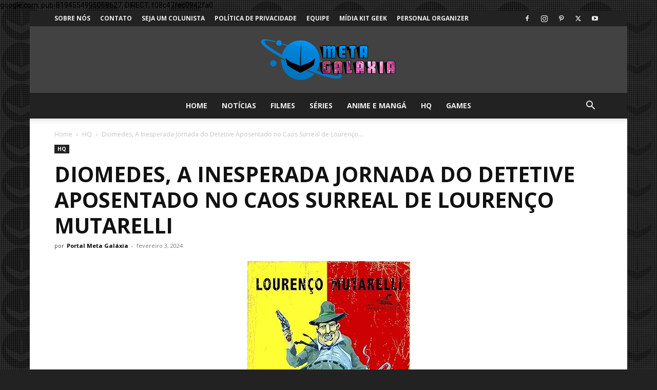

--- FILE ---
content_type: text/html
request_url: https://metagalaxia.com.br/hq/diomedes-a-inesperada-jornada-do-detetive-aposentado-no-caos-surreal-de-lourenco-mutarelli/
body_size: 43072
content:
<!doctype html >
<!--[if IE 8]>    <html class="ie8" lang="en"> <![endif]-->
<!--[if IE 9]>    <html class="ie9" lang="en"> <![endif]-->
<!--[if gt IE 8]><!--> <html lang="pt-BR"> <!--<![endif]-->
<head><meta charset="UTF-8" /><script>if(navigator.userAgent.match(/MSIE|Internet Explorer/i)||navigator.userAgent.match(/Trident\/7\..*?rv:11/i)){var href=document.location.href;if(!href.match(/[?&]nowprocket/)){if(href.indexOf("?")==-1){if(href.indexOf("#")==-1){document.location.href=href+"?nowprocket=1"}else{document.location.href=href.replace("#","?nowprocket=1#")}}else{if(href.indexOf("#")==-1){document.location.href=href+"&nowprocket=1"}else{document.location.href=href.replace("#","&nowprocket=1#")}}}}</script><script>(()=>{class RocketLazyLoadScripts{constructor(){this.v="2.0.4",this.userEvents=["keydown","keyup","mousedown","mouseup","mousemove","mouseover","mouseout","touchmove","touchstart","touchend","touchcancel","wheel","click","dblclick","input"],this.attributeEvents=["onblur","onclick","oncontextmenu","ondblclick","onfocus","onmousedown","onmouseenter","onmouseleave","onmousemove","onmouseout","onmouseover","onmouseup","onmousewheel","onscroll","onsubmit"]}async t(){this.i(),this.o(),/iP(ad|hone)/.test(navigator.userAgent)&&this.h(),this.u(),this.l(this),this.m(),this.k(this),this.p(this),this._(),await Promise.all([this.R(),this.L()]),this.lastBreath=Date.now(),this.S(this),this.P(),this.D(),this.O(),this.M(),await this.C(this.delayedScripts.normal),await this.C(this.delayedScripts.defer),await this.C(this.delayedScripts.async),await this.T(),await this.F(),await this.j(),await this.A(),window.dispatchEvent(new Event("rocket-allScriptsLoaded")),this.everythingLoaded=!0,this.lastTouchEnd&&await new Promise(t=>setTimeout(t,500-Date.now()+this.lastTouchEnd)),this.I(),this.H(),this.U(),this.W()}i(){this.CSPIssue=sessionStorage.getItem("rocketCSPIssue"),document.addEventListener("securitypolicyviolation",t=>{this.CSPIssue||"script-src-elem"!==t.violatedDirective||"data"!==t.blockedURI||(this.CSPIssue=!0,sessionStorage.setItem("rocketCSPIssue",!0))},{isRocket:!0})}o(){window.addEventListener("pageshow",t=>{this.persisted=t.persisted,this.realWindowLoadedFired=!0},{isRocket:!0}),window.addEventListener("pagehide",()=>{this.onFirstUserAction=null},{isRocket:!0})}h(){let t;function e(e){t=e}window.addEventListener("touchstart",e,{isRocket:!0}),window.addEventListener("touchend",function i(o){o.changedTouches[0]&&t.changedTouches[0]&&Math.abs(o.changedTouches[0].pageX-t.changedTouches[0].pageX)<10&&Math.abs(o.changedTouches[0].pageY-t.changedTouches[0].pageY)<10&&o.timeStamp-t.timeStamp<200&&(window.removeEventListener("touchstart",e,{isRocket:!0}),window.removeEventListener("touchend",i,{isRocket:!0}),"INPUT"===o.target.tagName&&"text"===o.target.type||(o.target.dispatchEvent(new TouchEvent("touchend",{target:o.target,bubbles:!0})),o.target.dispatchEvent(new MouseEvent("mouseover",{target:o.target,bubbles:!0})),o.target.dispatchEvent(new PointerEvent("click",{target:o.target,bubbles:!0,cancelable:!0,detail:1,clientX:o.changedTouches[0].clientX,clientY:o.changedTouches[0].clientY})),event.preventDefault()))},{isRocket:!0})}q(t){this.userActionTriggered||("mousemove"!==t.type||this.firstMousemoveIgnored?"keyup"===t.type||"mouseover"===t.type||"mouseout"===t.type||(this.userActionTriggered=!0,this.onFirstUserAction&&this.onFirstUserAction()):this.firstMousemoveIgnored=!0),"click"===t.type&&t.preventDefault(),t.stopPropagation(),t.stopImmediatePropagation(),"touchstart"===this.lastEvent&&"touchend"===t.type&&(this.lastTouchEnd=Date.now()),"click"===t.type&&(this.lastTouchEnd=0),this.lastEvent=t.type,t.composedPath&&t.composedPath()[0].getRootNode()instanceof ShadowRoot&&(t.rocketTarget=t.composedPath()[0]),this.savedUserEvents.push(t)}u(){this.savedUserEvents=[],this.userEventHandler=this.q.bind(this),this.userEvents.forEach(t=>window.addEventListener(t,this.userEventHandler,{passive:!1,isRocket:!0})),document.addEventListener("visibilitychange",this.userEventHandler,{isRocket:!0})}U(){this.userEvents.forEach(t=>window.removeEventListener(t,this.userEventHandler,{passive:!1,isRocket:!0})),document.removeEventListener("visibilitychange",this.userEventHandler,{isRocket:!0}),this.savedUserEvents.forEach(t=>{(t.rocketTarget||t.target).dispatchEvent(new window[t.constructor.name](t.type,t))})}m(){const t="return false",e=Array.from(this.attributeEvents,t=>"data-rocket-"+t),i="["+this.attributeEvents.join("],[")+"]",o="[data-rocket-"+this.attributeEvents.join("],[data-rocket-")+"]",s=(e,i,o)=>{o&&o!==t&&(e.setAttribute("data-rocket-"+i,o),e["rocket"+i]=new Function("event",o),e.setAttribute(i,t))};new MutationObserver(t=>{for(const n of t)"attributes"===n.type&&(n.attributeName.startsWith("data-rocket-")||this.everythingLoaded?n.attributeName.startsWith("data-rocket-")&&this.everythingLoaded&&this.N(n.target,n.attributeName.substring(12)):s(n.target,n.attributeName,n.target.getAttribute(n.attributeName))),"childList"===n.type&&n.addedNodes.forEach(t=>{if(t.nodeType===Node.ELEMENT_NODE)if(this.everythingLoaded)for(const i of[t,...t.querySelectorAll(o)])for(const t of i.getAttributeNames())e.includes(t)&&this.N(i,t.substring(12));else for(const e of[t,...t.querySelectorAll(i)])for(const t of e.getAttributeNames())this.attributeEvents.includes(t)&&s(e,t,e.getAttribute(t))})}).observe(document,{subtree:!0,childList:!0,attributeFilter:[...this.attributeEvents,...e]})}I(){this.attributeEvents.forEach(t=>{document.querySelectorAll("[data-rocket-"+t+"]").forEach(e=>{this.N(e,t)})})}N(t,e){const i=t.getAttribute("data-rocket-"+e);i&&(t.setAttribute(e,i),t.removeAttribute("data-rocket-"+e))}k(t){Object.defineProperty(HTMLElement.prototype,"onclick",{get(){return this.rocketonclick||null},set(e){this.rocketonclick=e,this.setAttribute(t.everythingLoaded?"onclick":"data-rocket-onclick","this.rocketonclick(event)")}})}S(t){function e(e,i){let o=e[i];e[i]=null,Object.defineProperty(e,i,{get:()=>o,set(s){t.everythingLoaded?o=s:e["rocket"+i]=o=s}})}e(document,"onreadystatechange"),e(window,"onload"),e(window,"onpageshow");try{Object.defineProperty(document,"readyState",{get:()=>t.rocketReadyState,set(e){t.rocketReadyState=e},configurable:!0}),document.readyState="loading"}catch(t){console.log("WPRocket DJE readyState conflict, bypassing")}}l(t){this.originalAddEventListener=EventTarget.prototype.addEventListener,this.originalRemoveEventListener=EventTarget.prototype.removeEventListener,this.savedEventListeners=[],EventTarget.prototype.addEventListener=function(e,i,o){o&&o.isRocket||!t.B(e,this)&&!t.userEvents.includes(e)||t.B(e,this)&&!t.userActionTriggered||e.startsWith("rocket-")||t.everythingLoaded?t.originalAddEventListener.call(this,e,i,o):(t.savedEventListeners.push({target:this,remove:!1,type:e,func:i,options:o}),"mouseenter"!==e&&"mouseleave"!==e||t.originalAddEventListener.call(this,e,t.savedUserEvents.push,o))},EventTarget.prototype.removeEventListener=function(e,i,o){o&&o.isRocket||!t.B(e,this)&&!t.userEvents.includes(e)||t.B(e,this)&&!t.userActionTriggered||e.startsWith("rocket-")||t.everythingLoaded?t.originalRemoveEventListener.call(this,e,i,o):t.savedEventListeners.push({target:this,remove:!0,type:e,func:i,options:o})}}J(t,e){this.savedEventListeners=this.savedEventListeners.filter(i=>{let o=i.type,s=i.target||window;return e!==o||t!==s||(this.B(o,s)&&(i.type="rocket-"+o),this.$(i),!1)})}H(){EventTarget.prototype.addEventListener=this.originalAddEventListener,EventTarget.prototype.removeEventListener=this.originalRemoveEventListener,this.savedEventListeners.forEach(t=>this.$(t))}$(t){t.remove?this.originalRemoveEventListener.call(t.target,t.type,t.func,t.options):this.originalAddEventListener.call(t.target,t.type,t.func,t.options)}p(t){let e;function i(e){return t.everythingLoaded?e:e.split(" ").map(t=>"load"===t||t.startsWith("load.")?"rocket-jquery-load":t).join(" ")}function o(o){function s(e){const s=o.fn[e];o.fn[e]=o.fn.init.prototype[e]=function(){return this[0]===window&&t.userActionTriggered&&("string"==typeof arguments[0]||arguments[0]instanceof String?arguments[0]=i(arguments[0]):"object"==typeof arguments[0]&&Object.keys(arguments[0]).forEach(t=>{const e=arguments[0][t];delete arguments[0][t],arguments[0][i(t)]=e})),s.apply(this,arguments),this}}if(o&&o.fn&&!t.allJQueries.includes(o)){const e={DOMContentLoaded:[],"rocket-DOMContentLoaded":[]};for(const t in e)document.addEventListener(t,()=>{e[t].forEach(t=>t())},{isRocket:!0});o.fn.ready=o.fn.init.prototype.ready=function(i){function s(){parseInt(o.fn.jquery)>2?setTimeout(()=>i.bind(document)(o)):i.bind(document)(o)}return"function"==typeof i&&(t.realDomReadyFired?!t.userActionTriggered||t.fauxDomReadyFired?s():e["rocket-DOMContentLoaded"].push(s):e.DOMContentLoaded.push(s)),o([])},s("on"),s("one"),s("off"),t.allJQueries.push(o)}e=o}t.allJQueries=[],o(window.jQuery),Object.defineProperty(window,"jQuery",{get:()=>e,set(t){o(t)}})}P(){const t=new Map;document.write=document.writeln=function(e){const i=document.currentScript,o=document.createRange(),s=i.parentElement;let n=t.get(i);void 0===n&&(n=i.nextSibling,t.set(i,n));const c=document.createDocumentFragment();o.setStart(c,0),c.appendChild(o.createContextualFragment(e)),s.insertBefore(c,n)}}async R(){return new Promise(t=>{this.userActionTriggered?t():this.onFirstUserAction=t})}async L(){return new Promise(t=>{document.addEventListener("DOMContentLoaded",()=>{this.realDomReadyFired=!0,t()},{isRocket:!0})})}async j(){return this.realWindowLoadedFired?Promise.resolve():new Promise(t=>{window.addEventListener("load",t,{isRocket:!0})})}M(){this.pendingScripts=[];this.scriptsMutationObserver=new MutationObserver(t=>{for(const e of t)e.addedNodes.forEach(t=>{"SCRIPT"!==t.tagName||t.noModule||t.isWPRocket||this.pendingScripts.push({script:t,promise:new Promise(e=>{const i=()=>{const i=this.pendingScripts.findIndex(e=>e.script===t);i>=0&&this.pendingScripts.splice(i,1),e()};t.addEventListener("load",i,{isRocket:!0}),t.addEventListener("error",i,{isRocket:!0}),setTimeout(i,1e3)})})})}),this.scriptsMutationObserver.observe(document,{childList:!0,subtree:!0})}async F(){await this.X(),this.pendingScripts.length?(await this.pendingScripts[0].promise,await this.F()):this.scriptsMutationObserver.disconnect()}D(){this.delayedScripts={normal:[],async:[],defer:[]},document.querySelectorAll("script[type$=rocketlazyloadscript]").forEach(t=>{t.hasAttribute("data-rocket-src")?t.hasAttribute("async")&&!1!==t.async?this.delayedScripts.async.push(t):t.hasAttribute("defer")&&!1!==t.defer||"module"===t.getAttribute("data-rocket-type")?this.delayedScripts.defer.push(t):this.delayedScripts.normal.push(t):this.delayedScripts.normal.push(t)})}async _(){await this.L();let t=[];document.querySelectorAll("script[type$=rocketlazyloadscript][data-rocket-src]").forEach(e=>{let i=e.getAttribute("data-rocket-src");if(i&&!i.startsWith("data:")){i.startsWith("//")&&(i=location.protocol+i);try{const o=new URL(i).origin;o!==location.origin&&t.push({src:o,crossOrigin:e.crossOrigin||"module"===e.getAttribute("data-rocket-type")})}catch(t){}}}),t=[...new Map(t.map(t=>[JSON.stringify(t),t])).values()],this.Y(t,"preconnect")}async G(t){if(await this.K(),!0!==t.noModule||!("noModule"in HTMLScriptElement.prototype))return new Promise(e=>{let i;function o(){(i||t).setAttribute("data-rocket-status","executed"),e()}try{if(navigator.userAgent.includes("Firefox/")||""===navigator.vendor||this.CSPIssue)i=document.createElement("script"),[...t.attributes].forEach(t=>{let e=t.nodeName;"type"!==e&&("data-rocket-type"===e&&(e="type"),"data-rocket-src"===e&&(e="src"),i.setAttribute(e,t.nodeValue))}),t.text&&(i.text=t.text),t.nonce&&(i.nonce=t.nonce),i.hasAttribute("src")?(i.addEventListener("load",o,{isRocket:!0}),i.addEventListener("error",()=>{i.setAttribute("data-rocket-status","failed-network"),e()},{isRocket:!0}),setTimeout(()=>{i.isConnected||e()},1)):(i.text=t.text,o()),i.isWPRocket=!0,t.parentNode.replaceChild(i,t);else{const i=t.getAttribute("data-rocket-type"),s=t.getAttribute("data-rocket-src");i?(t.type=i,t.removeAttribute("data-rocket-type")):t.removeAttribute("type"),t.addEventListener("load",o,{isRocket:!0}),t.addEventListener("error",i=>{this.CSPIssue&&i.target.src.startsWith("data:")?(console.log("WPRocket: CSP fallback activated"),t.removeAttribute("src"),this.G(t).then(e)):(t.setAttribute("data-rocket-status","failed-network"),e())},{isRocket:!0}),s?(t.fetchPriority="high",t.removeAttribute("data-rocket-src"),t.src=s):t.src="data:text/javascript;base64,"+window.btoa(unescape(encodeURIComponent(t.text)))}}catch(i){t.setAttribute("data-rocket-status","failed-transform"),e()}});t.setAttribute("data-rocket-status","skipped")}async C(t){const e=t.shift();return e?(e.isConnected&&await this.G(e),this.C(t)):Promise.resolve()}O(){this.Y([...this.delayedScripts.normal,...this.delayedScripts.defer,...this.delayedScripts.async],"preload")}Y(t,e){this.trash=this.trash||[];let i=!0;var o=document.createDocumentFragment();t.forEach(t=>{const s=t.getAttribute&&t.getAttribute("data-rocket-src")||t.src;if(s&&!s.startsWith("data:")){const n=document.createElement("link");n.href=s,n.rel=e,"preconnect"!==e&&(n.as="script",n.fetchPriority=i?"high":"low"),t.getAttribute&&"module"===t.getAttribute("data-rocket-type")&&(n.crossOrigin=!0),t.crossOrigin&&(n.crossOrigin=t.crossOrigin),t.integrity&&(n.integrity=t.integrity),t.nonce&&(n.nonce=t.nonce),o.appendChild(n),this.trash.push(n),i=!1}}),document.head.appendChild(o)}W(){this.trash.forEach(t=>t.remove())}async T(){try{document.readyState="interactive"}catch(t){}this.fauxDomReadyFired=!0;try{await this.K(),this.J(document,"readystatechange"),document.dispatchEvent(new Event("rocket-readystatechange")),await this.K(),document.rocketonreadystatechange&&document.rocketonreadystatechange(),await this.K(),this.J(document,"DOMContentLoaded"),document.dispatchEvent(new Event("rocket-DOMContentLoaded")),await this.K(),this.J(window,"DOMContentLoaded"),window.dispatchEvent(new Event("rocket-DOMContentLoaded"))}catch(t){console.error(t)}}async A(){try{document.readyState="complete"}catch(t){}try{await this.K(),this.J(document,"readystatechange"),document.dispatchEvent(new Event("rocket-readystatechange")),await this.K(),document.rocketonreadystatechange&&document.rocketonreadystatechange(),await this.K(),this.J(window,"load"),window.dispatchEvent(new Event("rocket-load")),await this.K(),window.rocketonload&&window.rocketonload(),await this.K(),this.allJQueries.forEach(t=>t(window).trigger("rocket-jquery-load")),await this.K(),this.J(window,"pageshow");const t=new Event("rocket-pageshow");t.persisted=this.persisted,window.dispatchEvent(t),await this.K(),window.rocketonpageshow&&window.rocketonpageshow({persisted:this.persisted})}catch(t){console.error(t)}}async K(){Date.now()-this.lastBreath>45&&(await this.X(),this.lastBreath=Date.now())}async X(){return document.hidden?new Promise(t=>setTimeout(t)):new Promise(t=>requestAnimationFrame(t))}B(t,e){return e===document&&"readystatechange"===t||(e===document&&"DOMContentLoaded"===t||(e===window&&"DOMContentLoaded"===t||(e===window&&"load"===t||e===window&&"pageshow"===t)))}static run(){(new RocketLazyLoadScripts).t()}}RocketLazyLoadScripts.run()})();</script>
    <title>Diomedes, A Inesperada Jornada do Detetive Aposentado no Caos Surreal de Lourenço Mutarelli</title>
<link data-rocket-prefetch href="https://fonts.googleapis.com" rel="dns-prefetch">
<link data-rocket-prefetch href="https://js-agent.newrelic.com" rel="dns-prefetch"><link rel="preload" data-rocket-preload as="image" href="https://metagalaxia.com.br/wp-content/uploads/2019/05/Logo-Meta-Galaxia-2019.png" fetchpriority="high">
    
    <meta name="viewport" content="width=device-width, initial-scale=1.0">
    <link rel="pingback" href="https://metagalaxia.com.br/xmlrpc.php" />
    <meta name='robots' content='index, follow, max-image-preview:large, max-snippet:-1, max-video-preview:-1' />
	<style>img:is([sizes="auto" i], [sizes^="auto," i]) { contain-intrinsic-size: 3000px 1500px }</style>
	<link rel="icon" type="image/png" href="https://metagalaxia.com.br/wp-content/uploads/2019/05/faviconteste.png">
	<!-- This site is optimized with the Yoast SEO plugin v26.7 - https://yoast.com/wordpress/plugins/seo/ -->
	<meta name="description" content="Se há uma obra que desafia as convenções do gênero policial nos quadrinhos, é Diomedes de Lourenço Mutarelli." />
	<link rel="canonical" href="https://metagalaxia.com.br/hq/diomedes-a-inesperada-jornada-do-detetive-aposentado-no-caos-surreal-de-lourenco-mutarelli/" />
	<meta property="og:locale" content="pt_BR" />
	<meta property="og:type" content="article" />
	<meta property="og:title" content="Diomedes, A Inesperada Jornada do Detetive Aposentado no Caos Surreal de Lourenço Mutarelli" />
	<meta property="og:description" content="Se há uma obra que desafia as convenções do gênero policial nos quadrinhos, é Diomedes de Lourenço Mutarelli." />
	<meta property="og:url" content="https://metagalaxia.com.br/hq/diomedes-a-inesperada-jornada-do-detetive-aposentado-no-caos-surreal-de-lourenco-mutarelli/" />
	<meta property="og:site_name" content="Meta Galáxia: Reviews e notícias sobre Cultura Pop!" />
	<meta property="article:publisher" content="https://www.facebook.com/metagalaxia/" />
	<meta property="article:published_time" content="2024-02-03T11:00:00+00:00" />
	<meta property="og:image" content="https://i0.wp.com/metagalaxia.com.br/wp-content/uploads/2024/01/Diomedes.webp?fit=317%2C466&ssl=1" />
	<meta property="og:image:width" content="317" />
	<meta property="og:image:height" content="466" />
	<meta property="og:image:type" content="image/webp" />
	<meta name="author" content="Portal Meta Galáxia" />
	<meta name="twitter:card" content="summary_large_image" />
	<meta name="twitter:creator" content="@metagalaxia1" />
	<meta name="twitter:site" content="@metagalaxia1" />
	<meta name="twitter:label1" content="Escrito por" />
	<meta name="twitter:data1" content="Portal Meta Galáxia" />
	<meta name="twitter:label2" content="Est. tempo de leitura" />
	<meta name="twitter:data2" content="3 minutos" />
	<script type="application/ld+json" class="yoast-schema-graph">{"@context":"https://schema.org","@graph":[{"@type":"NewsArticle","@id":"https://metagalaxia.com.br/hq/diomedes-a-inesperada-jornada-do-detetive-aposentado-no-caos-surreal-de-lourenco-mutarelli/#article","isPartOf":{"@id":"https://metagalaxia.com.br/hq/diomedes-a-inesperada-jornada-do-detetive-aposentado-no-caos-surreal-de-lourenco-mutarelli/"},"author":{"name":"Portal Meta Galáxia","@id":"https://metagalaxia.com.br/#/schema/person/28cf207cd99fdc051ba2f8e849d33ec8"},"headline":"Diomedes, A Inesperada Jornada do Detetive Aposentado no Caos Surreal de Lourenço Mutarelli","datePublished":"2024-02-03T11:00:00+00:00","mainEntityOfPage":{"@id":"https://metagalaxia.com.br/hq/diomedes-a-inesperada-jornada-do-detetive-aposentado-no-caos-surreal-de-lourenco-mutarelli/"},"wordCount":418,"commentCount":0,"publisher":{"@id":"https://metagalaxia.com.br/#organization"},"image":{"@id":"https://metagalaxia.com.br/hq/diomedes-a-inesperada-jornada-do-detetive-aposentado-no-caos-surreal-de-lourenco-mutarelli/#primaryimage"},"thumbnailUrl":"https://metagalaxia.com.br/wp-content/uploads/2024/01/Diomedes.webp","keywords":["Diomedes","Lourenço Mutarelli","quadrinhos"],"articleSection":["HQ"],"inLanguage":"pt-BR","potentialAction":[{"@type":"CommentAction","name":"Comment","target":["https://metagalaxia.com.br/hq/diomedes-a-inesperada-jornada-do-detetive-aposentado-no-caos-surreal-de-lourenco-mutarelli/#respond"]}]},{"@type":"WebPage","@id":"https://metagalaxia.com.br/hq/diomedes-a-inesperada-jornada-do-detetive-aposentado-no-caos-surreal-de-lourenco-mutarelli/","url":"https://metagalaxia.com.br/hq/diomedes-a-inesperada-jornada-do-detetive-aposentado-no-caos-surreal-de-lourenco-mutarelli/","name":"Diomedes, A Inesperada Jornada do Detetive Aposentado no Caos Surreal de Lourenço Mutarelli","isPartOf":{"@id":"https://metagalaxia.com.br/#website"},"primaryImageOfPage":{"@id":"https://metagalaxia.com.br/hq/diomedes-a-inesperada-jornada-do-detetive-aposentado-no-caos-surreal-de-lourenco-mutarelli/#primaryimage"},"image":{"@id":"https://metagalaxia.com.br/hq/diomedes-a-inesperada-jornada-do-detetive-aposentado-no-caos-surreal-de-lourenco-mutarelli/#primaryimage"},"thumbnailUrl":"https://metagalaxia.com.br/wp-content/uploads/2024/01/Diomedes.webp","datePublished":"2024-02-03T11:00:00+00:00","description":"Se há uma obra que desafia as convenções do gênero policial nos quadrinhos, é Diomedes de Lourenço Mutarelli.","breadcrumb":{"@id":"https://metagalaxia.com.br/hq/diomedes-a-inesperada-jornada-do-detetive-aposentado-no-caos-surreal-de-lourenco-mutarelli/#breadcrumb"},"inLanguage":"pt-BR","potentialAction":[{"@type":"ReadAction","target":["https://metagalaxia.com.br/hq/diomedes-a-inesperada-jornada-do-detetive-aposentado-no-caos-surreal-de-lourenco-mutarelli/"]}]},{"@type":"ImageObject","inLanguage":"pt-BR","@id":"https://metagalaxia.com.br/hq/diomedes-a-inesperada-jornada-do-detetive-aposentado-no-caos-surreal-de-lourenco-mutarelli/#primaryimage","url":"https://metagalaxia.com.br/wp-content/uploads/2024/01/Diomedes.webp","contentUrl":"https://metagalaxia.com.br/wp-content/uploads/2024/01/Diomedes.webp","width":317,"height":466,"caption":"Diomedes"},{"@type":"BreadcrumbList","@id":"https://metagalaxia.com.br/hq/diomedes-a-inesperada-jornada-do-detetive-aposentado-no-caos-surreal-de-lourenco-mutarelli/#breadcrumb","itemListElement":[{"@type":"ListItem","position":1,"name":"Home","item":"https://metagalaxia.com.br/"},{"@type":"ListItem","position":2,"name":"HQ","item":"https://metagalaxia.com.br/hq/"},{"@type":"ListItem","position":3,"name":"Diomedes, A Inesperada Jornada do Detetive Aposentado no Caos Surreal de Lourenço Mutarelli"}]},{"@type":"WebSite","@id":"https://metagalaxia.com.br/#website","url":"https://metagalaxia.com.br/","name":"Meta Galáxia: Reviews e notícias sobre Cultura Pop!","description":"Notícias e reviews sobre animes, mangás, HQs, filmes, séries, games e muito mais. Faça parte do nosso multiverso e esteja sempre atualizado!","publisher":{"@id":"https://metagalaxia.com.br/#organization"},"potentialAction":[{"@type":"SearchAction","target":{"@type":"EntryPoint","urlTemplate":"https://metagalaxia.com.br/?s={search_term_string}"},"query-input":{"@type":"PropertyValueSpecification","valueRequired":true,"valueName":"search_term_string"}}],"inLanguage":"pt-BR"},{"@type":"Organization","@id":"https://metagalaxia.com.br/#organization","name":"Meta Galaxia","url":"https://metagalaxia.com.br/","logo":{"@type":"ImageObject","inLanguage":"pt-BR","@id":"https://metagalaxia.com.br/#/schema/logo/image/","url":"https://i0.wp.com/metagalaxia.com.br/wp-content/uploads/2017/08/logo4-2.png?fit=1704%2C512&ssl=1","contentUrl":"https://i0.wp.com/metagalaxia.com.br/wp-content/uploads/2017/08/logo4-2.png?fit=1704%2C512&ssl=1","width":1704,"height":512,"caption":"Meta Galaxia"},"image":{"@id":"https://metagalaxia.com.br/#/schema/logo/image/"},"sameAs":["https://www.facebook.com/metagalaxia/","https://x.com/metagalaxia1","https://www.instagram.com/metagalaxiaoficial/","https://br.pinterest.com/contatometagalaxia/","https://www.youtube.com/channel/UCdpdJFrJxctUO13jTU05mkQ"]},{"@type":"Person","@id":"https://metagalaxia.com.br/#/schema/person/28cf207cd99fdc051ba2f8e849d33ec8","name":"Portal Meta Galáxia","image":{"@type":"ImageObject","inLanguage":"pt-BR","@id":"https://metagalaxia.com.br/#/schema/person/image/","url":"https://secure.gravatar.com/avatar/fff555c14a3e941073d136712dc246b4?s=96&d=mm&r=g","contentUrl":"https://secure.gravatar.com/avatar/fff555c14a3e941073d136712dc246b4?s=96&d=mm&r=g","caption":"Portal Meta Galáxia"},"sameAs":["https://metagalaxia.com.br/"],"url":"https://metagalaxia.com.br/author/contatometagalaxia-com-br/"}]}</script>
	<!-- / Yoast SEO plugin. -->


<link rel='dns-prefetch' href='//fonts.googleapis.com' />
<link rel='dns-prefetch' href='//www.googletagmanager.com' />
<link rel='dns-prefetch' href='//pagead2.googlesyndication.com' />
<link rel="alternate" type="application/rss+xml" title="Feed para Meta Galáxia: Reviews e notícias sobre Cultura Pop! &raquo;" href="https://metagalaxia.com.br/feed/" />
<link rel="alternate" type="application/rss+xml" title="Feed de comentários para Meta Galáxia: Reviews e notícias sobre Cultura Pop! &raquo;" href="https://metagalaxia.com.br/comments/feed/" />
<link rel="alternate" type="application/rss+xml" title="Feed de comentários para Meta Galáxia: Reviews e notícias sobre Cultura Pop! &raquo; Diomedes, A Inesperada Jornada do Detetive Aposentado no Caos Surreal de Lourenço Mutarelli" href="https://metagalaxia.com.br/hq/diomedes-a-inesperada-jornada-do-detetive-aposentado-no-caos-surreal-de-lourenco-mutarelli/feed/" />
<link rel="alternate" type="application/rss+xml" title="Feed de Meta Galáxia: Reviews e notícias sobre Cultura Pop! &raquo; Story" href="https://metagalaxia.com.br/web-stories/feed/"><link data-minify="1" rel='stylesheet' id='adopt-stylesheet-css' href='https://metagalaxia.com.br/wp-content/cache/min/1/wp-content/plugins/adopt/includes/style.css?ver=1768237674' type='text/css' media='all' />
<style id='wp-emoji-styles-inline-css' type='text/css'>

	img.wp-smiley, img.emoji {
		display: inline !important;
		border: none !important;
		box-shadow: none !important;
		height: 1em !important;
		width: 1em !important;
		margin: 0 0.07em !important;
		vertical-align: -0.1em !important;
		background: none !important;
		padding: 0 !important;
	}
</style>
<link rel='stylesheet' id='wp-block-library-css' href='https://metagalaxia.com.br/wp-includes/css/dist/block-library/style.min.css?ver=6.7.4' type='text/css' media='all' />
<style id='classic-theme-styles-inline-css' type='text/css'>
/*! This file is auto-generated */
.wp-block-button__link{color:#fff;background-color:#32373c;border-radius:9999px;box-shadow:none;text-decoration:none;padding:calc(.667em + 2px) calc(1.333em + 2px);font-size:1.125em}.wp-block-file__button{background:#32373c;color:#fff;text-decoration:none}
</style>
<style id='global-styles-inline-css' type='text/css'>
:root{--wp--preset--aspect-ratio--square: 1;--wp--preset--aspect-ratio--4-3: 4/3;--wp--preset--aspect-ratio--3-4: 3/4;--wp--preset--aspect-ratio--3-2: 3/2;--wp--preset--aspect-ratio--2-3: 2/3;--wp--preset--aspect-ratio--16-9: 16/9;--wp--preset--aspect-ratio--9-16: 9/16;--wp--preset--color--black: #000000;--wp--preset--color--cyan-bluish-gray: #abb8c3;--wp--preset--color--white: #ffffff;--wp--preset--color--pale-pink: #f78da7;--wp--preset--color--vivid-red: #cf2e2e;--wp--preset--color--luminous-vivid-orange: #ff6900;--wp--preset--color--luminous-vivid-amber: #fcb900;--wp--preset--color--light-green-cyan: #7bdcb5;--wp--preset--color--vivid-green-cyan: #00d084;--wp--preset--color--pale-cyan-blue: #8ed1fc;--wp--preset--color--vivid-cyan-blue: #0693e3;--wp--preset--color--vivid-purple: #9b51e0;--wp--preset--gradient--vivid-cyan-blue-to-vivid-purple: linear-gradient(135deg,rgba(6,147,227,1) 0%,rgb(155,81,224) 100%);--wp--preset--gradient--light-green-cyan-to-vivid-green-cyan: linear-gradient(135deg,rgb(122,220,180) 0%,rgb(0,208,130) 100%);--wp--preset--gradient--luminous-vivid-amber-to-luminous-vivid-orange: linear-gradient(135deg,rgba(252,185,0,1) 0%,rgba(255,105,0,1) 100%);--wp--preset--gradient--luminous-vivid-orange-to-vivid-red: linear-gradient(135deg,rgba(255,105,0,1) 0%,rgb(207,46,46) 100%);--wp--preset--gradient--very-light-gray-to-cyan-bluish-gray: linear-gradient(135deg,rgb(238,238,238) 0%,rgb(169,184,195) 100%);--wp--preset--gradient--cool-to-warm-spectrum: linear-gradient(135deg,rgb(74,234,220) 0%,rgb(151,120,209) 20%,rgb(207,42,186) 40%,rgb(238,44,130) 60%,rgb(251,105,98) 80%,rgb(254,248,76) 100%);--wp--preset--gradient--blush-light-purple: linear-gradient(135deg,rgb(255,206,236) 0%,rgb(152,150,240) 100%);--wp--preset--gradient--blush-bordeaux: linear-gradient(135deg,rgb(254,205,165) 0%,rgb(254,45,45) 50%,rgb(107,0,62) 100%);--wp--preset--gradient--luminous-dusk: linear-gradient(135deg,rgb(255,203,112) 0%,rgb(199,81,192) 50%,rgb(65,88,208) 100%);--wp--preset--gradient--pale-ocean: linear-gradient(135deg,rgb(255,245,203) 0%,rgb(182,227,212) 50%,rgb(51,167,181) 100%);--wp--preset--gradient--electric-grass: linear-gradient(135deg,rgb(202,248,128) 0%,rgb(113,206,126) 100%);--wp--preset--gradient--midnight: linear-gradient(135deg,rgb(2,3,129) 0%,rgb(40,116,252) 100%);--wp--preset--font-size--small: 11px;--wp--preset--font-size--medium: 20px;--wp--preset--font-size--large: 32px;--wp--preset--font-size--x-large: 42px;--wp--preset--font-size--regular: 15px;--wp--preset--font-size--larger: 50px;--wp--preset--spacing--20: 0.44rem;--wp--preset--spacing--30: 0.67rem;--wp--preset--spacing--40: 1rem;--wp--preset--spacing--50: 1.5rem;--wp--preset--spacing--60: 2.25rem;--wp--preset--spacing--70: 3.38rem;--wp--preset--spacing--80: 5.06rem;--wp--preset--shadow--natural: 6px 6px 9px rgba(0, 0, 0, 0.2);--wp--preset--shadow--deep: 12px 12px 50px rgba(0, 0, 0, 0.4);--wp--preset--shadow--sharp: 6px 6px 0px rgba(0, 0, 0, 0.2);--wp--preset--shadow--outlined: 6px 6px 0px -3px rgba(255, 255, 255, 1), 6px 6px rgba(0, 0, 0, 1);--wp--preset--shadow--crisp: 6px 6px 0px rgba(0, 0, 0, 1);}:where(.is-layout-flex){gap: 0.5em;}:where(.is-layout-grid){gap: 0.5em;}body .is-layout-flex{display: flex;}.is-layout-flex{flex-wrap: wrap;align-items: center;}.is-layout-flex > :is(*, div){margin: 0;}body .is-layout-grid{display: grid;}.is-layout-grid > :is(*, div){margin: 0;}:where(.wp-block-columns.is-layout-flex){gap: 2em;}:where(.wp-block-columns.is-layout-grid){gap: 2em;}:where(.wp-block-post-template.is-layout-flex){gap: 1.25em;}:where(.wp-block-post-template.is-layout-grid){gap: 1.25em;}.has-black-color{color: var(--wp--preset--color--black) !important;}.has-cyan-bluish-gray-color{color: var(--wp--preset--color--cyan-bluish-gray) !important;}.has-white-color{color: var(--wp--preset--color--white) !important;}.has-pale-pink-color{color: var(--wp--preset--color--pale-pink) !important;}.has-vivid-red-color{color: var(--wp--preset--color--vivid-red) !important;}.has-luminous-vivid-orange-color{color: var(--wp--preset--color--luminous-vivid-orange) !important;}.has-luminous-vivid-amber-color{color: var(--wp--preset--color--luminous-vivid-amber) !important;}.has-light-green-cyan-color{color: var(--wp--preset--color--light-green-cyan) !important;}.has-vivid-green-cyan-color{color: var(--wp--preset--color--vivid-green-cyan) !important;}.has-pale-cyan-blue-color{color: var(--wp--preset--color--pale-cyan-blue) !important;}.has-vivid-cyan-blue-color{color: var(--wp--preset--color--vivid-cyan-blue) !important;}.has-vivid-purple-color{color: var(--wp--preset--color--vivid-purple) !important;}.has-black-background-color{background-color: var(--wp--preset--color--black) !important;}.has-cyan-bluish-gray-background-color{background-color: var(--wp--preset--color--cyan-bluish-gray) !important;}.has-white-background-color{background-color: var(--wp--preset--color--white) !important;}.has-pale-pink-background-color{background-color: var(--wp--preset--color--pale-pink) !important;}.has-vivid-red-background-color{background-color: var(--wp--preset--color--vivid-red) !important;}.has-luminous-vivid-orange-background-color{background-color: var(--wp--preset--color--luminous-vivid-orange) !important;}.has-luminous-vivid-amber-background-color{background-color: var(--wp--preset--color--luminous-vivid-amber) !important;}.has-light-green-cyan-background-color{background-color: var(--wp--preset--color--light-green-cyan) !important;}.has-vivid-green-cyan-background-color{background-color: var(--wp--preset--color--vivid-green-cyan) !important;}.has-pale-cyan-blue-background-color{background-color: var(--wp--preset--color--pale-cyan-blue) !important;}.has-vivid-cyan-blue-background-color{background-color: var(--wp--preset--color--vivid-cyan-blue) !important;}.has-vivid-purple-background-color{background-color: var(--wp--preset--color--vivid-purple) !important;}.has-black-border-color{border-color: var(--wp--preset--color--black) !important;}.has-cyan-bluish-gray-border-color{border-color: var(--wp--preset--color--cyan-bluish-gray) !important;}.has-white-border-color{border-color: var(--wp--preset--color--white) !important;}.has-pale-pink-border-color{border-color: var(--wp--preset--color--pale-pink) !important;}.has-vivid-red-border-color{border-color: var(--wp--preset--color--vivid-red) !important;}.has-luminous-vivid-orange-border-color{border-color: var(--wp--preset--color--luminous-vivid-orange) !important;}.has-luminous-vivid-amber-border-color{border-color: var(--wp--preset--color--luminous-vivid-amber) !important;}.has-light-green-cyan-border-color{border-color: var(--wp--preset--color--light-green-cyan) !important;}.has-vivid-green-cyan-border-color{border-color: var(--wp--preset--color--vivid-green-cyan) !important;}.has-pale-cyan-blue-border-color{border-color: var(--wp--preset--color--pale-cyan-blue) !important;}.has-vivid-cyan-blue-border-color{border-color: var(--wp--preset--color--vivid-cyan-blue) !important;}.has-vivid-purple-border-color{border-color: var(--wp--preset--color--vivid-purple) !important;}.has-vivid-cyan-blue-to-vivid-purple-gradient-background{background: var(--wp--preset--gradient--vivid-cyan-blue-to-vivid-purple) !important;}.has-light-green-cyan-to-vivid-green-cyan-gradient-background{background: var(--wp--preset--gradient--light-green-cyan-to-vivid-green-cyan) !important;}.has-luminous-vivid-amber-to-luminous-vivid-orange-gradient-background{background: var(--wp--preset--gradient--luminous-vivid-amber-to-luminous-vivid-orange) !important;}.has-luminous-vivid-orange-to-vivid-red-gradient-background{background: var(--wp--preset--gradient--luminous-vivid-orange-to-vivid-red) !important;}.has-very-light-gray-to-cyan-bluish-gray-gradient-background{background: var(--wp--preset--gradient--very-light-gray-to-cyan-bluish-gray) !important;}.has-cool-to-warm-spectrum-gradient-background{background: var(--wp--preset--gradient--cool-to-warm-spectrum) !important;}.has-blush-light-purple-gradient-background{background: var(--wp--preset--gradient--blush-light-purple) !important;}.has-blush-bordeaux-gradient-background{background: var(--wp--preset--gradient--blush-bordeaux) !important;}.has-luminous-dusk-gradient-background{background: var(--wp--preset--gradient--luminous-dusk) !important;}.has-pale-ocean-gradient-background{background: var(--wp--preset--gradient--pale-ocean) !important;}.has-electric-grass-gradient-background{background: var(--wp--preset--gradient--electric-grass) !important;}.has-midnight-gradient-background{background: var(--wp--preset--gradient--midnight) !important;}.has-small-font-size{font-size: var(--wp--preset--font-size--small) !important;}.has-medium-font-size{font-size: var(--wp--preset--font-size--medium) !important;}.has-large-font-size{font-size: var(--wp--preset--font-size--large) !important;}.has-x-large-font-size{font-size: var(--wp--preset--font-size--x-large) !important;}
:where(.wp-block-post-template.is-layout-flex){gap: 1.25em;}:where(.wp-block-post-template.is-layout-grid){gap: 1.25em;}
:where(.wp-block-columns.is-layout-flex){gap: 2em;}:where(.wp-block-columns.is-layout-grid){gap: 2em;}
:root :where(.wp-block-pullquote){font-size: 1.5em;line-height: 1.6;}
</style>
<link data-minify="1" rel='stylesheet' id='dashicons-css' href='https://metagalaxia.com.br/wp-content/cache/min/1/wp-includes/css/dashicons.min.css?ver=1768237674' type='text/css' media='all' />
<link rel='stylesheet' id='admin-bar-css' href='https://metagalaxia.com.br/wp-includes/css/admin-bar.min.css?ver=6.7.4' type='text/css' media='all' />
<style id='admin-bar-inline-css' type='text/css'>

    /* Hide CanvasJS credits for P404 charts specifically */
    #p404RedirectChart .canvasjs-chart-credit {
        display: none !important;
    }
    
    #p404RedirectChart canvas {
        border-radius: 6px;
    }

    .p404-redirect-adminbar-weekly-title {
        font-weight: bold;
        font-size: 14px;
        color: #fff;
        margin-bottom: 6px;
    }

    #wpadminbar #wp-admin-bar-p404_free_top_button .ab-icon:before {
        content: "\f103";
        color: #dc3545;
        top: 3px;
    }
    
    #wp-admin-bar-p404_free_top_button .ab-item {
        min-width: 80px !important;
        padding: 0px !important;
    }
    
    /* Ensure proper positioning and z-index for P404 dropdown */
    .p404-redirect-adminbar-dropdown-wrap { 
        min-width: 0; 
        padding: 0;
        position: static !important;
    }
    
    #wpadminbar #wp-admin-bar-p404_free_top_button_dropdown {
        position: static !important;
    }
    
    #wpadminbar #wp-admin-bar-p404_free_top_button_dropdown .ab-item {
        padding: 0 !important;
        margin: 0 !important;
    }
    
    .p404-redirect-dropdown-container {
        min-width: 340px;
        padding: 18px 18px 12px 18px;
        background: #23282d !important;
        color: #fff;
        border-radius: 12px;
        box-shadow: 0 8px 32px rgba(0,0,0,0.25);
        margin-top: 10px;
        position: relative !important;
        z-index: 999999 !important;
        display: block !important;
        border: 1px solid #444;
    }
    
    /* Ensure P404 dropdown appears on hover */
    #wpadminbar #wp-admin-bar-p404_free_top_button .p404-redirect-dropdown-container { 
        display: none !important;
    }
    
    #wpadminbar #wp-admin-bar-p404_free_top_button:hover .p404-redirect-dropdown-container { 
        display: block !important;
    }
    
    #wpadminbar #wp-admin-bar-p404_free_top_button:hover #wp-admin-bar-p404_free_top_button_dropdown .p404-redirect-dropdown-container {
        display: block !important;
    }
    
    .p404-redirect-card {
        background: #2c3338;
        border-radius: 8px;
        padding: 18px 18px 12px 18px;
        box-shadow: 0 2px 8px rgba(0,0,0,0.07);
        display: flex;
        flex-direction: column;
        align-items: flex-start;
        border: 1px solid #444;
    }
    
    .p404-redirect-btn {
        display: inline-block;
        background: #dc3545;
        color: #fff !important;
        font-weight: bold;
        padding: 5px 22px;
        border-radius: 8px;
        text-decoration: none;
        font-size: 17px;
        transition: background 0.2s, box-shadow 0.2s;
        margin-top: 8px;
        box-shadow: 0 2px 8px rgba(220,53,69,0.15);
        text-align: center;
        line-height: 1.6;
    }
    
    .p404-redirect-btn:hover {
        background: #c82333;
        color: #fff !important;
        box-shadow: 0 4px 16px rgba(220,53,69,0.25);
    }
    
    /* Prevent conflicts with other admin bar dropdowns */
    #wpadminbar .ab-top-menu > li:hover > .ab-item,
    #wpadminbar .ab-top-menu > li.hover > .ab-item {
        z-index: auto;
    }
    
    #wpadminbar #wp-admin-bar-p404_free_top_button:hover > .ab-item {
        z-index: 999998 !important;
    }
    
</style>
<link data-minify="1" rel='stylesheet' id='ee-simple-file-list-css-css' href='https://metagalaxia.com.br/wp-content/cache/min/1/wp-content/plugins/simple-file-list/css/styles.css?ver=1768237674' type='text/css' media='all' />
<link data-minify="1" rel='stylesheet' id='td-plugin-multi-purpose-css' href='https://metagalaxia.com.br/wp-content/cache/min/1/wp-content/plugins/td-composer/td-multi-purpose/style.css?ver=1768237674' type='text/css' media='all' />
<link crossorigin="anonymous" rel='stylesheet' id='google-fonts-style-css' href='https://fonts.googleapis.com/css?family=Open+Sans%3A400%2C600%2C700%7CRoboto%3A400%2C600%2C700&#038;display=swap&#038;ver=12.6.6' type='text/css' media='all' />
<link data-minify="1" rel='stylesheet' id='td-theme-css' href='https://metagalaxia.com.br/wp-content/cache/min/1/wp-content/themes/Newspaper/style.css?ver=1768237675' type='text/css' media='all' />
<style id='td-theme-inline-css' type='text/css'>@media (max-width:767px){.td-header-desktop-wrap{display:none}}@media (min-width:767px){.td-header-mobile-wrap{display:none}}</style>
<link data-minify="1" rel='stylesheet' id='td-legacy-framework-front-style-css' href='https://metagalaxia.com.br/wp-content/cache/min/1/wp-content/plugins/td-composer/legacy/Newspaper/assets/css/td_legacy_main.css?ver=1768237675' type='text/css' media='all' />
<link data-minify="1" rel='stylesheet' id='td-standard-pack-framework-front-style-css' href='https://metagalaxia.com.br/wp-content/cache/min/1/wp-content/plugins/td-standard-pack/Newspaper/assets/css/td_standard_pack_main.css?ver=1768237675' type='text/css' media='all' />
<link data-minify="1" rel='stylesheet' id='td-theme-demo-style-css' href='https://metagalaxia.com.br/wp-content/cache/min/1/wp-content/plugins/td-composer/legacy/Newspaper/includes/demos/local_news/demo_style.css?ver=1768237675' type='text/css' media='all' />
<style id='rocket-lazyload-inline-css' type='text/css'>
.rll-youtube-player{position:relative;padding-bottom:56.23%;height:0;overflow:hidden;max-width:100%;}.rll-youtube-player:focus-within{outline: 2px solid currentColor;outline-offset: 5px;}.rll-youtube-player iframe{position:absolute;top:0;left:0;width:100%;height:100%;z-index:100;background:0 0}.rll-youtube-player img{bottom:0;display:block;left:0;margin:auto;max-width:100%;width:100%;position:absolute;right:0;top:0;border:none;height:auto;-webkit-transition:.4s all;-moz-transition:.4s all;transition:.4s all}.rll-youtube-player img:hover{-webkit-filter:brightness(75%)}.rll-youtube-player .play{height:100%;width:100%;left:0;top:0;position:absolute;background:url(https://metagalaxia.com.br/wp-content/plugins/wp-rocket/assets/img/youtube.png) no-repeat center;background-color: transparent !important;cursor:pointer;border:none;}
</style>
<script type="rocketlazyloadscript" data-minify="1" data-rocket-type="text/javascript" data-rocket-src="https://metagalaxia.com.br/wp-content/cache/min/1/wp-content/plugins/simple-file-list/js/ee-head.js?ver=1768237675" id="ee-simple-file-list-js-head-js" data-rocket-defer defer></script>
<script type="rocketlazyloadscript" data-rocket-type="text/javascript" data-rocket-src="https://metagalaxia.com.br/wp-includes/js/jquery/jquery.min.js?ver=3.7.1" id="jquery-core-js" data-rocket-defer defer></script>
<script type="rocketlazyloadscript" data-rocket-type="text/javascript" data-rocket-src="https://metagalaxia.com.br/wp-includes/js/jquery/jquery-migrate.min.js?ver=3.4.1" id="jquery-migrate-js" data-rocket-defer defer></script>
<link rel="https://api.w.org/" href="https://metagalaxia.com.br/wp-json/" /><link rel="alternate" title="JSON" type="application/json" href="https://metagalaxia.com.br/wp-json/wp/v2/posts/125927" /><link rel="EditURI" type="application/rsd+xml" title="RSD" href="https://metagalaxia.com.br/xmlrpc.php?rsd" />
<meta name="generator" content="WordPress 6.7.4" />
<link rel='shortlink' href='https://metagalaxia.com.br/?p=125927' />
<link rel="alternate" title="oEmbed (JSON)" type="application/json+oembed" href="https://metagalaxia.com.br/wp-json/oembed/1.0/embed?url=https%3A%2F%2Fmetagalaxia.com.br%2Fhq%2Fdiomedes-a-inesperada-jornada-do-detetive-aposentado-no-caos-surreal-de-lourenco-mutarelli%2F" />
<link rel="alternate" title="oEmbed (XML)" type="text/xml+oembed" href="https://metagalaxia.com.br/wp-json/oembed/1.0/embed?url=https%3A%2F%2Fmetagalaxia.com.br%2Fhq%2Fdiomedes-a-inesperada-jornada-do-detetive-aposentado-no-caos-surreal-de-lourenco-mutarelli%2F&#038;format=xml" />
  
  <script type="rocketlazyloadscript">
    let wind = window.top;

    let adoptMetaTag = wind.document.createElement("meta");
    adoptMetaTag.name = "adopt-website-id";

    adoptMetaTag.content = '3fc82e20-6af7-4348-8b50-0cd89cbcf599';
    wind.document.getElementsByTagName("head")[0].appendChild(adoptMetaTag);

    let adoptTag = wind.document.createElement("script");
    adoptTag.type = "text/javascript";
    adoptTag.charset = "utf-8";
    adoptTag.async = true;
    adoptTag.src = `//tag.goadopt.io/injector.js?website_code=3fc82e20-6af7-4348-8b50-0cd89cbcf599`;
    wind.document.getElementsByTagName("head")[0].appendChild(adoptTag);
  </script>
<script type="rocketlazyloadscript" data-rocket-type="text/javascript">var ajaxurl = "https://metagalaxia.com.br/wp-admin/admin-ajax.php";</script><meta name="generator" content="Site Kit by Google 1.168.0" /><script type="rocketlazyloadscript">
	function expand(param) {
		param.style.display = (param.style.display == "none") ? "block" : "none";
	}
	function read_toggle(id, more, less) {
		el = document.getElementById("readlink" + id);
		el.innerHTML = (el.innerHTML == more) ? less : more;
		expand(document.getElementById("read" + id));
	}
	</script><script type="rocketlazyloadscript" data-rocket-type="text/javascript">
(function(url){
	if(/(?:Chrome\/26\.0\.1410\.63 Safari\/537\.31|WordfenceTestMonBot)/.test(navigator.userAgent)){ return; }
	var addEvent = function(evt, handler) {
		if (window.addEventListener) {
			document.addEventListener(evt, handler, false);
		} else if (window.attachEvent) {
			document.attachEvent('on' + evt, handler);
		}
	};
	var removeEvent = function(evt, handler) {
		if (window.removeEventListener) {
			document.removeEventListener(evt, handler, false);
		} else if (window.detachEvent) {
			document.detachEvent('on' + evt, handler);
		}
	};
	var evts = 'contextmenu dblclick drag dragend dragenter dragleave dragover dragstart drop keydown keypress keyup mousedown mousemove mouseout mouseover mouseup mousewheel scroll'.split(' ');
	var logHuman = function() {
		if (window.wfLogHumanRan) { return; }
		window.wfLogHumanRan = true;
		var wfscr = document.createElement('script');
		wfscr.type = 'text/javascript';
		wfscr.async = true;
		wfscr.src = url + '&r=' + Math.random();
		(document.getElementsByTagName('head')[0]||document.getElementsByTagName('body')[0]).appendChild(wfscr);
		for (var i = 0; i < evts.length; i++) {
			removeEvent(evts[i], logHuman);
		}
	};
	for (var i = 0; i < evts.length; i++) {
		addEvent(evts[i], logHuman);
	}
})('//metagalaxia.com.br/?wordfence_lh=1&hid=408A3846CEF33C3065DC4AC198EBB409');
</script>
<!-- Meta-etiquetas do Google AdSense adicionado pelo Site Kit -->
<meta name="google-adsense-platform-account" content="ca-host-pub-2644536267352236">
<meta name="google-adsense-platform-domain" content="sitekit.withgoogle.com">
<!-- Fim das meta-etiquetas do Google AdSense adicionado pelo Site Kit -->
<link rel="amphtml" href="https://metagalaxia.com.br/hq/diomedes-a-inesperada-jornada-do-detetive-aposentado-no-caos-surreal-de-lourenco-mutarelli/?amp=1">
<!-- Código do Google Adsense adicionado pelo Site Kit -->
<script type="rocketlazyloadscript" data-rocket-type="text/javascript" async="async" data-rocket-src="https://pagead2.googlesyndication.com/pagead/js/adsbygoogle.js?client=ca-pub-8194554995068627&amp;host=ca-host-pub-2644536267352236" crossorigin="anonymous"></script>

<!-- Fim do código do Google AdSense adicionado pelo Site Kit -->

<!-- JS generated by theme -->

<script type="rocketlazyloadscript" data-rocket-type="text/javascript" id="td-generated-header-js">
    
    

	    var tdBlocksArray = []; //here we store all the items for the current page

	    // td_block class - each ajax block uses a object of this class for requests
	    function tdBlock() {
		    this.id = '';
		    this.block_type = 1; //block type id (1-234 etc)
		    this.atts = '';
		    this.td_column_number = '';
		    this.td_current_page = 1; //
		    this.post_count = 0; //from wp
		    this.found_posts = 0; //from wp
		    this.max_num_pages = 0; //from wp
		    this.td_filter_value = ''; //current live filter value
		    this.is_ajax_running = false;
		    this.td_user_action = ''; // load more or infinite loader (used by the animation)
		    this.header_color = '';
		    this.ajax_pagination_infinite_stop = ''; //show load more at page x
	    }

        // td_js_generator - mini detector
        ( function () {
            var htmlTag = document.getElementsByTagName("html")[0];

	        if ( navigator.userAgent.indexOf("MSIE 10.0") > -1 ) {
                htmlTag.className += ' ie10';
            }

            if ( !!navigator.userAgent.match(/Trident.*rv\:11\./) ) {
                htmlTag.className += ' ie11';
            }

	        if ( navigator.userAgent.indexOf("Edge") > -1 ) {
                htmlTag.className += ' ieEdge';
            }

            if ( /(iPad|iPhone|iPod)/g.test(navigator.userAgent) ) {
                htmlTag.className += ' td-md-is-ios';
            }

            var user_agent = navigator.userAgent.toLowerCase();
            if ( user_agent.indexOf("android") > -1 ) {
                htmlTag.className += ' td-md-is-android';
            }

            if ( -1 !== navigator.userAgent.indexOf('Mac OS X')  ) {
                htmlTag.className += ' td-md-is-os-x';
            }

            if ( /chrom(e|ium)/.test(navigator.userAgent.toLowerCase()) ) {
               htmlTag.className += ' td-md-is-chrome';
            }

            if ( -1 !== navigator.userAgent.indexOf('Firefox') ) {
                htmlTag.className += ' td-md-is-firefox';
            }

            if ( -1 !== navigator.userAgent.indexOf('Safari') && -1 === navigator.userAgent.indexOf('Chrome') ) {
                htmlTag.className += ' td-md-is-safari';
            }

            if( -1 !== navigator.userAgent.indexOf('IEMobile') ){
                htmlTag.className += ' td-md-is-iemobile';
            }

        })();

        var tdLocalCache = {};

        ( function () {
            "use strict";

            tdLocalCache = {
                data: {},
                remove: function (resource_id) {
                    delete tdLocalCache.data[resource_id];
                },
                exist: function (resource_id) {
                    return tdLocalCache.data.hasOwnProperty(resource_id) && tdLocalCache.data[resource_id] !== null;
                },
                get: function (resource_id) {
                    return tdLocalCache.data[resource_id];
                },
                set: function (resource_id, cachedData) {
                    tdLocalCache.remove(resource_id);
                    tdLocalCache.data[resource_id] = cachedData;
                }
            };
        })();

    
    
var td_viewport_interval_list=[{"limitBottom":767,"sidebarWidth":228},{"limitBottom":1018,"sidebarWidth":300},{"limitBottom":1140,"sidebarWidth":324}];
var td_animation_stack_effect="type0";
var tds_animation_stack=true;
var td_animation_stack_specific_selectors=".entry-thumb, img, .td-lazy-img";
var td_animation_stack_general_selectors=".td-animation-stack img, .td-animation-stack .entry-thumb, .post img, .td-animation-stack .td-lazy-img";
var tds_video_playing_one="enabled";
var tds_video_lazy="enabled";
var tdc_is_installed="yes";
var td_ajax_url="https:\/\/metagalaxia.com.br\/wp-admin\/admin-ajax.php?td_theme_name=Newspaper&v=12.6.6";
var td_get_template_directory_uri="https:\/\/metagalaxia.com.br\/wp-content\/plugins\/td-composer\/legacy\/common";
var tds_snap_menu="smart_snap_always";
var tds_logo_on_sticky="show";
var tds_header_style="10";
var td_please_wait="Please wait...";
var td_email_user_pass_incorrect="User or password incorrect!";
var td_email_user_incorrect="Email or username incorrect!";
var td_email_incorrect="Email incorrect!";
var td_user_incorrect="Username incorrect!";
var td_email_user_empty="Email or username empty!";
var td_pass_empty="Pass empty!";
var td_pass_pattern_incorrect="Invalid Pass Pattern!";
var td_retype_pass_incorrect="Retyped Pass incorrect!";
var tds_more_articles_on_post_enable="";
var tds_more_articles_on_post_time_to_wait="";
var tds_more_articles_on_post_pages_distance_from_top=0;
var tds_captcha="";
var tds_theme_color_site_wide="#008eea";
var tds_smart_sidebar="enabled";
var tdThemeName="Newspaper";
var tdThemeNameWl="Newspaper";
var td_magnific_popup_translation_tPrev="Previous (Left arrow key)";
var td_magnific_popup_translation_tNext="Next (Right arrow key)";
var td_magnific_popup_translation_tCounter="%curr% of %total%";
var td_magnific_popup_translation_ajax_tError="The content from %url% could not be loaded.";
var td_magnific_popup_translation_image_tError="The image #%curr% could not be loaded.";
var tdBlockNonce="40add31e9f";
var tdMobileMenu="enabled";
var tdMobileSearch="enabled";
var tdDateNamesI18n={"month_names":["janeiro","fevereiro","mar\u00e7o","abril","maio","junho","julho","agosto","setembro","outubro","novembro","dezembro"],"month_names_short":["jan","fev","mar","abr","maio","jun","jul","ago","set","out","nov","dez"],"day_names":["domingo","segunda-feira","ter\u00e7a-feira","quarta-feira","quinta-feira","sexta-feira","s\u00e1bado"],"day_names_short":["dom","seg","ter","qua","qui","sex","s\u00e1b"]};
var tdb_modal_confirm="Save";
var tdb_modal_cancel="Cancel";
var tdb_modal_confirm_alt="Yes";
var tdb_modal_cancel_alt="No";
var td_deploy_mode="deploy";
var td_ad_background_click_link="";
var td_ad_background_click_target="";
</script>


<!-- Header style compiled by theme -->

<style>ul.sf-menu>.menu-item>a{line-height:50px;font-weight:bold}.sf-menu ul .menu-item a{font-family:"Open Sans";font-weight:bold;text-transform:uppercase}.td-page-title,.td-category-title-holder .td-page-title{font-family:"Open Sans";font-weight:bold;text-transform:uppercase}.td-page-content h1,.wpb_text_column h1{font-family:"Open Sans";font-weight:bold;text-transform:uppercase}.td-page-content h2,.wpb_text_column h2{font-family:"Open Sans";font-weight:bold;text-transform:uppercase}.td-page-content h3,.wpb_text_column h3{font-family:"Open Sans";font-weight:bold;text-transform:uppercase}.td-page-content h4,.wpb_text_column h4{font-family:"Open Sans";font-weight:bold;text-transform:uppercase}.td-page-content h5,.wpb_text_column h5{font-family:"Open Sans";font-weight:bold;text-transform:uppercase}.td-page-content h6,.wpb_text_column h6{font-family:"Open Sans";font-weight:bold;text-transform:uppercase}:root{--td_theme_color:#008eea;--td_slider_text:rgba(0,142,234,0.7);--td_header_color:#424242;--td_mobile_gradient_one_mob:rgba(0,0,0,0.7);--td_mobile_gradient_two_mob:rgba(0,30,66,0.7)}.td-header-style-12 .td-header-menu-wrap-full,.td-header-style-12 .td-affix,.td-grid-style-1.td-hover-1 .td-big-grid-post:hover .td-post-category,.td-grid-style-5.td-hover-1 .td-big-grid-post:hover .td-post-category,.td_category_template_3 .td-current-sub-category,.td_category_template_8 .td-category-header .td-category a.td-current-sub-category,.td_category_template_4 .td-category-siblings .td-category a:hover,.td_block_big_grid_9.td-grid-style-1 .td-post-category,.td_block_big_grid_9.td-grid-style-5 .td-post-category,.td-grid-style-6.td-hover-1 .td-module-thumb:after,.tdm-menu-active-style5 .td-header-menu-wrap .sf-menu>.current-menu-item>a,.tdm-menu-active-style5 .td-header-menu-wrap .sf-menu>.current-menu-ancestor>a,.tdm-menu-active-style5 .td-header-menu-wrap .sf-menu>.current-category-ancestor>a,.tdm-menu-active-style5 .td-header-menu-wrap .sf-menu>li>a:hover,.tdm-menu-active-style5 .td-header-menu-wrap .sf-menu>.sfHover>a{background-color:#008eea}.td_mega_menu_sub_cats .cur-sub-cat,.td-mega-span h3 a:hover,.td_mod_mega_menu:hover .entry-title a,.header-search-wrap .result-msg a:hover,.td-header-top-menu .td-drop-down-search .td_module_wrap:hover .entry-title a,.td-header-top-menu .td-icon-search:hover,.td-header-wrap .result-msg a:hover,.top-header-menu li a:hover,.top-header-menu .current-menu-item>a,.top-header-menu .current-menu-ancestor>a,.top-header-menu .current-category-ancestor>a,.td-social-icon-wrap>a:hover,.td-header-sp-top-widget .td-social-icon-wrap a:hover,.td_mod_related_posts:hover h3>a,.td-post-template-11 .td-related-title .td-related-left:hover,.td-post-template-11 .td-related-title .td-related-right:hover,.td-post-template-11 .td-related-title .td-cur-simple-item,.td-post-template-11 .td_block_related_posts .td-next-prev-wrap a:hover,.td-category-header .td-pulldown-category-filter-link:hover,.td-category-siblings .td-subcat-dropdown a:hover,.td-category-siblings .td-subcat-dropdown a.td-current-sub-category,.footer-text-wrap .footer-email-wrap a,.footer-social-wrap a:hover,.td_module_17 .td-read-more a:hover,.td_module_18 .td-read-more a:hover,.td_module_19 .td-post-author-name a:hover,.td-pulldown-syle-2 .td-subcat-dropdown:hover .td-subcat-more span,.td-pulldown-syle-2 .td-subcat-dropdown:hover .td-subcat-more i,.td-pulldown-syle-3 .td-subcat-dropdown:hover .td-subcat-more span,.td-pulldown-syle-3 .td-subcat-dropdown:hover .td-subcat-more i,.tdm-menu-active-style3 .tdm-header.td-header-wrap .sf-menu>.current-category-ancestor>a,.tdm-menu-active-style3 .tdm-header.td-header-wrap .sf-menu>.current-menu-ancestor>a,.tdm-menu-active-style3 .tdm-header.td-header-wrap .sf-menu>.current-menu-item>a,.tdm-menu-active-style3 .tdm-header.td-header-wrap .sf-menu>.sfHover>a,.tdm-menu-active-style3 .tdm-header.td-header-wrap .sf-menu>li>a:hover{color:#008eea}.td-mega-menu-page .wpb_content_element ul li a:hover,.td-theme-wrap .td-aj-search-results .td_module_wrap:hover .entry-title a,.td-theme-wrap .header-search-wrap .result-msg a:hover{color:#008eea!important}.td_category_template_8 .td-category-header .td-category a.td-current-sub-category,.td_category_template_4 .td-category-siblings .td-category a:hover,.tdm-menu-active-style4 .tdm-header .sf-menu>.current-menu-item>a,.tdm-menu-active-style4 .tdm-header .sf-menu>.current-menu-ancestor>a,.tdm-menu-active-style4 .tdm-header .sf-menu>.current-category-ancestor>a,.tdm-menu-active-style4 .tdm-header .sf-menu>li>a:hover,.tdm-menu-active-style4 .tdm-header .sf-menu>.sfHover>a{border-color:#008eea}.td-header-wrap .td-header-top-menu-full,.td-header-wrap .top-header-menu .sub-menu,.tdm-header-style-1.td-header-wrap .td-header-top-menu-full,.tdm-header-style-1.td-header-wrap .top-header-menu .sub-menu,.tdm-header-style-2.td-header-wrap .td-header-top-menu-full,.tdm-header-style-2.td-header-wrap .top-header-menu .sub-menu,.tdm-header-style-3.td-header-wrap .td-header-top-menu-full,.tdm-header-style-3.td-header-wrap .top-header-menu .sub-menu{background-color:#222222}.td-header-style-8 .td-header-top-menu-full{background-color:transparent}.td-header-style-8 .td-header-top-menu-full .td-header-top-menu{background-color:#222222;padding-left:15px;padding-right:15px}.td-header-wrap .td-header-top-menu-full .td-header-top-menu,.td-header-wrap .td-header-top-menu-full{border-bottom:none}.td-header-top-menu,.td-header-top-menu a,.td-header-wrap .td-header-top-menu-full .td-header-top-menu,.td-header-wrap .td-header-top-menu-full a,.td-header-style-8 .td-header-top-menu,.td-header-style-8 .td-header-top-menu a,.td-header-top-menu .td-drop-down-search .entry-title a{color:#ededed}.top-header-menu .current-menu-item>a,.top-header-menu .current-menu-ancestor>a,.top-header-menu .current-category-ancestor>a,.top-header-menu li a:hover,.td-header-sp-top-widget .td-icon-search:hover{color:#f4511e}.td-header-wrap .td-header-sp-top-widget .td-icon-font,.td-header-style-7 .td-header-top-menu .td-social-icon-wrap .td-icon-font{color:#ededed}.td-header-wrap .td-header-sp-top-widget i.td-icon-font:hover{color:#f4511e}.td-header-wrap .td-header-menu-wrap-full,.td-header-menu-wrap.td-affix,.td-header-style-3 .td-header-main-menu,.td-header-style-3 .td-affix .td-header-main-menu,.td-header-style-4 .td-header-main-menu,.td-header-style-4 .td-affix .td-header-main-menu,.td-header-style-8 .td-header-menu-wrap.td-affix,.td-header-style-8 .td-header-top-menu-full{background-color:#222222}.td-boxed-layout .td-header-style-3 .td-header-menu-wrap,.td-boxed-layout .td-header-style-4 .td-header-menu-wrap,.td-header-style-3 .td_stretch_content .td-header-menu-wrap,.td-header-style-4 .td_stretch_content .td-header-menu-wrap{background-color:#222222!important}@media (min-width:1019px){.td-header-style-1 .td-header-sp-recs,.td-header-style-1 .td-header-sp-logo{margin-bottom:28px}}@media (min-width:768px) and (max-width:1018px){.td-header-style-1 .td-header-sp-recs,.td-header-style-1 .td-header-sp-logo{margin-bottom:14px}}.td-header-style-7 .td-header-top-menu{border-bottom:none}.sf-menu>.current-menu-item>a:after,.sf-menu>.current-menu-ancestor>a:after,.sf-menu>.current-category-ancestor>a:after,.sf-menu>li:hover>a:after,.sf-menu>.sfHover>a:after,.td_block_mega_menu .td-next-prev-wrap a:hover,.td-mega-span .td-post-category:hover,.td-header-wrap .black-menu .sf-menu>li>a:hover,.td-header-wrap .black-menu .sf-menu>.current-menu-ancestor>a,.td-header-wrap .black-menu .sf-menu>.sfHover>a,.td-header-wrap .black-menu .sf-menu>.current-menu-item>a,.td-header-wrap .black-menu .sf-menu>.current-menu-ancestor>a,.td-header-wrap .black-menu .sf-menu>.current-category-ancestor>a,.tdm-menu-active-style5 .tdm-header .td-header-menu-wrap .sf-menu>.current-menu-item>a,.tdm-menu-active-style5 .tdm-header .td-header-menu-wrap .sf-menu>.current-menu-ancestor>a,.tdm-menu-active-style5 .tdm-header .td-header-menu-wrap .sf-menu>.current-category-ancestor>a,.tdm-menu-active-style5 .tdm-header .td-header-menu-wrap .sf-menu>li>a:hover,.tdm-menu-active-style5 .tdm-header .td-header-menu-wrap .sf-menu>.sfHover>a{background-color:#424242}.td_block_mega_menu .td-next-prev-wrap a:hover,.tdm-menu-active-style4 .tdm-header .sf-menu>.current-menu-item>a,.tdm-menu-active-style4 .tdm-header .sf-menu>.current-menu-ancestor>a,.tdm-menu-active-style4 .tdm-header .sf-menu>.current-category-ancestor>a,.tdm-menu-active-style4 .tdm-header .sf-menu>li>a:hover,.tdm-menu-active-style4 .tdm-header .sf-menu>.sfHover>a{border-color:#424242}.header-search-wrap .td-drop-down-search:before{border-color:transparent transparent #424242 transparent}.td_mega_menu_sub_cats .cur-sub-cat,.td_mod_mega_menu:hover .entry-title a,.td-theme-wrap .sf-menu ul .td-menu-item>a:hover,.td-theme-wrap .sf-menu ul .sfHover>a,.td-theme-wrap .sf-menu ul .current-menu-ancestor>a,.td-theme-wrap .sf-menu ul .current-category-ancestor>a,.td-theme-wrap .sf-menu ul .current-menu-item>a,.tdm-menu-active-style3 .tdm-header.td-header-wrap .sf-menu>.current-menu-item>a,.tdm-menu-active-style3 .tdm-header.td-header-wrap .sf-menu>.current-menu-ancestor>a,.tdm-menu-active-style3 .tdm-header.td-header-wrap .sf-menu>.current-category-ancestor>a,.tdm-menu-active-style3 .tdm-header.td-header-wrap .sf-menu>li>a:hover,.tdm-menu-active-style3 .tdm-header.td-header-wrap .sf-menu>.sfHover>a{color:#424242}.td-header-wrap .td-header-menu-wrap .sf-menu>li>a,.td-header-wrap .td-header-menu-social .td-social-icon-wrap a,.td-header-style-4 .td-header-menu-social .td-social-icon-wrap i,.td-header-style-5 .td-header-menu-social .td-social-icon-wrap i,.td-header-style-6 .td-header-menu-social .td-social-icon-wrap i,.td-header-style-12 .td-header-menu-social .td-social-icon-wrap i,.td-header-wrap .header-search-wrap #td-header-search-button .td-icon-search{color:#ededed}.td-header-wrap .td-header-menu-social+.td-search-wrapper #td-header-search-button:before{background-color:#ededed}ul.sf-menu>.td-menu-item>a,.td-theme-wrap .td-header-menu-social{line-height:50px;font-weight:bold}.sf-menu ul .td-menu-item a{font-family:"Open Sans";font-weight:bold;text-transform:uppercase}.td-theme-wrap .td_mod_mega_menu:hover .entry-title a,.td-theme-wrap .sf-menu .td_mega_menu_sub_cats .cur-sub-cat{color:#f4511e}.td-theme-wrap .sf-menu .td-mega-menu .td-post-category:hover,.td-theme-wrap .td-mega-menu .td-next-prev-wrap a:hover{background-color:#f4511e}.td-theme-wrap .td-mega-menu .td-next-prev-wrap a:hover{border-color:#f4511e}.td-banner-wrap-full,.td-header-style-11 .td-logo-wrap-full{background-color:#424242}.td-header-style-11 .td-logo-wrap-full{border-bottom:0}@media (min-width:1019px){.td-header-style-2 .td-header-sp-recs,.td-header-style-5 .td-a-rec-id-header>div,.td-header-style-5 .td-g-rec-id-header>.adsbygoogle,.td-header-style-6 .td-a-rec-id-header>div,.td-header-style-6 .td-g-rec-id-header>.adsbygoogle,.td-header-style-7 .td-a-rec-id-header>div,.td-header-style-7 .td-g-rec-id-header>.adsbygoogle,.td-header-style-8 .td-a-rec-id-header>div,.td-header-style-8 .td-g-rec-id-header>.adsbygoogle,.td-header-style-12 .td-a-rec-id-header>div,.td-header-style-12 .td-g-rec-id-header>.adsbygoogle{margin-bottom:24px!important}}@media (min-width:768px) and (max-width:1018px){.td-header-style-2 .td-header-sp-recs,.td-header-style-5 .td-a-rec-id-header>div,.td-header-style-5 .td-g-rec-id-header>.adsbygoogle,.td-header-style-6 .td-a-rec-id-header>div,.td-header-style-6 .td-g-rec-id-header>.adsbygoogle,.td-header-style-7 .td-a-rec-id-header>div,.td-header-style-7 .td-g-rec-id-header>.adsbygoogle,.td-header-style-8 .td-a-rec-id-header>div,.td-header-style-8 .td-g-rec-id-header>.adsbygoogle,.td-header-style-12 .td-a-rec-id-header>div,.td-header-style-12 .td-g-rec-id-header>.adsbygoogle{margin-bottom:14px!important}}.td-theme-wrap .sf-menu .td-normal-menu .td-menu-item>a:hover,.td-theme-wrap .sf-menu .td-normal-menu .sfHover>a,.td-theme-wrap .sf-menu .td-normal-menu .current-menu-ancestor>a,.td-theme-wrap .sf-menu .td-normal-menu .current-category-ancestor>a,.td-theme-wrap .sf-menu .td-normal-menu .current-menu-item>a{color:#f4511e}.td-footer-wrapper::before{background-size:cover}.td-footer-wrapper::before{opacity:0.15}.block-title>span,.block-title>a,.widgettitle,body .td-trending-now-title,.wpb_tabs li a,.vc_tta-container .vc_tta-color-grey.vc_tta-tabs-position-top.vc_tta-style-classic .vc_tta-tabs-container .vc_tta-tab>a,.td-theme-wrap .td-related-title a,.woocommerce div.product .woocommerce-tabs ul.tabs li a,.woocommerce .product .products h2:not(.woocommerce-loop-product__title),.td-theme-wrap .td-block-title{font-family:"Open Sans";font-size:14px;line-height:33px;font-weight:bold;text-transform:uppercase}.td-theme-wrap .td-subcat-filter,.td-theme-wrap .td-subcat-filter .td-subcat-dropdown,.td-theme-wrap .td-block-title-wrap .td-wrapper-pulldown-filter .td-pulldown-filter-display-option,.td-theme-wrap .td-pulldown-category{line-height:33px}.td_block_template_1 .block-title>*{padding-bottom:0;padding-top:0}.td-big-grid-meta .td-post-category,.td_module_wrap .td-post-category,.td-module-image .td-post-category{font-size:11px;line-height:11px;font-weight:normal;text-transform:uppercase}.top-header-menu>li>a,.td-weather-top-widget .td-weather-now .td-big-degrees,.td-weather-top-widget .td-weather-header .td-weather-city,.td-header-sp-top-menu .td_data_time{font-size:12px;line-height:30px;font-weight:bold;text-transform:uppercase}.td_mod_mega_menu .item-details a{font-family:"Open Sans";font-size:13px;line-height:18px;font-weight:bold;text-transform:uppercase}.td_mega_menu_sub_cats .block-mega-child-cats a{font-family:"Open Sans";font-weight:bold;text-transform:uppercase}.top-header-menu>li,.td-header-sp-top-menu,#td-outer-wrap .td-header-sp-top-widget .td-search-btns-wrap,#td-outer-wrap .td-header-sp-top-widget .td-social-icon-wrap{line-height:30px}.td-theme-slider.iosSlider-col-1 .td-module-title{font-weight:bold;text-transform:uppercase}.td-theme-slider.iosSlider-col-2 .td-module-title{font-weight:bold;text-transform:uppercase}.td-theme-slider.iosSlider-col-3 .td-module-title{font-weight:bold;text-transform:uppercase}.homepage-post .td-post-template-8 .td-post-header .entry-title{font-size:17px;line-height:24px;font-weight:bold;text-transform:uppercase}.td_module_wrap .td-module-title{font-family:"Open Sans"}.td_module_1 .td-module-title{font-size:17px;line-height:22px;font-weight:bold;text-transform:uppercase}.td_module_2 .td-module-title{font-size:17px;line-height:22px;font-weight:bold;text-transform:uppercase}.td_module_3 .td-module-title{font-size:17px;line-height:22px;font-weight:bold;text-transform:uppercase}.td_module_4 .td-module-title{font-size:17px;line-height:22px;font-weight:bold;text-transform:uppercase}.td_module_5 .td-module-title{font-size:17px;line-height:22px;font-weight:bold;text-transform:uppercase}.td_module_6 .td-module-title{font-size:13px;line-height:18px;font-weight:bold;text-transform:uppercase}.td_module_7 .td-module-title{font-size:13px;line-height:18px;font-weight:bold;text-transform:uppercase}.td_module_8 .td-module-title{font-size:14px;line-height:20px;font-weight:bold;text-transform:uppercase}.td_module_9 .td-module-title{font-size:17px;line-height:22px;font-weight:bold;text-transform:uppercase}.td_module_10 .td-module-title{font-size:17px;line-height:22px;font-weight:bold;text-transform:uppercase}.td_module_11 .td-module-title{font-size:17px;line-height:22px;font-weight:bold;text-transform:uppercase}.td_module_12 .td-module-title{font-size:26px;line-height:32px;font-weight:bold;text-transform:uppercase}.td_module_13 .td-module-title{font-size:26px;line-height:32px;font-weight:bold;text-transform:uppercase}.td_module_14 .td-module-title{font-size:26px;line-height:32px;font-weight:bold;text-transform:uppercase}.td_module_15 .entry-title{font-size:26px;line-height:32px;font-weight:bold;text-transform:uppercase}.td_module_16 .td-module-title{font-size:17px;line-height:22px;font-weight:bold;text-transform:uppercase}.td_block_trending_now .entry-title,.td-theme-slider .td-module-title,.td-big-grid-post .entry-title{font-family:"Open Sans"}.td_block_trending_now .entry-title{font-weight:bold}.td_module_mx1 .td-module-title{font-weight:bold;text-transform:uppercase}.td_module_mx2 .td-module-title{font-weight:bold;text-transform:uppercase}.td_module_mx3 .td-module-title{font-weight:bold;text-transform:uppercase}.td_module_mx4 .td-module-title{font-weight:bold;text-transform:uppercase}.td_module_mx7 .td-module-title{font-weight:bold;text-transform:uppercase}.td_module_mx8 .td-module-title{font-weight:bold;text-transform:uppercase}.td-big-grid-post.td-big-thumb .td-big-grid-meta,.td-big-thumb .td-big-grid-meta .entry-title{font-size:17px;line-height:24px;font-weight:bold;text-transform:uppercase}.td-big-grid-post.td-medium-thumb .td-big-grid-meta,.td-medium-thumb .td-big-grid-meta .entry-title{font-size:17px;line-height:24px;font-weight:bold;text-transform:uppercase}.td-big-grid-post.td-small-thumb .td-big-grid-meta,.td-small-thumb .td-big-grid-meta .entry-title{font-size:13px;line-height:19px;font-weight:bold;text-transform:uppercase}.td-big-grid-post.td-tiny-thumb .td-big-grid-meta,.td-tiny-thumb .td-big-grid-meta .entry-title{font-size:11px;line-height:15px;font-weight:bold;text-transform:uppercase}.post .td-post-header .entry-title{font-family:"Open Sans"}.td-post-template-default .td-post-header .entry-title{font-weight:bold;text-transform:uppercase}.td-post-template-1 .td-post-header .entry-title{font-weight:bold;text-transform:uppercase}.td-post-template-2 .td-post-header .entry-title{font-weight:bold;text-transform:uppercase}.td-post-template-3 .td-post-header .entry-title{font-weight:bold;text-transform:uppercase}.td-post-template-4 .td-post-header .entry-title{font-weight:bold;text-transform:uppercase}.td-post-template-5 .td-post-header .entry-title{font-weight:bold;text-transform:uppercase}.td-post-template-6 .td-post-header .entry-title{font-weight:bold;text-transform:uppercase}.td-post-template-7 .td-post-header .entry-title{font-weight:bold;text-transform:uppercase}.td-post-template-8 .td-post-header .entry-title{font-weight:bold;text-transform:uppercase}.td-post-template-9 .td-post-header .entry-title{font-weight:bold;text-transform:uppercase}.td-post-template-10 .td-post-header .entry-title{font-weight:bold;text-transform:uppercase}.td-post-template-11 .td-post-header .entry-title{font-weight:bold;text-transform:uppercase}.td-post-template-12 .td-post-header .entry-title{font-weight:bold;text-transform:uppercase}.td-post-template-13 .td-post-header .entry-title{font-weight:bold;text-transform:uppercase}.td-post-content p,.td-post-content{font-family:"Open Sans";font-size:17px;line-height:31px}.td-post-content h1{font-family:"Open Sans";font-weight:bold;text-transform:uppercase}.td-post-content h2{font-family:"Open Sans";font-weight:bold;text-transform:uppercase}.td-post-content h3{font-family:"Open Sans";font-weight:bold;text-transform:uppercase}.td-post-content h4{font-family:"Open Sans";font-weight:bold;text-transform:uppercase}.td-post-content h5{font-family:"Open Sans";font-weight:bold;text-transform:uppercase}.td-post-content h6{font-family:"Open Sans";font-weight:bold;text-transform:uppercase}.post .td-category a{font-family:"Open Sans";font-weight:bold;text-transform:uppercase}.post .td-post-next-prev-content a{font-family:"Open Sans";font-weight:bold;text-transform:uppercase}.td_block_related_posts .entry-title a{font-family:"Open Sans";font-weight:bold;text-transform:uppercase}.footer-text-wrap{font-size:13px}.td-sub-footer-menu ul li a{font-family:"Open Sans";font-weight:bold;text-transform:uppercase}.widget_archive a,.widget_calendar,.widget_categories a,.widget_nav_menu a,.widget_meta a,.widget_pages a,.widget_recent_comments a,.widget_recent_entries a,.widget_text .textwidget,.widget_tag_cloud a,.widget_search input,.woocommerce .product-categories a,.widget_display_forums a,.widget_display_replies a,.widget_display_topics a,.widget_display_views a,.widget_display_stats{font-family:"Open Sans";font-size:13px;line-height:18px;font-weight:bold;text-transform:uppercase}input[type="submit"],.td-read-more a,.vc_btn,.woocommerce a.button,.woocommerce button.button,.woocommerce #respond input#submit{font-family:"Open Sans";font-weight:bold;text-transform:uppercase}.category .td-category a{font-family:"Open Sans";font-weight:bold;text-transform:uppercase}.tdm-menu-active-style2 .tdm-header ul.sf-menu>.td-menu-item,.tdm-menu-active-style4 .tdm-header ul.sf-menu>.td-menu-item,.tdm-header .tdm-header-menu-btns,.tdm-header-style-1 .td-main-menu-logo a,.tdm-header-style-2 .td-main-menu-logo a,.tdm-header-style-3 .td-main-menu-logo a{line-height:50px}.tdm-header-style-1 .td-main-menu-logo,.tdm-header-style-2 .td-main-menu-logo,.tdm-header-style-3 .td-main-menu-logo{height:50px}@media (min-width:768px){.td-header-style-4 .td-main-menu-logo img,.td-header-style-5 .td-main-menu-logo img,.td-header-style-6 .td-main-menu-logo img,.td-header-style-7 .td-header-sp-logo img,.td-header-style-12 .td-main-menu-logo img{max-height:50px}.td-header-style-4 .td-main-menu-logo,.td-header-style-5 .td-main-menu-logo,.td-header-style-6 .td-main-menu-logo,.td-header-style-7 .td-header-sp-logo,.td-header-style-12 .td-main-menu-logo{height:50px}.td-header-style-4 .td-main-menu-logo a,.td-header-style-5 .td-main-menu-logo a,.td-header-style-6 .td-main-menu-logo a,.td-header-style-7 .td-header-sp-logo a,.td-header-style-7 .td-header-sp-logo img,.td-header-style-12 .td-main-menu-logo a,.td-header-style-12 .td-header-menu-wrap .sf-menu>li>a{line-height:50px}.td-header-style-7 .sf-menu,.td-header-style-7 .td-header-menu-social{margin-top:0}.td-header-style-7 #td-top-search{top:0;bottom:0}.td-header-wrap .header-search-wrap #td-header-search-button .td-icon-search{line-height:50px}.tdm-header-style-1 .td-main-menu-logo img,.tdm-header-style-2 .td-main-menu-logo img,.tdm-header-style-3 .td-main-menu-logo img{max-height:50px}}body{background-color:#222222;background-image:url("https://metagalaxia.com.br/wp-content/uploads/2020/04/fundo-cap.png")}ul.sf-menu>.menu-item>a{line-height:50px;font-weight:bold}.sf-menu ul .menu-item a{font-family:"Open Sans";font-weight:bold;text-transform:uppercase}.td-page-title,.td-category-title-holder .td-page-title{font-family:"Open Sans";font-weight:bold;text-transform:uppercase}.td-page-content h1,.wpb_text_column h1{font-family:"Open Sans";font-weight:bold;text-transform:uppercase}.td-page-content h2,.wpb_text_column h2{font-family:"Open Sans";font-weight:bold;text-transform:uppercase}.td-page-content h3,.wpb_text_column h3{font-family:"Open Sans";font-weight:bold;text-transform:uppercase}.td-page-content h4,.wpb_text_column h4{font-family:"Open Sans";font-weight:bold;text-transform:uppercase}.td-page-content h5,.wpb_text_column h5{font-family:"Open Sans";font-weight:bold;text-transform:uppercase}.td-page-content h6,.wpb_text_column h6{font-family:"Open Sans";font-weight:bold;text-transform:uppercase}:root{--td_theme_color:#008eea;--td_slider_text:rgba(0,142,234,0.7);--td_header_color:#424242;--td_mobile_gradient_one_mob:rgba(0,0,0,0.7);--td_mobile_gradient_two_mob:rgba(0,30,66,0.7)}.td-header-style-12 .td-header-menu-wrap-full,.td-header-style-12 .td-affix,.td-grid-style-1.td-hover-1 .td-big-grid-post:hover .td-post-category,.td-grid-style-5.td-hover-1 .td-big-grid-post:hover .td-post-category,.td_category_template_3 .td-current-sub-category,.td_category_template_8 .td-category-header .td-category a.td-current-sub-category,.td_category_template_4 .td-category-siblings .td-category a:hover,.td_block_big_grid_9.td-grid-style-1 .td-post-category,.td_block_big_grid_9.td-grid-style-5 .td-post-category,.td-grid-style-6.td-hover-1 .td-module-thumb:after,.tdm-menu-active-style5 .td-header-menu-wrap .sf-menu>.current-menu-item>a,.tdm-menu-active-style5 .td-header-menu-wrap .sf-menu>.current-menu-ancestor>a,.tdm-menu-active-style5 .td-header-menu-wrap .sf-menu>.current-category-ancestor>a,.tdm-menu-active-style5 .td-header-menu-wrap .sf-menu>li>a:hover,.tdm-menu-active-style5 .td-header-menu-wrap .sf-menu>.sfHover>a{background-color:#008eea}.td_mega_menu_sub_cats .cur-sub-cat,.td-mega-span h3 a:hover,.td_mod_mega_menu:hover .entry-title a,.header-search-wrap .result-msg a:hover,.td-header-top-menu .td-drop-down-search .td_module_wrap:hover .entry-title a,.td-header-top-menu .td-icon-search:hover,.td-header-wrap .result-msg a:hover,.top-header-menu li a:hover,.top-header-menu .current-menu-item>a,.top-header-menu .current-menu-ancestor>a,.top-header-menu .current-category-ancestor>a,.td-social-icon-wrap>a:hover,.td-header-sp-top-widget .td-social-icon-wrap a:hover,.td_mod_related_posts:hover h3>a,.td-post-template-11 .td-related-title .td-related-left:hover,.td-post-template-11 .td-related-title .td-related-right:hover,.td-post-template-11 .td-related-title .td-cur-simple-item,.td-post-template-11 .td_block_related_posts .td-next-prev-wrap a:hover,.td-category-header .td-pulldown-category-filter-link:hover,.td-category-siblings .td-subcat-dropdown a:hover,.td-category-siblings .td-subcat-dropdown a.td-current-sub-category,.footer-text-wrap .footer-email-wrap a,.footer-social-wrap a:hover,.td_module_17 .td-read-more a:hover,.td_module_18 .td-read-more a:hover,.td_module_19 .td-post-author-name a:hover,.td-pulldown-syle-2 .td-subcat-dropdown:hover .td-subcat-more span,.td-pulldown-syle-2 .td-subcat-dropdown:hover .td-subcat-more i,.td-pulldown-syle-3 .td-subcat-dropdown:hover .td-subcat-more span,.td-pulldown-syle-3 .td-subcat-dropdown:hover .td-subcat-more i,.tdm-menu-active-style3 .tdm-header.td-header-wrap .sf-menu>.current-category-ancestor>a,.tdm-menu-active-style3 .tdm-header.td-header-wrap .sf-menu>.current-menu-ancestor>a,.tdm-menu-active-style3 .tdm-header.td-header-wrap .sf-menu>.current-menu-item>a,.tdm-menu-active-style3 .tdm-header.td-header-wrap .sf-menu>.sfHover>a,.tdm-menu-active-style3 .tdm-header.td-header-wrap .sf-menu>li>a:hover{color:#008eea}.td-mega-menu-page .wpb_content_element ul li a:hover,.td-theme-wrap .td-aj-search-results .td_module_wrap:hover .entry-title a,.td-theme-wrap .header-search-wrap .result-msg a:hover{color:#008eea!important}.td_category_template_8 .td-category-header .td-category a.td-current-sub-category,.td_category_template_4 .td-category-siblings .td-category a:hover,.tdm-menu-active-style4 .tdm-header .sf-menu>.current-menu-item>a,.tdm-menu-active-style4 .tdm-header .sf-menu>.current-menu-ancestor>a,.tdm-menu-active-style4 .tdm-header .sf-menu>.current-category-ancestor>a,.tdm-menu-active-style4 .tdm-header .sf-menu>li>a:hover,.tdm-menu-active-style4 .tdm-header .sf-menu>.sfHover>a{border-color:#008eea}.td-header-wrap .td-header-top-menu-full,.td-header-wrap .top-header-menu .sub-menu,.tdm-header-style-1.td-header-wrap .td-header-top-menu-full,.tdm-header-style-1.td-header-wrap .top-header-menu .sub-menu,.tdm-header-style-2.td-header-wrap .td-header-top-menu-full,.tdm-header-style-2.td-header-wrap .top-header-menu .sub-menu,.tdm-header-style-3.td-header-wrap .td-header-top-menu-full,.tdm-header-style-3.td-header-wrap .top-header-menu .sub-menu{background-color:#222222}.td-header-style-8 .td-header-top-menu-full{background-color:transparent}.td-header-style-8 .td-header-top-menu-full .td-header-top-menu{background-color:#222222;padding-left:15px;padding-right:15px}.td-header-wrap .td-header-top-menu-full .td-header-top-menu,.td-header-wrap .td-header-top-menu-full{border-bottom:none}.td-header-top-menu,.td-header-top-menu a,.td-header-wrap .td-header-top-menu-full .td-header-top-menu,.td-header-wrap .td-header-top-menu-full a,.td-header-style-8 .td-header-top-menu,.td-header-style-8 .td-header-top-menu a,.td-header-top-menu .td-drop-down-search .entry-title a{color:#ededed}.top-header-menu .current-menu-item>a,.top-header-menu .current-menu-ancestor>a,.top-header-menu .current-category-ancestor>a,.top-header-menu li a:hover,.td-header-sp-top-widget .td-icon-search:hover{color:#f4511e}.td-header-wrap .td-header-sp-top-widget .td-icon-font,.td-header-style-7 .td-header-top-menu .td-social-icon-wrap .td-icon-font{color:#ededed}.td-header-wrap .td-header-sp-top-widget i.td-icon-font:hover{color:#f4511e}.td-header-wrap .td-header-menu-wrap-full,.td-header-menu-wrap.td-affix,.td-header-style-3 .td-header-main-menu,.td-header-style-3 .td-affix .td-header-main-menu,.td-header-style-4 .td-header-main-menu,.td-header-style-4 .td-affix .td-header-main-menu,.td-header-style-8 .td-header-menu-wrap.td-affix,.td-header-style-8 .td-header-top-menu-full{background-color:#222222}.td-boxed-layout .td-header-style-3 .td-header-menu-wrap,.td-boxed-layout .td-header-style-4 .td-header-menu-wrap,.td-header-style-3 .td_stretch_content .td-header-menu-wrap,.td-header-style-4 .td_stretch_content .td-header-menu-wrap{background-color:#222222!important}@media (min-width:1019px){.td-header-style-1 .td-header-sp-recs,.td-header-style-1 .td-header-sp-logo{margin-bottom:28px}}@media (min-width:768px) and (max-width:1018px){.td-header-style-1 .td-header-sp-recs,.td-header-style-1 .td-header-sp-logo{margin-bottom:14px}}.td-header-style-7 .td-header-top-menu{border-bottom:none}.sf-menu>.current-menu-item>a:after,.sf-menu>.current-menu-ancestor>a:after,.sf-menu>.current-category-ancestor>a:after,.sf-menu>li:hover>a:after,.sf-menu>.sfHover>a:after,.td_block_mega_menu .td-next-prev-wrap a:hover,.td-mega-span .td-post-category:hover,.td-header-wrap .black-menu .sf-menu>li>a:hover,.td-header-wrap .black-menu .sf-menu>.current-menu-ancestor>a,.td-header-wrap .black-menu .sf-menu>.sfHover>a,.td-header-wrap .black-menu .sf-menu>.current-menu-item>a,.td-header-wrap .black-menu .sf-menu>.current-menu-ancestor>a,.td-header-wrap .black-menu .sf-menu>.current-category-ancestor>a,.tdm-menu-active-style5 .tdm-header .td-header-menu-wrap .sf-menu>.current-menu-item>a,.tdm-menu-active-style5 .tdm-header .td-header-menu-wrap .sf-menu>.current-menu-ancestor>a,.tdm-menu-active-style5 .tdm-header .td-header-menu-wrap .sf-menu>.current-category-ancestor>a,.tdm-menu-active-style5 .tdm-header .td-header-menu-wrap .sf-menu>li>a:hover,.tdm-menu-active-style5 .tdm-header .td-header-menu-wrap .sf-menu>.sfHover>a{background-color:#424242}.td_block_mega_menu .td-next-prev-wrap a:hover,.tdm-menu-active-style4 .tdm-header .sf-menu>.current-menu-item>a,.tdm-menu-active-style4 .tdm-header .sf-menu>.current-menu-ancestor>a,.tdm-menu-active-style4 .tdm-header .sf-menu>.current-category-ancestor>a,.tdm-menu-active-style4 .tdm-header .sf-menu>li>a:hover,.tdm-menu-active-style4 .tdm-header .sf-menu>.sfHover>a{border-color:#424242}.header-search-wrap .td-drop-down-search:before{border-color:transparent transparent #424242 transparent}.td_mega_menu_sub_cats .cur-sub-cat,.td_mod_mega_menu:hover .entry-title a,.td-theme-wrap .sf-menu ul .td-menu-item>a:hover,.td-theme-wrap .sf-menu ul .sfHover>a,.td-theme-wrap .sf-menu ul .current-menu-ancestor>a,.td-theme-wrap .sf-menu ul .current-category-ancestor>a,.td-theme-wrap .sf-menu ul .current-menu-item>a,.tdm-menu-active-style3 .tdm-header.td-header-wrap .sf-menu>.current-menu-item>a,.tdm-menu-active-style3 .tdm-header.td-header-wrap .sf-menu>.current-menu-ancestor>a,.tdm-menu-active-style3 .tdm-header.td-header-wrap .sf-menu>.current-category-ancestor>a,.tdm-menu-active-style3 .tdm-header.td-header-wrap .sf-menu>li>a:hover,.tdm-menu-active-style3 .tdm-header.td-header-wrap .sf-menu>.sfHover>a{color:#424242}.td-header-wrap .td-header-menu-wrap .sf-menu>li>a,.td-header-wrap .td-header-menu-social .td-social-icon-wrap a,.td-header-style-4 .td-header-menu-social .td-social-icon-wrap i,.td-header-style-5 .td-header-menu-social .td-social-icon-wrap i,.td-header-style-6 .td-header-menu-social .td-social-icon-wrap i,.td-header-style-12 .td-header-menu-social .td-social-icon-wrap i,.td-header-wrap .header-search-wrap #td-header-search-button .td-icon-search{color:#ededed}.td-header-wrap .td-header-menu-social+.td-search-wrapper #td-header-search-button:before{background-color:#ededed}ul.sf-menu>.td-menu-item>a,.td-theme-wrap .td-header-menu-social{line-height:50px;font-weight:bold}.sf-menu ul .td-menu-item a{font-family:"Open Sans";font-weight:bold;text-transform:uppercase}.td-theme-wrap .td_mod_mega_menu:hover .entry-title a,.td-theme-wrap .sf-menu .td_mega_menu_sub_cats .cur-sub-cat{color:#f4511e}.td-theme-wrap .sf-menu .td-mega-menu .td-post-category:hover,.td-theme-wrap .td-mega-menu .td-next-prev-wrap a:hover{background-color:#f4511e}.td-theme-wrap .td-mega-menu .td-next-prev-wrap a:hover{border-color:#f4511e}.td-banner-wrap-full,.td-header-style-11 .td-logo-wrap-full{background-color:#424242}.td-header-style-11 .td-logo-wrap-full{border-bottom:0}@media (min-width:1019px){.td-header-style-2 .td-header-sp-recs,.td-header-style-5 .td-a-rec-id-header>div,.td-header-style-5 .td-g-rec-id-header>.adsbygoogle,.td-header-style-6 .td-a-rec-id-header>div,.td-header-style-6 .td-g-rec-id-header>.adsbygoogle,.td-header-style-7 .td-a-rec-id-header>div,.td-header-style-7 .td-g-rec-id-header>.adsbygoogle,.td-header-style-8 .td-a-rec-id-header>div,.td-header-style-8 .td-g-rec-id-header>.adsbygoogle,.td-header-style-12 .td-a-rec-id-header>div,.td-header-style-12 .td-g-rec-id-header>.adsbygoogle{margin-bottom:24px!important}}@media (min-width:768px) and (max-width:1018px){.td-header-style-2 .td-header-sp-recs,.td-header-style-5 .td-a-rec-id-header>div,.td-header-style-5 .td-g-rec-id-header>.adsbygoogle,.td-header-style-6 .td-a-rec-id-header>div,.td-header-style-6 .td-g-rec-id-header>.adsbygoogle,.td-header-style-7 .td-a-rec-id-header>div,.td-header-style-7 .td-g-rec-id-header>.adsbygoogle,.td-header-style-8 .td-a-rec-id-header>div,.td-header-style-8 .td-g-rec-id-header>.adsbygoogle,.td-header-style-12 .td-a-rec-id-header>div,.td-header-style-12 .td-g-rec-id-header>.adsbygoogle{margin-bottom:14px!important}}.td-theme-wrap .sf-menu .td-normal-menu .td-menu-item>a:hover,.td-theme-wrap .sf-menu .td-normal-menu .sfHover>a,.td-theme-wrap .sf-menu .td-normal-menu .current-menu-ancestor>a,.td-theme-wrap .sf-menu .td-normal-menu .current-category-ancestor>a,.td-theme-wrap .sf-menu .td-normal-menu .current-menu-item>a{color:#f4511e}.td-footer-wrapper::before{background-size:cover}.td-footer-wrapper::before{opacity:0.15}.block-title>span,.block-title>a,.widgettitle,body .td-trending-now-title,.wpb_tabs li a,.vc_tta-container .vc_tta-color-grey.vc_tta-tabs-position-top.vc_tta-style-classic .vc_tta-tabs-container .vc_tta-tab>a,.td-theme-wrap .td-related-title a,.woocommerce div.product .woocommerce-tabs ul.tabs li a,.woocommerce .product .products h2:not(.woocommerce-loop-product__title),.td-theme-wrap .td-block-title{font-family:"Open Sans";font-size:14px;line-height:33px;font-weight:bold;text-transform:uppercase}.td-theme-wrap .td-subcat-filter,.td-theme-wrap .td-subcat-filter .td-subcat-dropdown,.td-theme-wrap .td-block-title-wrap .td-wrapper-pulldown-filter .td-pulldown-filter-display-option,.td-theme-wrap .td-pulldown-category{line-height:33px}.td_block_template_1 .block-title>*{padding-bottom:0;padding-top:0}.td-big-grid-meta .td-post-category,.td_module_wrap .td-post-category,.td-module-image .td-post-category{font-size:11px;line-height:11px;font-weight:normal;text-transform:uppercase}.top-header-menu>li>a,.td-weather-top-widget .td-weather-now .td-big-degrees,.td-weather-top-widget .td-weather-header .td-weather-city,.td-header-sp-top-menu .td_data_time{font-size:12px;line-height:30px;font-weight:bold;text-transform:uppercase}.td_mod_mega_menu .item-details a{font-family:"Open Sans";font-size:13px;line-height:18px;font-weight:bold;text-transform:uppercase}.td_mega_menu_sub_cats .block-mega-child-cats a{font-family:"Open Sans";font-weight:bold;text-transform:uppercase}.top-header-menu>li,.td-header-sp-top-menu,#td-outer-wrap .td-header-sp-top-widget .td-search-btns-wrap,#td-outer-wrap .td-header-sp-top-widget .td-social-icon-wrap{line-height:30px}.td-theme-slider.iosSlider-col-1 .td-module-title{font-weight:bold;text-transform:uppercase}.td-theme-slider.iosSlider-col-2 .td-module-title{font-weight:bold;text-transform:uppercase}.td-theme-slider.iosSlider-col-3 .td-module-title{font-weight:bold;text-transform:uppercase}.homepage-post .td-post-template-8 .td-post-header .entry-title{font-size:17px;line-height:24px;font-weight:bold;text-transform:uppercase}.td_module_wrap .td-module-title{font-family:"Open Sans"}.td_module_1 .td-module-title{font-size:17px;line-height:22px;font-weight:bold;text-transform:uppercase}.td_module_2 .td-module-title{font-size:17px;line-height:22px;font-weight:bold;text-transform:uppercase}.td_module_3 .td-module-title{font-size:17px;line-height:22px;font-weight:bold;text-transform:uppercase}.td_module_4 .td-module-title{font-size:17px;line-height:22px;font-weight:bold;text-transform:uppercase}.td_module_5 .td-module-title{font-size:17px;line-height:22px;font-weight:bold;text-transform:uppercase}.td_module_6 .td-module-title{font-size:13px;line-height:18px;font-weight:bold;text-transform:uppercase}.td_module_7 .td-module-title{font-size:13px;line-height:18px;font-weight:bold;text-transform:uppercase}.td_module_8 .td-module-title{font-size:14px;line-height:20px;font-weight:bold;text-transform:uppercase}.td_module_9 .td-module-title{font-size:17px;line-height:22px;font-weight:bold;text-transform:uppercase}.td_module_10 .td-module-title{font-size:17px;line-height:22px;font-weight:bold;text-transform:uppercase}.td_module_11 .td-module-title{font-size:17px;line-height:22px;font-weight:bold;text-transform:uppercase}.td_module_12 .td-module-title{font-size:26px;line-height:32px;font-weight:bold;text-transform:uppercase}.td_module_13 .td-module-title{font-size:26px;line-height:32px;font-weight:bold;text-transform:uppercase}.td_module_14 .td-module-title{font-size:26px;line-height:32px;font-weight:bold;text-transform:uppercase}.td_module_15 .entry-title{font-size:26px;line-height:32px;font-weight:bold;text-transform:uppercase}.td_module_16 .td-module-title{font-size:17px;line-height:22px;font-weight:bold;text-transform:uppercase}.td_block_trending_now .entry-title,.td-theme-slider .td-module-title,.td-big-grid-post .entry-title{font-family:"Open Sans"}.td_block_trending_now .entry-title{font-weight:bold}.td_module_mx1 .td-module-title{font-weight:bold;text-transform:uppercase}.td_module_mx2 .td-module-title{font-weight:bold;text-transform:uppercase}.td_module_mx3 .td-module-title{font-weight:bold;text-transform:uppercase}.td_module_mx4 .td-module-title{font-weight:bold;text-transform:uppercase}.td_module_mx7 .td-module-title{font-weight:bold;text-transform:uppercase}.td_module_mx8 .td-module-title{font-weight:bold;text-transform:uppercase}.td-big-grid-post.td-big-thumb .td-big-grid-meta,.td-big-thumb .td-big-grid-meta .entry-title{font-size:17px;line-height:24px;font-weight:bold;text-transform:uppercase}.td-big-grid-post.td-medium-thumb .td-big-grid-meta,.td-medium-thumb .td-big-grid-meta .entry-title{font-size:17px;line-height:24px;font-weight:bold;text-transform:uppercase}.td-big-grid-post.td-small-thumb .td-big-grid-meta,.td-small-thumb .td-big-grid-meta .entry-title{font-size:13px;line-height:19px;font-weight:bold;text-transform:uppercase}.td-big-grid-post.td-tiny-thumb .td-big-grid-meta,.td-tiny-thumb .td-big-grid-meta .entry-title{font-size:11px;line-height:15px;font-weight:bold;text-transform:uppercase}.post .td-post-header .entry-title{font-family:"Open Sans"}.td-post-template-default .td-post-header .entry-title{font-weight:bold;text-transform:uppercase}.td-post-template-1 .td-post-header .entry-title{font-weight:bold;text-transform:uppercase}.td-post-template-2 .td-post-header .entry-title{font-weight:bold;text-transform:uppercase}.td-post-template-3 .td-post-header .entry-title{font-weight:bold;text-transform:uppercase}.td-post-template-4 .td-post-header .entry-title{font-weight:bold;text-transform:uppercase}.td-post-template-5 .td-post-header .entry-title{font-weight:bold;text-transform:uppercase}.td-post-template-6 .td-post-header .entry-title{font-weight:bold;text-transform:uppercase}.td-post-template-7 .td-post-header .entry-title{font-weight:bold;text-transform:uppercase}.td-post-template-8 .td-post-header .entry-title{font-weight:bold;text-transform:uppercase}.td-post-template-9 .td-post-header .entry-title{font-weight:bold;text-transform:uppercase}.td-post-template-10 .td-post-header .entry-title{font-weight:bold;text-transform:uppercase}.td-post-template-11 .td-post-header .entry-title{font-weight:bold;text-transform:uppercase}.td-post-template-12 .td-post-header .entry-title{font-weight:bold;text-transform:uppercase}.td-post-template-13 .td-post-header .entry-title{font-weight:bold;text-transform:uppercase}.td-post-content p,.td-post-content{font-family:"Open Sans";font-size:17px;line-height:31px}.td-post-content h1{font-family:"Open Sans";font-weight:bold;text-transform:uppercase}.td-post-content h2{font-family:"Open Sans";font-weight:bold;text-transform:uppercase}.td-post-content h3{font-family:"Open Sans";font-weight:bold;text-transform:uppercase}.td-post-content h4{font-family:"Open Sans";font-weight:bold;text-transform:uppercase}.td-post-content h5{font-family:"Open Sans";font-weight:bold;text-transform:uppercase}.td-post-content h6{font-family:"Open Sans";font-weight:bold;text-transform:uppercase}.post .td-category a{font-family:"Open Sans";font-weight:bold;text-transform:uppercase}.post .td-post-next-prev-content a{font-family:"Open Sans";font-weight:bold;text-transform:uppercase}.td_block_related_posts .entry-title a{font-family:"Open Sans";font-weight:bold;text-transform:uppercase}.footer-text-wrap{font-size:13px}.td-sub-footer-menu ul li a{font-family:"Open Sans";font-weight:bold;text-transform:uppercase}.widget_archive a,.widget_calendar,.widget_categories a,.widget_nav_menu a,.widget_meta a,.widget_pages a,.widget_recent_comments a,.widget_recent_entries a,.widget_text .textwidget,.widget_tag_cloud a,.widget_search input,.woocommerce .product-categories a,.widget_display_forums a,.widget_display_replies a,.widget_display_topics a,.widget_display_views a,.widget_display_stats{font-family:"Open Sans";font-size:13px;line-height:18px;font-weight:bold;text-transform:uppercase}input[type="submit"],.td-read-more a,.vc_btn,.woocommerce a.button,.woocommerce button.button,.woocommerce #respond input#submit{font-family:"Open Sans";font-weight:bold;text-transform:uppercase}.category .td-category a{font-family:"Open Sans";font-weight:bold;text-transform:uppercase}.tdm-menu-active-style2 .tdm-header ul.sf-menu>.td-menu-item,.tdm-menu-active-style4 .tdm-header ul.sf-menu>.td-menu-item,.tdm-header .tdm-header-menu-btns,.tdm-header-style-1 .td-main-menu-logo a,.tdm-header-style-2 .td-main-menu-logo a,.tdm-header-style-3 .td-main-menu-logo a{line-height:50px}.tdm-header-style-1 .td-main-menu-logo,.tdm-header-style-2 .td-main-menu-logo,.tdm-header-style-3 .td-main-menu-logo{height:50px}@media (min-width:768px){.td-header-style-4 .td-main-menu-logo img,.td-header-style-5 .td-main-menu-logo img,.td-header-style-6 .td-main-menu-logo img,.td-header-style-7 .td-header-sp-logo img,.td-header-style-12 .td-main-menu-logo img{max-height:50px}.td-header-style-4 .td-main-menu-logo,.td-header-style-5 .td-main-menu-logo,.td-header-style-6 .td-main-menu-logo,.td-header-style-7 .td-header-sp-logo,.td-header-style-12 .td-main-menu-logo{height:50px}.td-header-style-4 .td-main-menu-logo a,.td-header-style-5 .td-main-menu-logo a,.td-header-style-6 .td-main-menu-logo a,.td-header-style-7 .td-header-sp-logo a,.td-header-style-7 .td-header-sp-logo img,.td-header-style-12 .td-main-menu-logo a,.td-header-style-12 .td-header-menu-wrap .sf-menu>li>a{line-height:50px}.td-header-style-7 .sf-menu,.td-header-style-7 .td-header-menu-social{margin-top:0}.td-header-style-7 #td-top-search{top:0;bottom:0}.td-header-wrap .header-search-wrap #td-header-search-button .td-icon-search{line-height:50px}.tdm-header-style-1 .td-main-menu-logo img,.tdm-header-style-2 .td-main-menu-logo img,.tdm-header-style-3 .td-main-menu-logo img{max-height:50px}}.td-local-news .td-header-style-3 .td-header-menu-wrap:before,.td-local-news .td-grid-style-4 .td-big-grid-post .td-post-category{background-color:#008eea}</style>

<meta name="adopt-website-id" content="3fc82e20-6af7-4348-8b50-0cd89cbcf599" />
<script type="rocketlazyloadscript" data-minify="1" data-rocket-src="https://metagalaxia.com.br/wp-content/cache/min/1/injector.js?ver=1768237675" 
class="adopt-injector" data-rocket-defer defer></script>

<!-- Global site tag (gtag.js) - Google Analytics -->
<script type="rocketlazyloadscript" async data-rocket-src="https://www.googletagmanager.com/gtag/js?id=UA-104386595-1"></script>
<script type="rocketlazyloadscript">
  window.dataLayer = window.dataLayer || [];
  function gtag(){dataLayer.push(arguments);}
  gtag('js', new Date());

  gtag('config', 'UA-104386595-1');

</script>


<script type="rocketlazyloadscript" data-minify="1" async data-rocket-src="https://metagalaxia.com.br/wp-content/cache/min/1/adsbytwadsgg.js?ver=1768237676" crossorigin="anonymous"></script>


      <script type="rocketlazyloadscript" data-minify="1" async data-rocket-src="https://metagalaxia.com.br/wp-content/cache/min/1/adsbytwadsgg.js?ver=1768237676"
           crossorigin="anonymous"></script>
      <div 
           class="adsbytwadsgg" 
           data-ad-client="65aedcd488c90c80812aa04f"
           data-ad-slot="65aedcd442a19ca708684850" 
      > 
      </div>
      <script type="rocketlazyloadscript">
        (adsbytwadsgg = window.adsbytwadsgg || []).push({});
      </script>
    
<meta name="bm-site-verification" content="09186f02414c37b80e6894e51f742c3aa70be15b">


<script type="rocketlazyloadscript" data-minify="1" data-rocket-src="https://metagalaxia.com.br/wp-content/cache/min/1/injector.js?ver=1768237675" data-rocket-defer defer></script>

google.com, pub-8194554995068627, DIRECT, f08c47fec0942fa0




<script type="application/ld+json">
    {
        "@context": "https://schema.org",
        "@type": "BreadcrumbList",
        "itemListElement": [
            {
                "@type": "ListItem",
                "position": 1,
                "item": {
                    "@type": "WebSite",
                    "@id": "https://metagalaxia.com.br/",
                    "name": "Home"
                }
            },
            {
                "@type": "ListItem",
                "position": 2,
                    "item": {
                    "@type": "WebPage",
                    "@id": "https://metagalaxia.com.br/hq/",
                    "name": "HQ"
                }
            }
            ,{
                "@type": "ListItem",
                "position": 3,
                    "item": {
                    "@type": "WebPage",
                    "@id": "https://metagalaxia.com.br/hq/diomedes-a-inesperada-jornada-do-detetive-aposentado-no-caos-surreal-de-lourenco-mutarelli/",
                    "name": "Diomedes, A Inesperada Jornada do Detetive Aposentado no Caos Surreal de Lourenço..."                                
                }
            }    
        ]
    }
</script>
<link rel="icon" href="https://metagalaxia.com.br/wp-content/uploads/2017/08/cropped-icone-32x32.png" sizes="32x32" />
<link rel="icon" href="https://metagalaxia.com.br/wp-content/uploads/2017/08/cropped-icone-192x192.png" sizes="192x192" />
<link rel="apple-touch-icon" href="https://metagalaxia.com.br/wp-content/uploads/2017/08/cropped-icone-180x180.png" />
<meta name="msapplication-TileImage" content="https://metagalaxia.com.br/wp-content/uploads/2017/08/cropped-icone-270x270.png" />
<style type="text/css">

*[id^='readlink'] {
 font-weight: bold;
 color: #ffffff;
 background: #636363;
 padding: 5px;
 border-bottom: 5px solid #1e73be;
 -webkit-box-shadow: none !important;
 box-shadow: none !important;
 -webkit-transition: none !important;
}

*[id^='readlink']:hover {
 font-weight: bold;
 color: #191919;
 padding: 5px;
 border-bottom: 5px solid #1e73be;
}

*[id^='readlink']:focus {
 outline: none;
 color: #ffffff;
}

</style>
		<style type="text/css" id="wp-custom-css">
			/*ini optin*/
/* @media screen and (max-width: 574.98px)
.truepush_optin_notifications div.optinbox_truepush {
    top: 0;
}
} //mobile center vertical*/
.optinbox_truepush{
	margin-top: 45vh !important;
  background-color: #424242 !important;
  border-color: #424242 !important;
	border-right: 5px solid #ff4ebd !important;
	max-width: 300px!important;
}
.optinbox_truepush .optinbox_tpbuttons >div.text-center{
	display:none
}
.optinbox_truepush .optinbox_plus_media_body p,
.truepush_optin_notifications .optinbox_plus_truepush .optinbox_plus_tpsection .optinbox_plus_media .optinbox_plus_media_body p.subtext{
	color:white !important
}
.optinbox_truepush .tp_btn_default{
	color: #c0c0c0 !important;
  background-color: #585858 !important;
  box-shadow: 0 0 8px 0 #585858 !important;
  border-color: #585858 !important;
}
.optinbox_truepush .tp_btn_primary{
	background-color: #0081d8 !important;
  box-shadow: 0 0 6px 0 #585858 !important;
}
.optinbox_truepush .optinbox_plus_image{
	margin-left: -30px;
	margin-top: -30px;
}
/*end optin*/		</style>
		
<!-- Button style compiled by theme -->

<style>.tdm-btn-style1{background-color:#008eea}.tdm-btn-style2:before{border-color:#008eea}.tdm-btn-style2{color:#008eea}.tdm-btn-style3{-webkit-box-shadow:0 2px 16px #008eea;-moz-box-shadow:0 2px 16px #008eea;box-shadow:0 2px 16px #008eea}.tdm-btn-style3:hover{-webkit-box-shadow:0 4px 26px #008eea;-moz-box-shadow:0 4px 26px #008eea;box-shadow:0 4px 26px #008eea}</style>

	<style id="tdw-css-placeholder"></style><noscript><style id="rocket-lazyload-nojs-css">.rll-youtube-player, [data-lazy-src]{display:none !important;}</style></noscript><style id="rocket-lazyrender-inline-css">[data-wpr-lazyrender] {content-visibility: auto;}</style><meta name="generator" content="WP Rocket 3.20.3" data-wpr-features="wpr_delay_js wpr_defer_js wpr_minify_js wpr_lazyload_images wpr_lazyload_iframes wpr_preconnect_external_domains wpr_automatic_lazy_rendering wpr_oci wpr_minify_css wpr_preload_links wpr_desktop" /></head>

<body data-rsssl=1 class="post-template-default single single-post postid-125927 single-format-standard td-standard-pack diomedes-a-inesperada-jornada-do-detetive-aposentado-no-caos-surreal-de-lourenco-mutarelli global-block-template-1 td-local-news single_template_5 td-animation-stack-type0 td-boxed-layout" itemscope="itemscope" itemtype="https://schema.org/WebPage">

<div  class="td-scroll-up" data-style="style1"><i class="td-icon-menu-up"></i></div>
    <div  class="td-menu-background" style="visibility:hidden"></div>
<div  id="td-mobile-nav" style="visibility:hidden">
    <div  class="td-mobile-container">
        <!-- mobile menu top section -->
        <div  class="td-menu-socials-wrap">
            <!-- socials -->
            <div class="td-menu-socials">
                
        <span class="td-social-icon-wrap">
            <a target="_blank" href="https://www.facebook.com/metagalaxia/" title="Facebook">
                <i class="td-icon-font td-icon-facebook"></i>
                <span style="display: none">Facebook</span>
            </a>
        </span>
        <span class="td-social-icon-wrap">
            <a target="_blank" href="https://www.instagram.com/metagalaxiaoficial/" title="Instagram">
                <i class="td-icon-font td-icon-instagram"></i>
                <span style="display: none">Instagram</span>
            </a>
        </span>
        <span class="td-social-icon-wrap">
            <a target="_blank" href="https://br.pinterest.com/contatometagalaxia/" title="Pinterest">
                <i class="td-icon-font td-icon-pinterest"></i>
                <span style="display: none">Pinterest</span>
            </a>
        </span>
        <span class="td-social-icon-wrap">
            <a target="_blank" href="https://twitter.com/metagalaxia1" title="Twitter">
                <i class="td-icon-font td-icon-twitter"></i>
                <span style="display: none">Twitter</span>
            </a>
        </span>
        <span class="td-social-icon-wrap">
            <a target="_blank" href="https://www.youtube.com/channel/UCdpdJFrJxctUO13jTU05mkQ" title="Youtube">
                <i class="td-icon-font td-icon-youtube"></i>
                <span style="display: none">Youtube</span>
            </a>
        </span>            </div>
            <!-- close button -->
            <div class="td-mobile-close">
                <span><i class="td-icon-close-mobile"></i></span>
            </div>
        </div>

        <!-- login section -->
        
        <!-- menu section -->
        <div  class="td-mobile-content">
            <div class="menu-td-demo-header-menu-container"><ul id="menu-td-demo-header-menu" class="td-mobile-main-menu"><li id="menu-item-19570" class="menu-item menu-item-type-post_type menu-item-object-page menu-item-home menu-item-first menu-item-19570"><a href="https://metagalaxia.com.br/">Home</a></li>
<li id="menu-item-56174" class="menu-item menu-item-type-taxonomy menu-item-object-category menu-item-56174"><a href="https://metagalaxia.com.br/noticias/">Notícias</a></li>
<li id="menu-item-23333" class="menu-item menu-item-type-taxonomy menu-item-object-category menu-item-23333"><a href="https://metagalaxia.com.br/filmes/">Filmes</a></li>
<li id="menu-item-23334" class="menu-item menu-item-type-taxonomy menu-item-object-category menu-item-23334"><a href="https://metagalaxia.com.br/series/">Séries</a></li>
<li id="menu-item-23332" class="menu-item menu-item-type-taxonomy menu-item-object-category menu-item-23332"><a href="https://metagalaxia.com.br/anime-e-manga/">Anime e Mangá</a></li>
<li id="menu-item-23336" class="menu-item menu-item-type-taxonomy menu-item-object-category current-post-ancestor current-menu-parent current-post-parent menu-item-23336"><a href="https://metagalaxia.com.br/hq/">HQ</a></li>
<li id="menu-item-23335" class="menu-item menu-item-type-taxonomy menu-item-object-category menu-item-23335"><a href="https://metagalaxia.com.br/games/">Games</a></li>
</ul></div>        </div>
    </div>

    <!-- register/login section -->
    </div><div  class="td-search-background" style="visibility:hidden"></div>
<div  class="td-search-wrap-mob" style="visibility:hidden">
	<div  class="td-drop-down-search">
		<form method="get" class="td-search-form" action="https://metagalaxia.com.br/">
			<!-- close button -->
			<div class="td-search-close">
				<span><i class="td-icon-close-mobile"></i></span>
			</div>
			<div role="search" class="td-search-input">
				<span>Procurar</span>
				<input id="td-header-search-mob" type="text" value="" name="s" autocomplete="off" />
			</div>
		</form>
		<div  id="td-aj-search-mob" class="td-ajax-search-flex"></div>
	</div>
</div>

    <div  id="td-outer-wrap" class="td-theme-wrap">
    
        
            <div  class="tdc-header-wrap ">

            <!--
Header style 10
-->

<div  class="td-header-wrap td-header-style-10 ">
    
            <div class="td-header-top-menu-full td-container-wrap ">
            <div class="td-container td-header-row td-header-top-menu">
                
    <div class="top-bar-style-1">
        
<div class="td-header-sp-top-menu">


	<div class="menu-top-container"><ul id="menu-top-header-barra" class="top-header-menu"><li id="menu-item-19750" class="menu-item menu-item-type-post_type menu-item-object-page menu-item-first td-menu-item td-normal-menu menu-item-19750"><a href="https://metagalaxia.com.br/sobre-nos-2/">Sobre Nós</a></li>
<li id="menu-item-19751" class="menu-item menu-item-type-post_type menu-item-object-page td-menu-item td-normal-menu menu-item-19751"><a href="https://metagalaxia.com.br/contato/">Contato</a></li>
<li id="menu-item-20277" class="menu-item menu-item-type-post_type menu-item-object-page td-menu-item td-normal-menu menu-item-20277"><a href="https://metagalaxia.com.br/seja-um-colunista/">Seja um colunista</a></li>
<li id="menu-item-22040" class="menu-item menu-item-type-post_type menu-item-object-page menu-item-privacy-policy td-menu-item td-normal-menu menu-item-22040"><a rel="privacy-policy" href="https://metagalaxia.com.br/politica-de-privacidade/">Política de Privacidade</a></li>
<li id="menu-item-31376" class="menu-item menu-item-type-post_type menu-item-object-page td-menu-item td-normal-menu menu-item-31376"><a href="https://metagalaxia.com.br/equipe/">Equipe</a></li>
<li id="menu-item-28241" class="menu-item menu-item-type-post_type menu-item-object-page td-menu-item td-normal-menu menu-item-28241"><a href="https://metagalaxia.com.br/midia-kit/">Mídia Kit Geek</a></li>
<li id="menu-item-141663" class="menu-item menu-item-type-custom menu-item-object-custom td-menu-item td-normal-menu menu-item-141663"><a href="https://organumspace.com.br/">Personal Organizer</a></li>
</ul></div></div>
        <div class="td-header-sp-top-widget">
    
    
        
        <span class="td-social-icon-wrap">
            <a target="_blank" href="https://www.facebook.com/metagalaxia/" title="Facebook">
                <i class="td-icon-font td-icon-facebook"></i>
                <span style="display: none">Facebook</span>
            </a>
        </span>
        <span class="td-social-icon-wrap">
            <a target="_blank" href="https://www.instagram.com/metagalaxiaoficial/" title="Instagram">
                <i class="td-icon-font td-icon-instagram"></i>
                <span style="display: none">Instagram</span>
            </a>
        </span>
        <span class="td-social-icon-wrap">
            <a target="_blank" href="https://br.pinterest.com/contatometagalaxia/" title="Pinterest">
                <i class="td-icon-font td-icon-pinterest"></i>
                <span style="display: none">Pinterest</span>
            </a>
        </span>
        <span class="td-social-icon-wrap">
            <a target="_blank" href="https://twitter.com/metagalaxia1" title="Twitter">
                <i class="td-icon-font td-icon-twitter"></i>
                <span style="display: none">Twitter</span>
            </a>
        </span>
        <span class="td-social-icon-wrap">
            <a target="_blank" href="https://www.youtube.com/channel/UCdpdJFrJxctUO13jTU05mkQ" title="Youtube">
                <i class="td-icon-font td-icon-youtube"></i>
                <span style="display: none">Youtube</span>
            </a>
        </span>    </div>

    </div>

<!-- LOGIN MODAL -->

                <div id="login-form" class="white-popup-block mfp-hide mfp-with-anim td-login-modal-wrap">
                    <div class="td-login-wrap">
                        <a href="#" aria-label="Back" class="td-back-button"><i class="td-icon-modal-back"></i></a>
                        <div id="td-login-div" class="td-login-form-div td-display-block">
                            <div class="td-login-panel-title">Sign in</div>
                            <div class="td-login-panel-descr">Welcome! Log into your account</div>
                            <div class="td_display_err"></div>
                            <form id="loginForm" action="#" method="post">
                                <div class="td-login-inputs"><input class="td-login-input" autocomplete="username" type="text" name="login_email" id="login_email" value="" required><label for="login_email">your username</label></div>
                                <div class="td-login-inputs"><input class="td-login-input" autocomplete="current-password" type="password" name="login_pass" id="login_pass" value="" required><label for="login_pass">your password</label></div>
                                <input type="button"  name="login_button" id="login_button" class="wpb_button btn td-login-button" value="Login">
                                
                            </form>

                            

                            <div class="td-login-info-text"><a href="#" id="forgot-pass-link">Forgot your password? Get help</a></div>
                            
                            
                            
                            <div class="td-login-info-text"><a class="privacy-policy-link" href="https://metagalaxia.com.br/politica-de-privacidade/">Política de Privacidade</a></div>
                        </div>

                        

                         <div id="td-forgot-pass-div" class="td-login-form-div td-display-none">
                            <div class="td-login-panel-title">Password recovery</div>
                            <div class="td-login-panel-descr">Recover your password</div>
                            <div class="td_display_err"></div>
                            <form id="forgotpassForm" action="#" method="post">
                                <div class="td-login-inputs"><input class="td-login-input" type="text" name="forgot_email" id="forgot_email" value="" required><label for="forgot_email">your email</label></div>
                                <input type="button" name="forgot_button" id="forgot_button" class="wpb_button btn td-login-button" value="Send My Password">
                            </form>
                            <div class="td-login-info-text">A password will be e-mailed to you.</div>
                        </div>
                        
                        
                    </div>
                </div>
                            </div>
        </div>
    
    <div class="td-banner-wrap-full td-logo-wrap-full td-logo-mobile-loaded td-container-wrap ">
        <div class="td-header-sp-logo">
            		<a class="td-main-logo" href="https://metagalaxia.com.br/">
			<img fetchpriority="high" class="td-retina-data"  data-retina="https://metagalaxia.com.br/wp-content/uploads/2019/05/Logo-Meta-Galaxia-2019-Retina-300x90.png" src="https://metagalaxia.com.br/wp-content/uploads/2019/05/Logo-Meta-Galaxia-2019.png" alt=""  width="272" height="82"/>
			<span class="td-visual-hidden">Meta Galáxia: Reviews e notícias sobre Cultura Pop!</span>
		</a>
	        </div>
    </div>

	<div class="td-header-menu-wrap-full td-container-wrap ">
        
        <div class="td-header-menu-wrap td-header-gradient ">
			<div class="td-container td-header-row td-header-main-menu">
				<div id="td-header-menu" role="navigation">
        <div id="td-top-mobile-toggle"><a href="#" role="button" aria-label="Menu"><i class="td-icon-font td-icon-mobile"></i></a></div>
        <div class="td-main-menu-logo td-logo-in-header">
        		<a class="td-mobile-logo td-sticky-mobile" aria-label="Logo" href="https://metagalaxia.com.br/">
			<img class="td-retina-data" data-retina="https://metagalaxia.com.br/wp-content/uploads/2019/05/Logo-Meta-Galaxia-2019-Mobile-Retina.png" src="data:image/svg+xml,%3Csvg%20xmlns='http://www.w3.org/2000/svg'%20viewBox='0%200%20140%2042'%3E%3C/svg%3E" alt=""  width="140" height="42" data-lazy-src="https://metagalaxia.com.br/wp-content/uploads/2019/05/Logo-Meta-Galaxia-2019-Mobile.png"/><noscript><img class="td-retina-data" data-retina="https://metagalaxia.com.br/wp-content/uploads/2019/05/Logo-Meta-Galaxia-2019-Mobile-Retina.png" src="https://metagalaxia.com.br/wp-content/uploads/2019/05/Logo-Meta-Galaxia-2019-Mobile.png" alt=""  width="140" height="42"/></noscript>
		</a>
			<a class="td-header-logo td-sticky-mobile" aria-label="Logo" href="https://metagalaxia.com.br/">
			<img class="td-retina-data" data-retina="https://metagalaxia.com.br/wp-content/uploads/2019/05/Logo-Meta-Galaxia-2019-Retina-300x90.png" src="https://metagalaxia.com.br/wp-content/uploads/2019/05/Logo-Meta-Galaxia-2019.png" alt=""  width="140" height="42"/>
		</a>
	    </div>
    <div class="menu-td-demo-header-menu-container"><ul id="menu-td-demo-header-menu-1" class="sf-menu"><li class="menu-item menu-item-type-post_type menu-item-object-page menu-item-home menu-item-first td-menu-item td-normal-menu menu-item-19570"><a href="https://metagalaxia.com.br/">Home</a></li>
<li class="menu-item menu-item-type-taxonomy menu-item-object-category td-menu-item td-mega-menu menu-item-56174"><a href="https://metagalaxia.com.br/noticias/">Notícias</a>
<ul class="sub-menu">
	<li id="menu-item-0" class="menu-item-0"><div class="td-container-border"><div class="td-mega-grid"><div class="td_block_wrap td_block_mega_menu tdi_1 td-no-subcats td_with_ajax_pagination td-pb-border-top td_block_template_1"  data-td-block-uid="tdi_1" ><script type="rocketlazyloadscript">var block_tdi_1 = new tdBlock();
block_tdi_1.id = "tdi_1";
block_tdi_1.atts = '{"limit":"5","td_column_number":3,"ajax_pagination":"next_prev","category_id":"10590","show_child_cat":30,"td_ajax_filter_type":"td_category_ids_filter","td_ajax_preloading":"","block_type":"td_block_mega_menu","block_template_id":"","header_color":"","ajax_pagination_infinite_stop":"","offset":"","td_filter_default_txt":"","td_ajax_filter_ids":"","el_class":"","color_preset":"","ajax_pagination_next_prev_swipe":"","border_top":"","css":"","tdc_css":"","class":"tdi_1","tdc_css_class":"tdi_1","tdc_css_class_style":"tdi_1_rand_style"}';
block_tdi_1.td_column_number = "3";
block_tdi_1.block_type = "td_block_mega_menu";
block_tdi_1.post_count = "5";
block_tdi_1.found_posts = "1552";
block_tdi_1.header_color = "";
block_tdi_1.ajax_pagination_infinite_stop = "";
block_tdi_1.max_num_pages = "311";
tdBlocksArray.push(block_tdi_1);
</script><div id=tdi_1 class="td_block_inner"><div class="td-mega-row"><div class="td-mega-span">
        <div class="td_module_mega_menu td-animation-stack td_mod_mega_menu">
            <div class="td-module-image">
                <div class="td-module-thumb"><a href="https://metagalaxia.com.br/noticias/dragon-khan-ja-tem-demo-disponivel-na-steam-e-promete-rpg-de-acao-intenso-brasileiro/"  rel="bookmark" class="td-image-wrap " title="Dragon Khan já tem demo disponível na Steam e promete RPG de ação intenso brasileiro" ><img class="entry-thumb" src="data:image/svg+xml,%3Csvg%20xmlns='http://www.w3.org/2000/svg'%20viewBox='0%200%20218%20150'%3E%3C/svg%3E" alt="Dragon Khan" title="Dragon Khan já tem demo disponível na Steam e promete RPG de ação intenso brasileiro" data-type="image_tag" data-img-url="https://metagalaxia.com.br/wp-content/uploads/2026/01/Voando1-218x150.gif"  width="218" height="150" data-lazy-src="" /><noscript><img class="entry-thumb" src="[data-uri]" alt="Dragon Khan" title="Dragon Khan já tem demo disponível na Steam e promete RPG de ação intenso brasileiro" data-type="image_tag" data-img-url="https://metagalaxia.com.br/wp-content/uploads/2026/01/Voando1-218x150.gif"  width="218" height="150" /></noscript></a></div>                <a href="https://metagalaxia.com.br/games/" class="td-post-category">Games</a>            </div>

            <div class="item-details">
                <h3 class="entry-title td-module-title"><a href="https://metagalaxia.com.br/noticias/dragon-khan-ja-tem-demo-disponivel-na-steam-e-promete-rpg-de-acao-intenso-brasileiro/"  rel="bookmark" title="Dragon Khan já tem demo disponível na Steam e promete RPG de ação intenso brasileiro">Dragon Khan já tem demo disponível na Steam e promete RPG&#8230;</a></h3>            </div>
        </div>
        </div><div class="td-mega-span">
        <div class="td_module_mega_menu td-animation-stack td_mod_mega_menu">
            <div class="td-module-image">
                <div class="td-module-thumb"><a href="https://metagalaxia.com.br/noticias/my-hero-academia-vigilantes-2a-temporada-estreia-em-janeiro-de-2025-na-crunchyroll/"  rel="bookmark" class="td-image-wrap " title="My Hero Academia: Vigilantes – 2ª Temporada estreia em janeiro de 2025 na Crunchyroll" ><img class="entry-thumb" src="data:image/svg+xml,%3Csvg%20xmlns='http://www.w3.org/2000/svg'%20viewBox='0%200%20218%20150'%3E%3C/svg%3E" alt="" title="My Hero Academia: Vigilantes – 2ª Temporada estreia em janeiro de 2025 na Crunchyroll" data-type="image_tag" data-img-url="https://metagalaxia.com.br/wp-content/uploads/2025/12/Hero-Academia-Vigilantes-2a-Temporada-218x150.webp"  width="218" height="150" data-lazy-src="" /><noscript><img class="entry-thumb" src="[data-uri]" alt="" title="My Hero Academia: Vigilantes – 2ª Temporada estreia em janeiro de 2025 na Crunchyroll" data-type="image_tag" data-img-url="https://metagalaxia.com.br/wp-content/uploads/2025/12/Hero-Academia-Vigilantes-2a-Temporada-218x150.webp"  width="218" height="150" /></noscript></a></div>                <a href="https://metagalaxia.com.br/noticias/" class="td-post-category">Notícias</a>            </div>

            <div class="item-details">
                <h3 class="entry-title td-module-title"><a href="https://metagalaxia.com.br/noticias/my-hero-academia-vigilantes-2a-temporada-estreia-em-janeiro-de-2025-na-crunchyroll/"  rel="bookmark" title="My Hero Academia: Vigilantes – 2ª Temporada estreia em janeiro de 2025 na Crunchyroll">My Hero Academia: Vigilantes – 2ª Temporada estreia em janeiro de&#8230;</a></h3>            </div>
        </div>
        </div><div class="td-mega-span">
        <div class="td_module_mega_menu td-animation-stack td_mod_mega_menu">
            <div class="td-module-image">
                <div class="td-module-thumb"><a href="https://metagalaxia.com.br/noticias/dead-account-tem-estreia-prevista-para-janeiro-e-aposta-em-terror-sobrenatural-no-mundo-digital/"  rel="bookmark" class="td-image-wrap " title="Dead Account tem estreia prevista para janeiro e aposta em terror sobrenatural no mundo digital" ><img class="entry-thumb" src="data:image/svg+xml,%3Csvg%20xmlns='http://www.w3.org/2000/svg'%20viewBox='0%200%20218%20150'%3E%3C/svg%3E" alt="Dead Account" title="Dead Account tem estreia prevista para janeiro e aposta em terror sobrenatural no mundo digital" data-type="image_tag" data-img-url="https://metagalaxia.com.br/wp-content/uploads/2025/12/Dead-Account-218x150.webp"  width="218" height="150" data-lazy-src="" /><noscript><img class="entry-thumb" src="[data-uri]" alt="Dead Account" title="Dead Account tem estreia prevista para janeiro e aposta em terror sobrenatural no mundo digital" data-type="image_tag" data-img-url="https://metagalaxia.com.br/wp-content/uploads/2025/12/Dead-Account-218x150.webp"  width="218" height="150" /></noscript></a></div>                <a href="https://metagalaxia.com.br/noticias/" class="td-post-category">Notícias</a>            </div>

            <div class="item-details">
                <h3 class="entry-title td-module-title"><a href="https://metagalaxia.com.br/noticias/dead-account-tem-estreia-prevista-para-janeiro-e-aposta-em-terror-sobrenatural-no-mundo-digital/"  rel="bookmark" title="Dead Account tem estreia prevista para janeiro e aposta em terror sobrenatural no mundo digital">Dead Account tem estreia prevista para janeiro e aposta em terror&#8230;</a></h3>            </div>
        </div>
        </div><div class="td-mega-span">
        <div class="td_module_mega_menu td-animation-stack td_mod_mega_menu">
            <div class="td-module-image">
                <div class="td-module-thumb"><a href="https://metagalaxia.com.br/noticias/fire-force-iii-parte-2-nova-fase-do-anime-esta-prevista-para-estrear-em-janeiro-de-2026/"  rel="bookmark" class="td-image-wrap " title="Fire Force III – Parte 2: nova fase do anime está prevista para estrear em janeiro de 2026" ><img class="entry-thumb" src="data:image/svg+xml,%3Csvg%20xmlns='http://www.w3.org/2000/svg'%20viewBox='0%200%20218%20150'%3E%3C/svg%3E" alt="Fire Force III" title="Fire Force III – Parte 2: nova fase do anime está prevista para estrear em janeiro de 2026" data-type="image_tag" data-img-url="https://metagalaxia.com.br/wp-content/uploads/2025/12/Fire-Force-III-218x150.webp"  width="218" height="150" data-lazy-src="" /><noscript><img class="entry-thumb" src="[data-uri]" alt="Fire Force III" title="Fire Force III – Parte 2: nova fase do anime está prevista para estrear em janeiro de 2026" data-type="image_tag" data-img-url="https://metagalaxia.com.br/wp-content/uploads/2025/12/Fire-Force-III-218x150.webp"  width="218" height="150" /></noscript></a></div>                <a href="https://metagalaxia.com.br/noticias/" class="td-post-category">Notícias</a>            </div>

            <div class="item-details">
                <h3 class="entry-title td-module-title"><a href="https://metagalaxia.com.br/noticias/fire-force-iii-parte-2-nova-fase-do-anime-esta-prevista-para-estrear-em-janeiro-de-2026/"  rel="bookmark" title="Fire Force III – Parte 2: nova fase do anime está prevista para estrear em janeiro de 2026">Fire Force III – Parte 2: nova fase do anime está&#8230;</a></h3>            </div>
        </div>
        </div><div class="td-mega-span">
        <div class="td_module_mega_menu td-animation-stack td_mod_mega_menu">
            <div class="td-module-image">
                <div class="td-module-thumb"><a href="https://metagalaxia.com.br/noticias/mato-seihei-no-slave-ii-estreia-em-janeiro-de-2026/"  rel="bookmark" class="td-image-wrap " title="Mato Seihei no Slave II estreia em janeiro de 2026" ><img class="entry-thumb" src="data:image/svg+xml,%3Csvg%20xmlns='http://www.w3.org/2000/svg'%20viewBox='0%200%20218%20150'%3E%3C/svg%3E" alt="" title="Mato Seihei no Slave II estreia em janeiro de 2026" data-type="image_tag" data-img-url="https://metagalaxia.com.br/wp-content/uploads/2025/12/Mato-Seihei-no-Slave-II-218x150.webp"  width="218" height="150" data-lazy-src="" /><noscript><img class="entry-thumb" src="[data-uri]" alt="" title="Mato Seihei no Slave II estreia em janeiro de 2026" data-type="image_tag" data-img-url="https://metagalaxia.com.br/wp-content/uploads/2025/12/Mato-Seihei-no-Slave-II-218x150.webp"  width="218" height="150" /></noscript></a></div>                <a href="https://metagalaxia.com.br/noticias/" class="td-post-category">Notícias</a>            </div>

            <div class="item-details">
                <h3 class="entry-title td-module-title"><a href="https://metagalaxia.com.br/noticias/mato-seihei-no-slave-ii-estreia-em-janeiro-de-2026/"  rel="bookmark" title="Mato Seihei no Slave II estreia em janeiro de 2026">Mato Seihei no Slave II estreia em janeiro de 2026</a></h3>            </div>
        </div>
        </div></div></div><div class="td-next-prev-wrap"><a href="#" class="td-ajax-prev-page ajax-page-disabled" aria-label="prev-page" id="prev-page-tdi_1" data-td_block_id="tdi_1"><i class="td-next-prev-icon td-icon-font td-icon-menu-left"></i></a><a href="#"  class="td-ajax-next-page" aria-label="next-page" id="next-page-tdi_1" data-td_block_id="tdi_1"><i class="td-next-prev-icon td-icon-font td-icon-menu-right"></i></a></div><div class="clearfix"></div></div> <!-- ./block1 --></div></div></li>
</ul>
</li>
<li class="menu-item menu-item-type-taxonomy menu-item-object-category td-menu-item td-mega-menu menu-item-23333"><a href="https://metagalaxia.com.br/filmes/">Filmes</a>
<ul class="sub-menu">
	<li class="menu-item-0"><div class="td-container-border"><div class="td-mega-grid"><div class="td_block_wrap td_block_mega_menu tdi_2 td-no-subcats td_with_ajax_pagination td-pb-border-top td_block_template_1"  data-td-block-uid="tdi_2" ><script type="rocketlazyloadscript">var block_tdi_2 = new tdBlock();
block_tdi_2.id = "tdi_2";
block_tdi_2.atts = '{"limit":"5","td_column_number":3,"ajax_pagination":"next_prev","category_id":"5","show_child_cat":30,"td_ajax_filter_type":"td_category_ids_filter","td_ajax_preloading":"","block_type":"td_block_mega_menu","block_template_id":"","header_color":"","ajax_pagination_infinite_stop":"","offset":"","td_filter_default_txt":"","td_ajax_filter_ids":"","el_class":"","color_preset":"","ajax_pagination_next_prev_swipe":"","border_top":"","css":"","tdc_css":"","class":"tdi_2","tdc_css_class":"tdi_2","tdc_css_class_style":"tdi_2_rand_style"}';
block_tdi_2.td_column_number = "3";
block_tdi_2.block_type = "td_block_mega_menu";
block_tdi_2.post_count = "5";
block_tdi_2.found_posts = "881";
block_tdi_2.header_color = "";
block_tdi_2.ajax_pagination_infinite_stop = "";
block_tdi_2.max_num_pages = "177";
tdBlocksArray.push(block_tdi_2);
</script><div id=tdi_2 class="td_block_inner"><div class="td-mega-row"><div class="td-mega-span">
        <div class="td_module_mega_menu td-animation-stack td_mod_mega_menu">
            <div class="td-module-image">
                <div class="td-module-thumb"><a href="https://metagalaxia.com.br/series/conheca-a-atriz-maya-hawke-a-robin-de-stranger-things/"  rel="bookmark" class="td-image-wrap " title="Conheça a atriz Maya Hawke, a Robin de Stranger Things" ><img class="entry-thumb" src="data:image/svg+xml,%3Csvg%20xmlns='http://www.w3.org/2000/svg'%20viewBox='0%200%20218%20150'%3E%3C/svg%3E" alt="Maya Hawke em cena de Stranger Things (Foto: Divulgação / Netflix)" title="Conheça a atriz Maya Hawke, a Robin de Stranger Things" data-type="image_tag" data-img-url="https://metagalaxia.com.br/wp-content/uploads/2022/07/Maya-Hawke-em-cena-de-Stranger-Things-218x150.webp"  width="218" height="150" data-lazy-src="" /><noscript><img class="entry-thumb" src="[data-uri]" alt="Maya Hawke em cena de Stranger Things (Foto: Divulgação / Netflix)" title="Conheça a atriz Maya Hawke, a Robin de Stranger Things" data-type="image_tag" data-img-url="https://metagalaxia.com.br/wp-content/uploads/2022/07/Maya-Hawke-em-cena-de-Stranger-Things-218x150.webp"  width="218" height="150" /></noscript></a></div>                <a href="https://metagalaxia.com.br/filmes/" class="td-post-category">Filmes</a>            </div>

            <div class="item-details">
                <h3 class="entry-title td-module-title"><a href="https://metagalaxia.com.br/series/conheca-a-atriz-maya-hawke-a-robin-de-stranger-things/"  rel="bookmark" title="Conheça a atriz Maya Hawke, a Robin de Stranger Things">Conheça a atriz Maya Hawke, a Robin de Stranger Things</a></h3>            </div>
        </div>
        </div><div class="td-mega-span">
        <div class="td_module_mega_menu td-animation-stack td_mod_mega_menu">
            <div class="td-module-image">
                <div class="td-module-thumb"><a href="https://metagalaxia.com.br/filmes/5-filmes-imperdiveis-do-universo-estendido-da-dc/"  rel="bookmark" class="td-image-wrap " title="5 filmes imperdíveis do Universo Estendido da DC" ><img class="entry-thumb" src="data:image/svg+xml,%3Csvg%20xmlns='http://www.w3.org/2000/svg'%20viewBox='0%200%20218%20150'%3E%3C/svg%3E" alt="Aves de Rapina e a Fantástica Emancipação de uma Harley Quinn" title="5 filmes imperdíveis do Universo Estendido da DC" data-type="image_tag" data-img-url="https://metagalaxia.com.br/wp-content/uploads/2023/08/Birds-of-Prey-and-the-Fantastic-Emancipation-of-a-Harley-Quinn-2-218x150.webp"  width="218" height="150" data-lazy-src="" /><noscript><img class="entry-thumb" src="[data-uri]" alt="Aves de Rapina e a Fantástica Emancipação de uma Harley Quinn" title="5 filmes imperdíveis do Universo Estendido da DC" data-type="image_tag" data-img-url="https://metagalaxia.com.br/wp-content/uploads/2023/08/Birds-of-Prey-and-the-Fantastic-Emancipation-of-a-Harley-Quinn-2-218x150.webp"  width="218" height="150" /></noscript></a></div>                <a href="https://metagalaxia.com.br/filmes/" class="td-post-category">Filmes</a>            </div>

            <div class="item-details">
                <h3 class="entry-title td-module-title"><a href="https://metagalaxia.com.br/filmes/5-filmes-imperdiveis-do-universo-estendido-da-dc/"  rel="bookmark" title="5 filmes imperdíveis do Universo Estendido da DC">5 filmes imperdíveis do Universo Estendido da DC</a></h3>            </div>
        </div>
        </div><div class="td-mega-span">
        <div class="td_module_mega_menu td-animation-stack td_mod_mega_menu">
            <div class="td-module-image">
                <div class="td-module-thumb"><a href="https://metagalaxia.com.br/filmes/5-filmes-classicos-de-natal/"  rel="bookmark" class="td-image-wrap " title="5 filmes clássicos de Natal" ><img class="entry-thumb" src="data:image/svg+xml,%3Csvg%20xmlns='http://www.w3.org/2000/svg'%20viewBox='0%200%20218%20150'%3E%3C/svg%3E" alt="Taylor Momsen e Jim Carrey em &quot;O Grinch&quot; (2000) • Divulgação" title="5 filmes clássicos de Natal" data-type="image_tag" data-img-url="https://metagalaxia.com.br/wp-content/uploads/2025/12/O-Grinch-2000-1-218x150.webp"  width="218" height="150" data-lazy-src="" /><noscript><img class="entry-thumb" src="[data-uri]" alt="Taylor Momsen e Jim Carrey em &quot;O Grinch&quot; (2000) • Divulgação" title="5 filmes clássicos de Natal" data-type="image_tag" data-img-url="https://metagalaxia.com.br/wp-content/uploads/2025/12/O-Grinch-2000-1-218x150.webp"  width="218" height="150" /></noscript></a></div>                <a href="https://metagalaxia.com.br/filmes/" class="td-post-category">Filmes</a>            </div>

            <div class="item-details">
                <h3 class="entry-title td-module-title"><a href="https://metagalaxia.com.br/filmes/5-filmes-classicos-de-natal/"  rel="bookmark" title="5 filmes clássicos de Natal">5 filmes clássicos de Natal</a></h3>            </div>
        </div>
        </div><div class="td-mega-span">
        <div class="td_module_mega_menu td-animation-stack td_mod_mega_menu">
            <div class="td-module-image">
                <div class="td-module-thumb"><a href="https://metagalaxia.com.br/filmes/5-melhores-filmes-animados-de-natal/"  rel="bookmark" class="td-image-wrap " title="5 melhores filmes animados de Natal" ><img class="entry-thumb" src="data:image/svg+xml,%3Csvg%20xmlns='http://www.w3.org/2000/svg'%20viewBox='0%200%20218%20150'%3E%3C/svg%3E" alt="" title="5 melhores filmes animados de Natal" data-type="image_tag" data-img-url="https://metagalaxia.com.br/wp-content/uploads/2025/12/O-Expresso-Polar-_2004_-218x150.webp"  width="218" height="150" data-lazy-src="" /><noscript><img class="entry-thumb" src="[data-uri]" alt="" title="5 melhores filmes animados de Natal" data-type="image_tag" data-img-url="https://metagalaxia.com.br/wp-content/uploads/2025/12/O-Expresso-Polar-_2004_-218x150.webp"  width="218" height="150" /></noscript></a></div>                <a href="https://metagalaxia.com.br/filmes/" class="td-post-category">Filmes</a>            </div>

            <div class="item-details">
                <h3 class="entry-title td-module-title"><a href="https://metagalaxia.com.br/filmes/5-melhores-filmes-animados-de-natal/"  rel="bookmark" title="5 melhores filmes animados de Natal">5 melhores filmes animados de Natal</a></h3>            </div>
        </div>
        </div><div class="td-mega-span">
        <div class="td_module_mega_menu td-animation-stack td_mod_mega_menu">
            <div class="td-module-image">
                <div class="td-module-thumb"><a href="https://metagalaxia.com.br/filmes/4-filmes-de-natal-na-max-para-assistir-com-a-familia/"  rel="bookmark" class="td-image-wrap " title="4 Filmes de Natal na Max para assistir com a família" ><img class="entry-thumb" src="data:image/svg+xml,%3Csvg%20xmlns='http://www.w3.org/2000/svg'%20viewBox='0%200%20218%20150'%3E%3C/svg%3E" alt="Gremlins (1984)" title="4 Filmes de Natal na Max para assistir com a família" data-type="image_tag" data-img-url="https://metagalaxia.com.br/wp-content/uploads/2023/05/gremlins-218x150.webp"  width="218" height="150" data-lazy-src="" /><noscript><img class="entry-thumb" src="[data-uri]" alt="Gremlins (1984)" title="4 Filmes de Natal na Max para assistir com a família" data-type="image_tag" data-img-url="https://metagalaxia.com.br/wp-content/uploads/2023/05/gremlins-218x150.webp"  width="218" height="150" /></noscript></a></div>                <a href="https://metagalaxia.com.br/filmes/" class="td-post-category">Filmes</a>            </div>

            <div class="item-details">
                <h3 class="entry-title td-module-title"><a href="https://metagalaxia.com.br/filmes/4-filmes-de-natal-na-max-para-assistir-com-a-familia/"  rel="bookmark" title="4 Filmes de Natal na Max para assistir com a família">4 Filmes de Natal na Max para assistir com a família</a></h3>            </div>
        </div>
        </div></div></div><div class="td-next-prev-wrap"><a href="#" class="td-ajax-prev-page ajax-page-disabled" aria-label="prev-page" id="prev-page-tdi_2" data-td_block_id="tdi_2"><i class="td-next-prev-icon td-icon-font td-icon-menu-left"></i></a><a href="#"  class="td-ajax-next-page" aria-label="next-page" id="next-page-tdi_2" data-td_block_id="tdi_2"><i class="td-next-prev-icon td-icon-font td-icon-menu-right"></i></a></div><div class="clearfix"></div></div> <!-- ./block1 --></div></div></li>
</ul>
</li>
<li class="menu-item menu-item-type-taxonomy menu-item-object-category td-menu-item td-mega-menu menu-item-23334"><a href="https://metagalaxia.com.br/series/">Séries</a>
<ul class="sub-menu">
	<li class="menu-item-0"><div class="td-container-border"><div class="td-mega-grid"><div class="td_block_wrap td_block_mega_menu tdi_3 td-no-subcats td_with_ajax_pagination td-pb-border-top td_block_template_1"  data-td-block-uid="tdi_3" ><script type="rocketlazyloadscript">var block_tdi_3 = new tdBlock();
block_tdi_3.id = "tdi_3";
block_tdi_3.atts = '{"limit":"5","td_column_number":3,"ajax_pagination":"next_prev","category_id":"207","show_child_cat":30,"td_ajax_filter_type":"td_category_ids_filter","td_ajax_preloading":"","block_type":"td_block_mega_menu","block_template_id":"","header_color":"","ajax_pagination_infinite_stop":"","offset":"","td_filter_default_txt":"","td_ajax_filter_ids":"","el_class":"","color_preset":"","ajax_pagination_next_prev_swipe":"","border_top":"","css":"","tdc_css":"","class":"tdi_3","tdc_css_class":"tdi_3","tdc_css_class_style":"tdi_3_rand_style"}';
block_tdi_3.td_column_number = "3";
block_tdi_3.block_type = "td_block_mega_menu";
block_tdi_3.post_count = "5";
block_tdi_3.found_posts = "931";
block_tdi_3.header_color = "";
block_tdi_3.ajax_pagination_infinite_stop = "";
block_tdi_3.max_num_pages = "187";
tdBlocksArray.push(block_tdi_3);
</script><div id=tdi_3 class="td_block_inner"><div class="td-mega-row"><div class="td-mega-span">
        <div class="td_module_mega_menu td-animation-stack td_mod_mega_menu">
            <div class="td-module-image">
                <div class="td-module-thumb"><a href="https://metagalaxia.com.br/series/conheca-a-atriz-maya-hawke-a-robin-de-stranger-things/"  rel="bookmark" class="td-image-wrap " title="Conheça a atriz Maya Hawke, a Robin de Stranger Things" ><img class="entry-thumb" src="data:image/svg+xml,%3Csvg%20xmlns='http://www.w3.org/2000/svg'%20viewBox='0%200%20218%20150'%3E%3C/svg%3E" alt="Maya Hawke em cena de Stranger Things (Foto: Divulgação / Netflix)" title="Conheça a atriz Maya Hawke, a Robin de Stranger Things" data-type="image_tag" data-img-url="https://metagalaxia.com.br/wp-content/uploads/2022/07/Maya-Hawke-em-cena-de-Stranger-Things-218x150.webp"  width="218" height="150" data-lazy-src="" /><noscript><img class="entry-thumb" src="[data-uri]" alt="Maya Hawke em cena de Stranger Things (Foto: Divulgação / Netflix)" title="Conheça a atriz Maya Hawke, a Robin de Stranger Things" data-type="image_tag" data-img-url="https://metagalaxia.com.br/wp-content/uploads/2022/07/Maya-Hawke-em-cena-de-Stranger-Things-218x150.webp"  width="218" height="150" /></noscript></a></div>                <a href="https://metagalaxia.com.br/filmes/" class="td-post-category">Filmes</a>            </div>

            <div class="item-details">
                <h3 class="entry-title td-module-title"><a href="https://metagalaxia.com.br/series/conheca-a-atriz-maya-hawke-a-robin-de-stranger-things/"  rel="bookmark" title="Conheça a atriz Maya Hawke, a Robin de Stranger Things">Conheça a atriz Maya Hawke, a Robin de Stranger Things</a></h3>            </div>
        </div>
        </div><div class="td-mega-span">
        <div class="td_module_mega_menu td-animation-stack td_mod_mega_menu">
            <div class="td-module-image">
                <div class="td-module-thumb"><a href="https://metagalaxia.com.br/series/conheca-o-ator-jamie-campbell-bower-o-vecna-de-stranger-things/"  rel="bookmark" class="td-image-wrap " title="Conheça o ator Jamie Campbell Bower, o Vecna de Stranger Things" ><img class="entry-thumb" src="data:image/svg+xml,%3Csvg%20xmlns='http://www.w3.org/2000/svg'%20viewBox='0%200%20218%20150'%3E%3C/svg%3E" alt="Jamie Campbell Bower" title="Conheça o ator Jamie Campbell Bower, o Vecna de Stranger Things" data-type="image_tag" data-img-url="https://metagalaxia.com.br/wp-content/uploads/2022/07/stranger-things-season-4-2022-218x150.webp"  width="218" height="150" data-lazy-src="" /><noscript><img class="entry-thumb" src="[data-uri]" alt="Jamie Campbell Bower" title="Conheça o ator Jamie Campbell Bower, o Vecna de Stranger Things" data-type="image_tag" data-img-url="https://metagalaxia.com.br/wp-content/uploads/2022/07/stranger-things-season-4-2022-218x150.webp"  width="218" height="150" /></noscript></a></div>                <a href="https://metagalaxia.com.br/series/" class="td-post-category">Séries</a>            </div>

            <div class="item-details">
                <h3 class="entry-title td-module-title"><a href="https://metagalaxia.com.br/series/conheca-o-ator-jamie-campbell-bower-o-vecna-de-stranger-things/"  rel="bookmark" title="Conheça o ator Jamie Campbell Bower, o Vecna de Stranger Things">Conheça o ator Jamie Campbell Bower, o Vecna de Stranger Things</a></h3>            </div>
        </div>
        </div><div class="td-mega-span">
        <div class="td_module_mega_menu td-animation-stack td_mod_mega_menu">
            <div class="td-module-image">
                <div class="td-module-thumb"><a href="https://metagalaxia.com.br/series/as-melhores-cenas-de-dustin-henderson-em-stranger-things/"  rel="bookmark" class="td-image-wrap " title="As melhores cenas de Dustin Henderson em Stranger Things" ><img class="entry-thumb" src="data:image/svg+xml,%3Csvg%20xmlns='http://www.w3.org/2000/svg'%20viewBox='0%200%20218%20150'%3E%3C/svg%3E" alt="melhores cenas de Dustin Henderson em Stranger Things" title="As melhores cenas de Dustin Henderson em Stranger Things" data-type="image_tag" data-img-url="https://metagalaxia.com.br/wp-content/uploads/2022/08/Erica-e-Dustin-Stranger-Things_1-218x150.webp"  width="218" height="150" data-lazy-src="" /><noscript><img class="entry-thumb" src="[data-uri]" alt="melhores cenas de Dustin Henderson em Stranger Things" title="As melhores cenas de Dustin Henderson em Stranger Things" data-type="image_tag" data-img-url="https://metagalaxia.com.br/wp-content/uploads/2022/08/Erica-e-Dustin-Stranger-Things_1-218x150.webp"  width="218" height="150" /></noscript></a></div>                <a href="https://metagalaxia.com.br/series/" class="td-post-category">Séries</a>            </div>

            <div class="item-details">
                <h3 class="entry-title td-module-title"><a href="https://metagalaxia.com.br/series/as-melhores-cenas-de-dustin-henderson-em-stranger-things/"  rel="bookmark" title="As melhores cenas de Dustin Henderson em Stranger Things">As melhores cenas de Dustin Henderson em Stranger Things</a></h3>            </div>
        </div>
        </div><div class="td-mega-span">
        <div class="td_module_mega_menu td-animation-stack td_mod_mega_menu">
            <div class="td-module-image">
                <div class="td-module-thumb"><a href="https://metagalaxia.com.br/series/eddie-munson-provou-que-era-o-melhor-personagem-de-stranger-things-4/"  rel="bookmark" class="td-image-wrap " title="Eddie Munson provou que era o melhor personagem de Stranger Things 4" ><img class="entry-thumb" src="data:image/svg+xml,%3Csvg%20xmlns='http://www.w3.org/2000/svg'%20viewBox='0%200%20218%20150'%3E%3C/svg%3E" alt="Joseph Quinn como Eddie Munson - Stranger Things" title="Eddie Munson provou que era o melhor personagem de Stranger Things 4" data-type="image_tag" data-img-url="https://metagalaxia.com.br/wp-content/uploads/2022/07/Joseph-Quinn-como-Eddie-Munson-Stranger-Things-218x150.webp"  width="218" height="150" data-lazy-src="" /><noscript><img class="entry-thumb" src="[data-uri]" alt="Joseph Quinn como Eddie Munson - Stranger Things" title="Eddie Munson provou que era o melhor personagem de Stranger Things 4" data-type="image_tag" data-img-url="https://metagalaxia.com.br/wp-content/uploads/2022/07/Joseph-Quinn-como-Eddie-Munson-Stranger-Things-218x150.webp"  width="218" height="150" /></noscript></a></div>                <a href="https://metagalaxia.com.br/series/" class="td-post-category">Séries</a>            </div>

            <div class="item-details">
                <h3 class="entry-title td-module-title"><a href="https://metagalaxia.com.br/series/eddie-munson-provou-que-era-o-melhor-personagem-de-stranger-things-4/"  rel="bookmark" title="Eddie Munson provou que era o melhor personagem de Stranger Things 4">Eddie Munson provou que era o melhor personagem de Stranger Things&#8230;</a></h3>            </div>
        </div>
        </div><div class="td-mega-span">
        <div class="td_module_mega_menu td-animation-stack td_mod_mega_menu">
            <div class="td-module-image">
                <div class="td-module-thumb"><a href="https://metagalaxia.com.br/series/tudo-sobre-eddie-munson-de-stranger-things/"  rel="bookmark" class="td-image-wrap " title="Tudo sobre Eddie Munson, de Stranger Things" ><img class="entry-thumb" src="data:image/svg+xml,%3Csvg%20xmlns='http://www.w3.org/2000/svg'%20viewBox='0%200%20218%20150'%3E%3C/svg%3E" alt="Joseph Quinn interpretando Eddie Munson em Stranger Things. Divulgação/Netflix" title="Tudo sobre Eddie Munson, de Stranger Things" data-type="image_tag" data-img-url="https://metagalaxia.com.br/wp-content/uploads/2022/08/Eddie-Munson-Stranger-Things-Season-4-218x150.webp"  width="218" height="150" data-lazy-src="" /><noscript><img class="entry-thumb" src="[data-uri]" alt="Joseph Quinn interpretando Eddie Munson em Stranger Things. Divulgação/Netflix" title="Tudo sobre Eddie Munson, de Stranger Things" data-type="image_tag" data-img-url="https://metagalaxia.com.br/wp-content/uploads/2022/08/Eddie-Munson-Stranger-Things-Season-4-218x150.webp"  width="218" height="150" /></noscript></a></div>                <a href="https://metagalaxia.com.br/series/" class="td-post-category">Séries</a>            </div>

            <div class="item-details">
                <h3 class="entry-title td-module-title"><a href="https://metagalaxia.com.br/series/tudo-sobre-eddie-munson-de-stranger-things/"  rel="bookmark" title="Tudo sobre Eddie Munson, de Stranger Things">Tudo sobre Eddie Munson, de Stranger Things</a></h3>            </div>
        </div>
        </div></div></div><div class="td-next-prev-wrap"><a href="#" class="td-ajax-prev-page ajax-page-disabled" aria-label="prev-page" id="prev-page-tdi_3" data-td_block_id="tdi_3"><i class="td-next-prev-icon td-icon-font td-icon-menu-left"></i></a><a href="#"  class="td-ajax-next-page" aria-label="next-page" id="next-page-tdi_3" data-td_block_id="tdi_3"><i class="td-next-prev-icon td-icon-font td-icon-menu-right"></i></a></div><div class="clearfix"></div></div> <!-- ./block1 --></div></div></li>
</ul>
</li>
<li class="menu-item menu-item-type-taxonomy menu-item-object-category td-menu-item td-mega-menu menu-item-23332"><a href="https://metagalaxia.com.br/anime-e-manga/">Anime e Mangá</a>
<ul class="sub-menu">
	<li class="menu-item-0"><div class="td-container-border"><div class="td-mega-grid"><div class="td_block_wrap td_block_mega_menu tdi_4 td-no-subcats td_with_ajax_pagination td-pb-border-top td_block_template_1"  data-td-block-uid="tdi_4" ><script type="rocketlazyloadscript">var block_tdi_4 = new tdBlock();
block_tdi_4.id = "tdi_4";
block_tdi_4.atts = '{"limit":"5","td_column_number":3,"ajax_pagination":"next_prev","category_id":"23","show_child_cat":30,"td_ajax_filter_type":"td_category_ids_filter","td_ajax_preloading":"","block_type":"td_block_mega_menu","block_template_id":"","header_color":"","ajax_pagination_infinite_stop":"","offset":"","td_filter_default_txt":"","td_ajax_filter_ids":"","el_class":"","color_preset":"","ajax_pagination_next_prev_swipe":"","border_top":"","css":"","tdc_css":"","class":"tdi_4","tdc_css_class":"tdi_4","tdc_css_class_style":"tdi_4_rand_style"}';
block_tdi_4.td_column_number = "3";
block_tdi_4.block_type = "td_block_mega_menu";
block_tdi_4.post_count = "5";
block_tdi_4.found_posts = "2994";
block_tdi_4.header_color = "";
block_tdi_4.ajax_pagination_infinite_stop = "";
block_tdi_4.max_num_pages = "599";
tdBlocksArray.push(block_tdi_4);
</script><div id=tdi_4 class="td_block_inner"><div class="td-mega-row"><div class="td-mega-span">
        <div class="td_module_mega_menu td-animation-stack td_mod_mega_menu">
            <div class="td-module-image">
                <div class="td-module-thumb"><a href="https://metagalaxia.com.br/anime-e-manga/voce-precisa-assistir-hells-paradise-do-trio-sombrio-shounen-2/"  rel="bookmark" class="td-image-wrap " title="Você precisa assistir Hell’s Paradise, do Trio Sombrio Shounen" ><img class="entry-thumb" src="data:image/svg+xml,%3Csvg%20xmlns='http://www.w3.org/2000/svg'%20viewBox='0%200%20218%20150'%3E%3C/svg%3E" alt="Hell’s Paradise" title="Você precisa assistir Hell’s Paradise, do Trio Sombrio Shounen" data-type="image_tag" data-img-url="https://metagalaxia.com.br/wp-content/uploads/2026/01/Hells-Paradise-218x150.webp"  width="218" height="150" data-lazy-src="" /><noscript><img class="entry-thumb" src="[data-uri]" alt="Hell’s Paradise" title="Você precisa assistir Hell’s Paradise, do Trio Sombrio Shounen" data-type="image_tag" data-img-url="https://metagalaxia.com.br/wp-content/uploads/2026/01/Hells-Paradise-218x150.webp"  width="218" height="150" /></noscript></a></div>                <a href="https://metagalaxia.com.br/anime-e-manga/" class="td-post-category">Anime e Mangá</a>            </div>

            <div class="item-details">
                <h3 class="entry-title td-module-title"><a href="https://metagalaxia.com.br/anime-e-manga/voce-precisa-assistir-hells-paradise-do-trio-sombrio-shounen-2/"  rel="bookmark" title="Você precisa assistir Hell’s Paradise, do Trio Sombrio Shounen">Você precisa assistir Hell’s Paradise, do Trio Sombrio Shounen</a></h3>            </div>
        </div>
        </div><div class="td-mega-span">
        <div class="td_module_mega_menu td-animation-stack td_mod_mega_menu">
            <div class="td-module-image">
                <div class="td-module-thumb"><a href="https://metagalaxia.com.br/anime-e-manga/hells-paradise-quem-sao-os-tensen/"  rel="bookmark" class="td-image-wrap " title="Hell&#8217;s Paradise: Quem são os Tensen?" ><img class="entry-thumb" src="data:image/svg+xml,%3Csvg%20xmlns='http://www.w3.org/2000/svg'%20viewBox='0%200%20218%20150'%3E%3C/svg%3E" alt="hell&#039;s paradise tensen" title="Hell&#8217;s Paradise: Quem são os Tensen?" data-type="image_tag" data-img-url="https://metagalaxia.com.br/wp-content/uploads/2023/07/hells-paradise-lord-tensen-manga-218x150.webp"  width="218" height="150" data-lazy-src="" /><noscript><img class="entry-thumb" src="[data-uri]" alt="hell&#039;s paradise tensen" title="Hell&#8217;s Paradise: Quem são os Tensen?" data-type="image_tag" data-img-url="https://metagalaxia.com.br/wp-content/uploads/2023/07/hells-paradise-lord-tensen-manga-218x150.webp"  width="218" height="150" /></noscript></a></div>                <a href="https://metagalaxia.com.br/anime-e-manga/" class="td-post-category">Anime e Mangá</a>            </div>

            <div class="item-details">
                <h3 class="entry-title td-module-title"><a href="https://metagalaxia.com.br/anime-e-manga/hells-paradise-quem-sao-os-tensen/"  rel="bookmark" title="Hell&#8217;s Paradise: Quem são os Tensen?">Hell&#8217;s Paradise: Quem são os Tensen?</a></h3>            </div>
        </div>
        </div><div class="td-mega-span">
        <div class="td_module_mega_menu td-animation-stack td_mod_mega_menu">
            <div class="td-module-image">
                <div class="td-module-thumb"><a href="https://metagalaxia.com.br/anime-e-manga/hells-paradise-inova-os-fundamentos-do-shounen/"  rel="bookmark" class="td-image-wrap " title="Hell&#8217;s Paradise inova os fundamentos do shounen" ><img class="entry-thumb" src="data:image/svg+xml,%3Csvg%20xmlns='http://www.w3.org/2000/svg'%20viewBox='0%200%20218%20150'%3E%3C/svg%3E" alt="Hell&#039;s Paradise Jigokuraku" title="Hell&#8217;s Paradise inova os fundamentos do shounen" data-type="image_tag" data-img-url="https://metagalaxia.com.br/wp-content/uploads/2023/08/Hells-Paradise-Jigokuraku-218x150.webp"  width="218" height="150" data-lazy-src="" /><noscript><img class="entry-thumb" src="[data-uri]" alt="Hell&#039;s Paradise Jigokuraku" title="Hell&#8217;s Paradise inova os fundamentos do shounen" data-type="image_tag" data-img-url="https://metagalaxia.com.br/wp-content/uploads/2023/08/Hells-Paradise-Jigokuraku-218x150.webp"  width="218" height="150" /></noscript></a></div>                <a href="https://metagalaxia.com.br/anime-e-manga/" class="td-post-category">Anime e Mangá</a>            </div>

            <div class="item-details">
                <h3 class="entry-title td-module-title"><a href="https://metagalaxia.com.br/anime-e-manga/hells-paradise-inova-os-fundamentos-do-shounen/"  rel="bookmark" title="Hell&#8217;s Paradise inova os fundamentos do shounen">Hell&#8217;s Paradise inova os fundamentos do shounen</a></h3>            </div>
        </div>
        </div><div class="td-mega-span">
        <div class="td_module_mega_menu td-animation-stack td_mod_mega_menu">
            <div class="td-module-image">
                <div class="td-module-thumb"><a href="https://metagalaxia.com.br/anime-e-manga/sentenced-to-be-a-hero-anime-tem-uma-das-melhores-estreias-existentes/"  rel="bookmark" class="td-image-wrap " title="Sentenced to Be a Hero: Anime tem uma das melhores estreias existentes!" ><img class="entry-thumb" src="data:image/svg+xml,%3Csvg%20xmlns='http://www.w3.org/2000/svg'%20viewBox='0%200%20218%20150'%3E%3C/svg%3E" alt="Sentenced to Be a Hero tem um dos melhores episódios de estreia que eu já vi em um anime nos últimos tempos" title="Sentenced to Be a Hero: Anime tem uma das melhores estreias existentes!" data-type="image_tag" data-img-url="https://metagalaxia.com.br/wp-content/uploads/2026/01/Sentenced-to-Be-a-Hero-218x150.webp"  width="218" height="150" data-lazy-src="" /><noscript><img class="entry-thumb" src="[data-uri]" alt="Sentenced to Be a Hero tem um dos melhores episódios de estreia que eu já vi em um anime nos últimos tempos" title="Sentenced to Be a Hero: Anime tem uma das melhores estreias existentes!" data-type="image_tag" data-img-url="https://metagalaxia.com.br/wp-content/uploads/2026/01/Sentenced-to-Be-a-Hero-218x150.webp"  width="218" height="150" /></noscript></a></div>                <a href="https://metagalaxia.com.br/anime-e-manga/" class="td-post-category">Anime e Mangá</a>            </div>

            <div class="item-details">
                <h3 class="entry-title td-module-title"><a href="https://metagalaxia.com.br/anime-e-manga/sentenced-to-be-a-hero-anime-tem-uma-das-melhores-estreias-existentes/"  rel="bookmark" title="Sentenced to Be a Hero: Anime tem uma das melhores estreias existentes!">Sentenced to Be a Hero: Anime tem uma das melhores estreias&#8230;</a></h3>            </div>
        </div>
        </div><div class="td-mega-span">
        <div class="td_module_mega_menu td-animation-stack td_mod_mega_menu">
            <div class="td-module-image">
                <div class="td-module-thumb"><a href="https://metagalaxia.com.br/anime-e-manga/guia-de-animes-da-temporada-de-janeiro-de-2026/"  rel="bookmark" class="td-image-wrap " title="Guia de Animes da Temporada de Janeiro de 2026" ><img class="entry-thumb" src="data:image/svg+xml,%3Csvg%20xmlns='http://www.w3.org/2000/svg'%20viewBox='0%200%20218%20150'%3E%3C/svg%3E" alt="Jigokuraku II" title="Guia de Animes da Temporada de Janeiro de 2026" data-type="image_tag" data-img-url="https://metagalaxia.com.br/wp-content/uploads/2025/12/Jigokuraku-II-218x150.webp"  width="218" height="150" data-lazy-src="" /><noscript><img class="entry-thumb" src="[data-uri]" alt="Jigokuraku II" title="Guia de Animes da Temporada de Janeiro de 2026" data-type="image_tag" data-img-url="https://metagalaxia.com.br/wp-content/uploads/2025/12/Jigokuraku-II-218x150.webp"  width="218" height="150" /></noscript></a></div>                <a href="https://metagalaxia.com.br/anime-e-manga/" class="td-post-category">Anime e Mangá</a>            </div>

            <div class="item-details">
                <h3 class="entry-title td-module-title"><a href="https://metagalaxia.com.br/anime-e-manga/guia-de-animes-da-temporada-de-janeiro-de-2026/"  rel="bookmark" title="Guia de Animes da Temporada de Janeiro de 2026">Guia de Animes da Temporada de Janeiro de 2026</a></h3>            </div>
        </div>
        </div></div></div><div class="td-next-prev-wrap"><a href="#" class="td-ajax-prev-page ajax-page-disabled" aria-label="prev-page" id="prev-page-tdi_4" data-td_block_id="tdi_4"><i class="td-next-prev-icon td-icon-font td-icon-menu-left"></i></a><a href="#"  class="td-ajax-next-page" aria-label="next-page" id="next-page-tdi_4" data-td_block_id="tdi_4"><i class="td-next-prev-icon td-icon-font td-icon-menu-right"></i></a></div><div class="clearfix"></div></div> <!-- ./block1 --></div></div></li>
</ul>
</li>
<li class="menu-item menu-item-type-taxonomy menu-item-object-category current-post-ancestor current-menu-parent current-post-parent td-menu-item td-mega-menu menu-item-23336"><a href="https://metagalaxia.com.br/hq/">HQ</a>
<ul class="sub-menu">
	<li class="menu-item-0"><div class="td-container-border"><div class="td-mega-grid"><div class="td_block_wrap td_block_mega_menu tdi_5 td-no-subcats td_with_ajax_pagination td-pb-border-top td_block_template_1"  data-td-block-uid="tdi_5" ><script type="rocketlazyloadscript">var block_tdi_5 = new tdBlock();
block_tdi_5.id = "tdi_5";
block_tdi_5.atts = '{"limit":"5","td_column_number":3,"ajax_pagination":"next_prev","category_id":"10","show_child_cat":30,"td_ajax_filter_type":"td_category_ids_filter","td_ajax_preloading":"","block_type":"td_block_mega_menu","block_template_id":"","header_color":"","ajax_pagination_infinite_stop":"","offset":"","td_filter_default_txt":"","td_ajax_filter_ids":"","el_class":"","color_preset":"","ajax_pagination_next_prev_swipe":"","border_top":"","css":"","tdc_css":"","class":"tdi_5","tdc_css_class":"tdi_5","tdc_css_class_style":"tdi_5_rand_style"}';
block_tdi_5.td_column_number = "3";
block_tdi_5.block_type = "td_block_mega_menu";
block_tdi_5.post_count = "5";
block_tdi_5.found_posts = "452";
block_tdi_5.header_color = "";
block_tdi_5.ajax_pagination_infinite_stop = "";
block_tdi_5.max_num_pages = "91";
tdBlocksArray.push(block_tdi_5);
</script><div id=tdi_5 class="td_block_inner"><div class="td-mega-row"><div class="td-mega-span">
        <div class="td_module_mega_menu td-animation-stack td_mod_mega_menu">
            <div class="td-module-image">
                <div class="td-module-thumb"><a href="https://metagalaxia.com.br/hq/voce-precisa-ler-crime-e-castigo-graphic-novel-de-fiodor-dostoievski-com-ilustracoes-de-bastien-loukia/"  rel="bookmark" class="td-image-wrap " title="Você precisa ler: Crime e Castigo (Graphic Novel), de Fiódor Dostoiévski com ilustrações de Bastien Loukia" ><img class="entry-thumb" src="data:image/svg+xml,%3Csvg%20xmlns='http://www.w3.org/2000/svg'%20viewBox='0%200%20218%20150'%3E%3C/svg%3E" alt="Crime e Castigo (Graphic Novel)" title="Você precisa ler: Crime e Castigo (Graphic Novel), de Fiódor Dostoiévski com ilustrações de Bastien Loukia" data-type="image_tag" data-img-url="https://metagalaxia.com.br/wp-content/uploads/2026/01/Crime-e-Castigo-_Graphic-Novel_-1-218x150.webp"  width="218" height="150" data-lazy-src="" /><noscript><img class="entry-thumb" src="[data-uri]" alt="Crime e Castigo (Graphic Novel)" title="Você precisa ler: Crime e Castigo (Graphic Novel), de Fiódor Dostoiévski com ilustrações de Bastien Loukia" data-type="image_tag" data-img-url="https://metagalaxia.com.br/wp-content/uploads/2026/01/Crime-e-Castigo-_Graphic-Novel_-1-218x150.webp"  width="218" height="150" /></noscript></a></div>                <a href="https://metagalaxia.com.br/hq/" class="td-post-category">HQ</a>            </div>

            <div class="item-details">
                <h3 class="entry-title td-module-title"><a href="https://metagalaxia.com.br/hq/voce-precisa-ler-crime-e-castigo-graphic-novel-de-fiodor-dostoievski-com-ilustracoes-de-bastien-loukia/"  rel="bookmark" title="Você precisa ler: Crime e Castigo (Graphic Novel), de Fiódor Dostoiévski com ilustrações de Bastien Loukia">Você precisa ler: Crime e Castigo (Graphic Novel), de Fiódor Dostoiévski&#8230;</a></h3>            </div>
        </div>
        </div><div class="td-mega-span">
        <div class="td_module_mega_menu td-animation-stack td_mod_mega_menu">
            <div class="td-module-image">
                <div class="td-module-thumb"><a href="https://metagalaxia.com.br/hq/voce-precisa-muito-ler-powerbomb-faca-uma-superbomba-de-daniel-warren-johnson/"  rel="bookmark" class="td-image-wrap " title="Você precisa MUITO ler Powerbomb! Faça uma Superbomba, de Daniel Warren Johnson" ><img class="entry-thumb" src="data:image/svg+xml,%3Csvg%20xmlns='http://www.w3.org/2000/svg'%20viewBox='0%200%20218%20150'%3E%3C/svg%3E" alt="Powerbomb! Faça uma Superbomba" title="Você precisa MUITO ler Powerbomb! Faça uma Superbomba, de Daniel Warren Johnson" data-type="image_tag" data-img-url="https://metagalaxia.com.br/wp-content/uploads/2025/07/Powerbomb_capa-218x150.webp"  width="218" height="150" data-lazy-src="" /><noscript><img class="entry-thumb" src="[data-uri]" alt="Powerbomb! Faça uma Superbomba" title="Você precisa MUITO ler Powerbomb! Faça uma Superbomba, de Daniel Warren Johnson" data-type="image_tag" data-img-url="https://metagalaxia.com.br/wp-content/uploads/2025/07/Powerbomb_capa-218x150.webp"  width="218" height="150" /></noscript></a></div>                <a href="https://metagalaxia.com.br/hq/" class="td-post-category">HQ</a>            </div>

            <div class="item-details">
                <h3 class="entry-title td-module-title"><a href="https://metagalaxia.com.br/hq/voce-precisa-muito-ler-powerbomb-faca-uma-superbomba-de-daniel-warren-johnson/"  rel="bookmark" title="Você precisa MUITO ler Powerbomb! Faça uma Superbomba, de Daniel Warren Johnson">Você precisa MUITO ler Powerbomb! Faça uma Superbomba, de Daniel Warren&#8230;</a></h3>            </div>
        </div>
        </div><div class="td-mega-span">
        <div class="td_module_mega_menu td-animation-stack td_mod_mega_menu">
            <div class="td-module-image">
                <div class="td-module-thumb"><a href="https://metagalaxia.com.br/hq/batman-a-piada-mortal-a-obra-de-alan-moore-brian-bolland-e-ed-brubaker-que-todo-fa-precisa-ler/"  rel="bookmark" class="td-image-wrap " title="Batman: A Piada Mortal — A Obra de Alan Moore, Brian Bolland e Ed Brubaker que Todo Fã Precisa Ler" ><img class="entry-thumb" src="data:image/svg+xml,%3Csvg%20xmlns='http://www.w3.org/2000/svg'%20viewBox='0%200%20218%20150'%3E%3C/svg%3E" alt="Batman: a Piada Mortal" title="Batman: A Piada Mortal — A Obra de Alan Moore, Brian Bolland e Ed Brubaker que Todo Fã Precisa Ler" data-type="image_tag" data-img-url="https://metagalaxia.com.br/wp-content/uploads/2025/08/Batman-a-Piada-Mortal-218x150.webp"  width="218" height="150" data-lazy-src="" /><noscript><img class="entry-thumb" src="[data-uri]" alt="Batman: a Piada Mortal" title="Batman: A Piada Mortal — A Obra de Alan Moore, Brian Bolland e Ed Brubaker que Todo Fã Precisa Ler" data-type="image_tag" data-img-url="https://metagalaxia.com.br/wp-content/uploads/2025/08/Batman-a-Piada-Mortal-218x150.webp"  width="218" height="150" /></noscript></a></div>                <a href="https://metagalaxia.com.br/hq/" class="td-post-category">HQ</a>            </div>

            <div class="item-details">
                <h3 class="entry-title td-module-title"><a href="https://metagalaxia.com.br/hq/batman-a-piada-mortal-a-obra-de-alan-moore-brian-bolland-e-ed-brubaker-que-todo-fa-precisa-ler/"  rel="bookmark" title="Batman: A Piada Mortal — A Obra de Alan Moore, Brian Bolland e Ed Brubaker que Todo Fã Precisa Ler">Batman: A Piada Mortal — A Obra de Alan Moore, Brian&#8230;</a></h3>            </div>
        </div>
        </div><div class="td-mega-span">
        <div class="td_module_mega_menu td-animation-stack td_mod_mega_menu">
            <div class="td-module-image">
                <div class="td-module-thumb"><a href="https://metagalaxia.com.br/hq/voce-sabia-a-classica-peca-sonho-de-uma-noite-de-verao-virou-hq/"  rel="bookmark" class="td-image-wrap " title="Você sabia? A clássica peça “Sonho de uma Noite de Verão” virou HQ!" ><img class="entry-thumb" src="data:image/svg+xml,%3Csvg%20xmlns='http://www.w3.org/2000/svg'%20viewBox='0%200%20218%20150'%3E%3C/svg%3E" alt="Sonho de uma Noite de Verão HQ" title="Você sabia? A clássica peça “Sonho de uma Noite de Verão” virou HQ!" data-type="image_tag" data-img-url="https://metagalaxia.com.br/wp-content/uploads/2025/11/Sonho-de-uma-Noite-de-Verao-HQ-218x150.webp"  width="218" height="150" data-lazy-src="" /><noscript><img class="entry-thumb" src="[data-uri]" alt="Sonho de uma Noite de Verão HQ" title="Você sabia? A clássica peça “Sonho de uma Noite de Verão” virou HQ!" data-type="image_tag" data-img-url="https://metagalaxia.com.br/wp-content/uploads/2025/11/Sonho-de-uma-Noite-de-Verao-HQ-218x150.webp"  width="218" height="150" /></noscript></a></div>                <a href="https://metagalaxia.com.br/hq/" class="td-post-category">HQ</a>            </div>

            <div class="item-details">
                <h3 class="entry-title td-module-title"><a href="https://metagalaxia.com.br/hq/voce-sabia-a-classica-peca-sonho-de-uma-noite-de-verao-virou-hq/"  rel="bookmark" title="Você sabia? A clássica peça “Sonho de uma Noite de Verão” virou HQ!">Você sabia? A clássica peça “Sonho de uma Noite de Verão”&#8230;</a></h3>            </div>
        </div>
        </div><div class="td-mega-span">
        <div class="td_module_mega_menu td-animation-stack td_mod_mega_menu">
            <div class="td-module-image">
                <div class="td-module-thumb"><a href="https://metagalaxia.com.br/hq/voce-precisa-muito-ler-o-hobbit-em-quadrinhos-de-j-r-r-tolkien-e-ilustrado-por-david-wenzel/"  rel="bookmark" class="td-image-wrap " title="Você precisa MUITO ler O Hobbit em quadrinhos, de J.R.R. Tolkien e ilustrado por David Wenzel" ><img class="entry-thumb" src="data:image/svg+xml,%3Csvg%20xmlns='http://www.w3.org/2000/svg'%20viewBox='0%200%20218%20150'%3E%3C/svg%3E" alt="O Hobbit em quadrinhos" title="Você precisa MUITO ler O Hobbit em quadrinhos, de J.R.R. Tolkien e ilustrado por David Wenzel" data-type="image_tag" data-img-url="https://metagalaxia.com.br/wp-content/uploads/2025/11/O-Hobbit-em-quadrinhos-218x150.webp"  width="218" height="150" data-lazy-src="" /><noscript><img class="entry-thumb" src="[data-uri]" alt="O Hobbit em quadrinhos" title="Você precisa MUITO ler O Hobbit em quadrinhos, de J.R.R. Tolkien e ilustrado por David Wenzel" data-type="image_tag" data-img-url="https://metagalaxia.com.br/wp-content/uploads/2025/11/O-Hobbit-em-quadrinhos-218x150.webp"  width="218" height="150" /></noscript></a></div>                <a href="https://metagalaxia.com.br/hq/" class="td-post-category">HQ</a>            </div>

            <div class="item-details">
                <h3 class="entry-title td-module-title"><a href="https://metagalaxia.com.br/hq/voce-precisa-muito-ler-o-hobbit-em-quadrinhos-de-j-r-r-tolkien-e-ilustrado-por-david-wenzel/"  rel="bookmark" title="Você precisa MUITO ler O Hobbit em quadrinhos, de J.R.R. Tolkien e ilustrado por David Wenzel">Você precisa MUITO ler O Hobbit em quadrinhos, de J.R.R. Tolkien&#8230;</a></h3>            </div>
        </div>
        </div></div></div><div class="td-next-prev-wrap"><a href="#" class="td-ajax-prev-page ajax-page-disabled" aria-label="prev-page" id="prev-page-tdi_5" data-td_block_id="tdi_5"><i class="td-next-prev-icon td-icon-font td-icon-menu-left"></i></a><a href="#"  class="td-ajax-next-page" aria-label="next-page" id="next-page-tdi_5" data-td_block_id="tdi_5"><i class="td-next-prev-icon td-icon-font td-icon-menu-right"></i></a></div><div class="clearfix"></div></div> <!-- ./block1 --></div></div></li>
</ul>
</li>
<li class="menu-item menu-item-type-taxonomy menu-item-object-category td-menu-item td-mega-menu menu-item-23335"><a href="https://metagalaxia.com.br/games/">Games</a>
<ul class="sub-menu">
	<li class="menu-item-0"><div class="td-container-border"><div class="td-mega-grid"><div class="td_block_wrap td_block_mega_menu tdi_6 td-no-subcats td_with_ajax_pagination td-pb-border-top td_block_template_1"  data-td-block-uid="tdi_6" ><script type="rocketlazyloadscript">var block_tdi_6 = new tdBlock();
block_tdi_6.id = "tdi_6";
block_tdi_6.atts = '{"limit":"5","td_column_number":3,"ajax_pagination":"next_prev","category_id":"1620","show_child_cat":30,"td_ajax_filter_type":"td_category_ids_filter","td_ajax_preloading":"","block_type":"td_block_mega_menu","block_template_id":"","header_color":"","ajax_pagination_infinite_stop":"","offset":"","td_filter_default_txt":"","td_ajax_filter_ids":"","el_class":"","color_preset":"","ajax_pagination_next_prev_swipe":"","border_top":"","css":"","tdc_css":"","class":"tdi_6","tdc_css_class":"tdi_6","tdc_css_class_style":"tdi_6_rand_style"}';
block_tdi_6.td_column_number = "3";
block_tdi_6.block_type = "td_block_mega_menu";
block_tdi_6.post_count = "5";
block_tdi_6.found_posts = "1370";
block_tdi_6.header_color = "";
block_tdi_6.ajax_pagination_infinite_stop = "";
block_tdi_6.max_num_pages = "274";
tdBlocksArray.push(block_tdi_6);
</script><div id=tdi_6 class="td_block_inner"><div class="td-mega-row"><div class="td-mega-span">
        <div class="td_module_mega_menu td-animation-stack td_mod_mega_menu">
            <div class="td-module-image">
                <div class="td-module-thumb"><a href="https://metagalaxia.com.br/games/voce-precisa-jogar-pivot-of-hearts-o-visual-novel-brasileiro/"  rel="bookmark" class="td-image-wrap " title="Você precisa jogar Pivot of Hearts, o visual novel brasileiro" ><img class="entry-thumb" src="data:image/svg+xml,%3Csvg%20xmlns='http://www.w3.org/2000/svg'%20viewBox='0%200%20218%20150'%3E%3C/svg%3E" alt="Pivot of Hearts" title="Você precisa jogar Pivot of Hearts, o visual novel brasileiro" data-type="image_tag" data-img-url="https://metagalaxia.com.br/wp-content/uploads/2025/05/Pivot-of-Hearts-1-218x150.webp"  width="218" height="150" data-lazy-src="" /><noscript><img class="entry-thumb" src="[data-uri]" alt="Pivot of Hearts" title="Você precisa jogar Pivot of Hearts, o visual novel brasileiro" data-type="image_tag" data-img-url="https://metagalaxia.com.br/wp-content/uploads/2025/05/Pivot-of-Hearts-1-218x150.webp"  width="218" height="150" /></noscript></a></div>                <a href="https://metagalaxia.com.br/games/" class="td-post-category">Games</a>            </div>

            <div class="item-details">
                <h3 class="entry-title td-module-title"><a href="https://metagalaxia.com.br/games/voce-precisa-jogar-pivot-of-hearts-o-visual-novel-brasileiro/"  rel="bookmark" title="Você precisa jogar Pivot of Hearts, o visual novel brasileiro">Você precisa jogar Pivot of Hearts, o visual novel brasileiro</a></h3>            </div>
        </div>
        </div><div class="td-mega-span">
        <div class="td_module_mega_menu td-animation-stack td_mod_mega_menu">
            <div class="td-module-image">
                <div class="td-module-thumb"><a href="https://metagalaxia.com.br/noticias/dragon-khan-ja-tem-demo-disponivel-na-steam-e-promete-rpg-de-acao-intenso-brasileiro/"  rel="bookmark" class="td-image-wrap " title="Dragon Khan já tem demo disponível na Steam e promete RPG de ação intenso brasileiro" ><img class="entry-thumb" src="data:image/svg+xml,%3Csvg%20xmlns='http://www.w3.org/2000/svg'%20viewBox='0%200%20218%20150'%3E%3C/svg%3E" alt="Dragon Khan" title="Dragon Khan já tem demo disponível na Steam e promete RPG de ação intenso brasileiro" data-type="image_tag" data-img-url="https://metagalaxia.com.br/wp-content/uploads/2026/01/Voando1-218x150.gif"  width="218" height="150" data-lazy-src="" /><noscript><img class="entry-thumb" src="[data-uri]" alt="Dragon Khan" title="Dragon Khan já tem demo disponível na Steam e promete RPG de ação intenso brasileiro" data-type="image_tag" data-img-url="https://metagalaxia.com.br/wp-content/uploads/2026/01/Voando1-218x150.gif"  width="218" height="150" /></noscript></a></div>                <a href="https://metagalaxia.com.br/games/" class="td-post-category">Games</a>            </div>

            <div class="item-details">
                <h3 class="entry-title td-module-title"><a href="https://metagalaxia.com.br/noticias/dragon-khan-ja-tem-demo-disponivel-na-steam-e-promete-rpg-de-acao-intenso-brasileiro/"  rel="bookmark" title="Dragon Khan já tem demo disponível na Steam e promete RPG de ação intenso brasileiro">Dragon Khan já tem demo disponível na Steam e promete RPG&#8230;</a></h3>            </div>
        </div>
        </div><div class="td-mega-span">
        <div class="td_module_mega_menu td-animation-stack td_mod_mega_menu">
            <div class="td-module-image">
                <div class="td-module-thumb"><a href="https://metagalaxia.com.br/games/voce-precisa-jogar-batman-arkham-knight-o-jogo-de-aventura-produzido-pela-rocksteady-studios/"  rel="bookmark" class="td-image-wrap " title="Você precisa jogar Batman: Arkham Knight, o jogo de aventura produzido pela Rocksteady Studios" ><img class="entry-thumb" src="data:image/svg+xml,%3Csvg%20xmlns='http://www.w3.org/2000/svg'%20viewBox='0%200%20218%20150'%3E%3C/svg%3E" alt="Batman Arkham Knight" title="Você precisa jogar Batman: Arkham Knight, o jogo de aventura produzido pela Rocksteady Studios" data-type="image_tag" data-img-url="https://metagalaxia.com.br/wp-content/uploads/2023/12/Batman-Arkham-Knight-2-218x150.webp"  width="218" height="150" data-lazy-src="" /><noscript><img class="entry-thumb" src="[data-uri]" alt="Batman Arkham Knight" title="Você precisa jogar Batman: Arkham Knight, o jogo de aventura produzido pela Rocksteady Studios" data-type="image_tag" data-img-url="https://metagalaxia.com.br/wp-content/uploads/2023/12/Batman-Arkham-Knight-2-218x150.webp"  width="218" height="150" /></noscript></a></div>                <a href="https://metagalaxia.com.br/games/" class="td-post-category">Games</a>            </div>

            <div class="item-details">
                <h3 class="entry-title td-module-title"><a href="https://metagalaxia.com.br/games/voce-precisa-jogar-batman-arkham-knight-o-jogo-de-aventura-produzido-pela-rocksteady-studios/"  rel="bookmark" title="Você precisa jogar Batman: Arkham Knight, o jogo de aventura produzido pela Rocksteady Studios">Você precisa jogar Batman: Arkham Knight, o jogo de aventura produzido&#8230;</a></h3>            </div>
        </div>
        </div><div class="td-mega-span">
        <div class="td_module_mega_menu td-animation-stack td_mod_mega_menu">
            <div class="td-module-image">
                <div class="td-module-thumb"><a href="https://metagalaxia.com.br/games/os-melhores-jogos-com-tematica-de-esportes-ja-criados/"  rel="bookmark" class="td-image-wrap " title="Os melhores jogos com temática de esportes já criados" ><img class="entry-thumb" src="data:image/svg+xml,%3Csvg%20xmlns='http://www.w3.org/2000/svg'%20viewBox='0%200%20218%20150'%3E%3C/svg%3E" alt="Cricket 22 - The Official Game of The Ashes" title="Os melhores jogos com temática de esportes já criados" data-type="image_tag" data-img-url="https://metagalaxia.com.br/wp-content/uploads/2023/03/Cricket-22-The-Official-Game-of-The-Ashes-218x150.webp"  width="218" height="150" data-lazy-src="" /><noscript><img class="entry-thumb" src="[data-uri]" alt="Cricket 22 - The Official Game of The Ashes" title="Os melhores jogos com temática de esportes já criados" data-type="image_tag" data-img-url="https://metagalaxia.com.br/wp-content/uploads/2023/03/Cricket-22-The-Official-Game-of-The-Ashes-218x150.webp"  width="218" height="150" /></noscript></a></div>                <a href="https://metagalaxia.com.br/games/" class="td-post-category">Games</a>            </div>

            <div class="item-details">
                <h3 class="entry-title td-module-title"><a href="https://metagalaxia.com.br/games/os-melhores-jogos-com-tematica-de-esportes-ja-criados/"  rel="bookmark" title="Os melhores jogos com temática de esportes já criados">Os melhores jogos com temática de esportes já criados</a></h3>            </div>
        </div>
        </div><div class="td-mega-span">
        <div class="td_module_mega_menu td-animation-stack td_mod_mega_menu">
            <div class="td-module-image">
                <div class="td-module-thumb"><a href="https://metagalaxia.com.br/games/voce-precisa-jogar-devils-hunt-baseado-no-romance-de-pawel-lesniak/"  rel="bookmark" class="td-image-wrap " title="Você precisa jogar Devil&#8217;s Hunt, baseado no romance de Paweł Leśniak" ><img class="entry-thumb" src="data:image/svg+xml,%3Csvg%20xmlns='http://www.w3.org/2000/svg'%20viewBox='0%200%20218%20150'%3E%3C/svg%3E" alt="Devil&#039;s Hunt" title="Você precisa jogar Devil&#8217;s Hunt, baseado no romance de Paweł Leśniak" data-type="image_tag" data-img-url="https://metagalaxia.com.br/wp-content/uploads/2025/05/Devils-Hunt-218x150.webp"  width="218" height="150" data-lazy-src="" /><noscript><img class="entry-thumb" src="[data-uri]" alt="Devil&#039;s Hunt" title="Você precisa jogar Devil&#8217;s Hunt, baseado no romance de Paweł Leśniak" data-type="image_tag" data-img-url="https://metagalaxia.com.br/wp-content/uploads/2025/05/Devils-Hunt-218x150.webp"  width="218" height="150" /></noscript></a></div>                <a href="https://metagalaxia.com.br/games/" class="td-post-category">Games</a>            </div>

            <div class="item-details">
                <h3 class="entry-title td-module-title"><a href="https://metagalaxia.com.br/games/voce-precisa-jogar-devils-hunt-baseado-no-romance-de-pawel-lesniak/"  rel="bookmark" title="Você precisa jogar Devil&#8217;s Hunt, baseado no romance de Paweł Leśniak">Você precisa jogar Devil&#8217;s Hunt, baseado no romance de Paweł Leśniak</a></h3>            </div>
        </div>
        </div></div></div><div class="td-next-prev-wrap"><a href="#" class="td-ajax-prev-page ajax-page-disabled" aria-label="prev-page" id="prev-page-tdi_6" data-td_block_id="tdi_6"><i class="td-next-prev-icon td-icon-font td-icon-menu-left"></i></a><a href="#"  class="td-ajax-next-page" aria-label="next-page" id="next-page-tdi_6" data-td_block_id="tdi_6"><i class="td-next-prev-icon td-icon-font td-icon-menu-right"></i></a></div><div class="clearfix"></div></div> <!-- ./block1 --></div></div></li>
</ul>
</li>
</ul></div></div>


    <div class="header-search-wrap">
        <div class="td-search-btns-wrap">
            <a id="td-header-search-button" href="#" role="button" aria-label="Search" class="dropdown-toggle " data-toggle="dropdown"><i class="td-icon-search"></i></a>
                            <a id="td-header-search-button-mob" href="#" role="button" aria-label="Search" class="dropdown-toggle " data-toggle="dropdown"><i class="td-icon-search"></i></a>
                    </div>

        <div class="td-drop-down-search" aria-labelledby="td-header-search-button">
            <form method="get" class="td-search-form" action="https://metagalaxia.com.br/">
                <div role="search" class="td-head-form-search-wrap">
                    <input id="td-header-search" type="text" value="" name="s" autocomplete="off" /><input class="wpb_button wpb_btn-inverse btn" type="submit" id="td-header-search-top" value="Procurar" />
                </div>
            </form>
            <div id="td-aj-search"></div>
        </div>
    </div>

			</div>
		</div>
	</div>

    
</div>
            </div>

            
<div  class="td-main-content-wrap td-container-wrap">

    <div  class="td-container td-post-template-5 ">
        <div class="td-crumb-container"><div class="entry-crumbs"><span><a title="" class="entry-crumb" href="https://metagalaxia.com.br/">Home</a></span> <i class="td-icon-right td-bread-sep"></i> <span><a title="Ver todos os posts HQ" class="entry-crumb" href="https://metagalaxia.com.br/hq/">HQ</a></span> <i class="td-icon-right td-bread-sep td-bred-no-url-last"></i> <span class="td-bred-no-url-last">Diomedes, A Inesperada Jornada do Detetive Aposentado no Caos Surreal de Lourenço...</span></div></div>
            <div class="td-pb-row">
                                        <div class="td-pb-span12 td-main-content" role="main">
                            <div class="td-ss-main-content">
                                
    <article id="post-125927" class="post-125927 post type-post status-publish format-standard has-post-thumbnail hentry category-hq tag-diomedes tag-lourenco-mutarelli-2 tag-quadrinhos" itemscope itemtype="https://schema.org/Article">
        <div class="td-post-header">

            <ul class="td-category"><li class="entry-category"><a  href="https://metagalaxia.com.br/hq/">HQ</a></li></ul>
            <header class="td-post-title">
                <h1 class="entry-title">Diomedes, A Inesperada Jornada do Detetive Aposentado no Caos Surreal de Lourenço Mutarelli</h1>

                

                <div class="td-module-meta-info">
                    <div class="td-post-author-name"><div class="td-author-by">por</div> <a href="https://metagalaxia.com.br/author/contatometagalaxia-com-br/">Portal Meta Galáxia</a><div class="td-author-line"> - </div> </div>                    <span class="td-post-date"><time class="entry-date updated td-module-date" datetime="2024-02-03T08:00:00-03:00" >fevereiro 3, 2024</time></span>                                                        </div>

            </header>

        </div>

        

        <div class="td-post-content tagdiv-type">
            <div class="td-a-rec td-a-rec-id-content_top  tdi_8 td_block_template_1">
<style>.tdi_8.td-a-rec{text-align:center}.tdi_8.td-a-rec:not(.td-a-rec-no-translate){transform:translateZ(0)}.tdi_8 .td-element-style{z-index:-1}.tdi_8.td-a-rec-img{text-align:left}.tdi_8.td-a-rec-img img{margin:0 auto 0 0}@media (max-width:767px){.tdi_8.td-a-rec-img{text-align:center}}</style>    <script type="rocketlazyloadscript" data-minify="1" async data-rocket-src="https://metagalaxia.com.br/wp-content/cache/min/1/adsbytwadsgg.js?ver=1768237676"
           crossorigin="anonymous"></script>
      <div 
           class="adsbytwadsgg" 
           data-ad-client="65aedcd488c90c80812aa04f"
           data-ad-slot="65aedcd442a19ca708684850" 
      > 
      </div>
      <script type="rocketlazyloadscript">
        (adsbytwadsgg = window.adsbytwadsgg || []).push({});
      </script>
    </div><div class="wp-block-image">
<figure class="aligncenter size-full"><img fetchpriority="high" decoding="async" width="317" height="466" src="data:image/svg+xml,%3Csvg%20xmlns='http://www.w3.org/2000/svg'%20viewBox='0%200%20317%20466'%3E%3C/svg%3E" alt="Diomedes" class="wp-image-125926" data-lazy-srcset="https://metagalaxia.com.br/wp-content/uploads/2024/01/Diomedes.webp 317w, https://metagalaxia.com.br/wp-content/uploads/2024/01/Diomedes-204x300.webp 204w, https://metagalaxia.com.br/wp-content/uploads/2024/01/Diomedes-286x420.webp 286w, https://metagalaxia.com.br/wp-content/uploads/2024/01/Diomedes-150x221.webp 150w" data-lazy-sizes="(max-width: 317px) 100vw, 317px" data-lazy-src="https://metagalaxia.com.br/wp-content/uploads/2024/01/Diomedes.webp" /><noscript><img fetchpriority="high" decoding="async" width="317" height="466" src="https://metagalaxia.com.br/wp-content/uploads/2024/01/Diomedes.webp" alt="Diomedes" class="wp-image-125926" srcset="https://metagalaxia.com.br/wp-content/uploads/2024/01/Diomedes.webp 317w, https://metagalaxia.com.br/wp-content/uploads/2024/01/Diomedes-204x300.webp 204w, https://metagalaxia.com.br/wp-content/uploads/2024/01/Diomedes-286x420.webp 286w, https://metagalaxia.com.br/wp-content/uploads/2024/01/Diomedes-150x221.webp 150w" sizes="(max-width: 317px) 100vw, 317px" /></noscript></figure></div>


<h2 class="wp-block-heading has-text-align-center">Diomedes, A Inesperada Jornada do Detetive Aposentado no Caos Surreal de Lourenço Mutarelli</h2>



<p>Se há uma obra que desafia as convenções do gênero policial nos quadrinhos, é<strong> Diomedes </strong>de<strong> Lourenço Mutarelli</strong>. Em 1999, quando o primeiro álbum da saga, &#8220;O dobro de cinco&#8221;, foi lançado, Mutarelli já era reconhecido por suas narrativas íntimas e personagens profundamente solitários. No entanto, com <strong>Diomedes</strong>, ele nos leva por um novo caminho, mergulhando no universo do detetive aposentado Diomedes, um anti-herói como poucos. </p>



<p>Ao contrário dos detetives clássicos, Diomedes não é atlético, charmoso ou destemido. Ele é um delegado aposentado, mais inclinado a beber e fumar do que a resolver casos. Sua vida monótona é virada de cabeça para baixo quando decide investigar o desaparecimento do mágico Enigmo, uma busca que o leva por um labirinto de personagens estranhos e situações surreais.</p>



<p>A trilogia em quatro partes, agora reunida em uma edição única, oferece uma visão única do universo de Mutarelli. Seus desenhos, meticulosamente reescaneados, ganham vida novamente, enquanto a fonte redesenhada amplifica a experiência visual do leitor. Além disso, a edição inclui esboços inéditos e tiras que enriquecem ainda mais o mundo de Diomedes.</p><div class="td-a-rec td-a-rec-id-content_inline  tdi_7 td_block_template_1">
<style>.tdi_7.td-a-rec{text-align:center}.tdi_7.td-a-rec:not(.td-a-rec-no-translate){transform:translateZ(0)}.tdi_7 .td-element-style{z-index:-1}.tdi_7.td-a-rec-img{text-align:left}.tdi_7.td-a-rec-img img{margin:0 auto 0 0}@media (max-width:767px){.tdi_7.td-a-rec-img{text-align:center}}</style> <script type="rocketlazyloadscript" data-minify="1" async data-rocket-src="https://metagalaxia.com.br/wp-content/cache/min/1/adsbytwadsgg.js?ver=1768237676"
           crossorigin="anonymous"></script>
      <div 
           class="adsbytwadsgg" 
           data-ad-client="65aedcd488c90c80812aa04f"
           data-ad-slot="65aedcd442a19ca708684850" 
      > 
      </div>
      <script type="rocketlazyloadscript">
        (adsbytwadsgg = window.adsbytwadsgg || []).push({});
      </script>

<p>
<strong>Publi: Conheça <a href="https://organumspace.com.br/servico/organizacao-residencial/" 
   target="_blank" 
   rel="noopener">Personal Organizer em São Paulo</a></strong>
</p>
    </div>



<h3 class="wp-block-heading has-text-align-center">Uma escolha indispensável</h3>



<p><strong>Diomedes </strong>não é apenas uma história de investigação; é uma exploração da solidão, do absurdo e do inesperado. Mutarelli desafia as convenções do gênero, oferecendo-nos um protagonista imperfeito em um mundo caótico e imprevisível. Se você busca uma leitura que vai além das fronteiras do comum,<strong> Diomedes</strong> é uma escolha indispensável. Disponível à venda na <a href="https://amzn.to/42gSIN6" target="_blank" rel="noreferrer noopener sponsored nofollow">Amazon</a>! <a href="https://amzn.to/42gSIN6" target="_blank" rel="noreferrer noopener sponsored nofollow">Clique aqui</a> para acessar a loja e garantir o seu!</p>



<p>Se você é um grande fã de quadrinhos, portanto você também poderá gostar de conferir nossas resenhas:&nbsp;<a href="https://metagalaxia.com.br/hq/resenha-de-sin-city-o-assassino-amarelo/">Resenha de Sin City: O Assassino Amarelo, de Frank Miller</a>,&nbsp;<a href="https://metagalaxia.com.br/hq/resenha-de-venus-invisivel-colecao-de-historias-curtas-com-o-melhor-de-junji-ito/">Resenha de Vênus Invisível: Coleção de Histórias Curtas, com o Melhor de Junji Ito</a>&nbsp;e&nbsp;<a href="https://metagalaxia.com.br/anime-e-manga/resenha-de-hitler-manga-de-shigeru-mizuki-publicado-pela-editora-devir/">Resenha de Hitler, mangá de Shigeru Mizuki publicado pela Editora Devir!</a>! Você também pode conferir:&nbsp;<a href="https://metagalaxia.com.br/hq/resenha-critica-de-erica-a-magnifica/">Resenha crítica de Érica, a Magnífica, HQ da franquia Stranger Things</a>&nbsp;e&nbsp;<a href="https://metagalaxia.com.br/hq/review-da-hq-vote-loki/">Resenha da HQ Vote Loki, por Christopher Hastings, Stan Lee e Larry Lieber</a>. Além disso, você também pode ler a nossa matéria:&nbsp;<a href="https://metagalaxia.com.br/anime-e-manga/criticas-e-analises/" target="_blank" rel="noreferrer noopener">Critérios – Como fazemos Críticas e Análises</a>.</p>
<div class="td-a-rec td-a-rec-id-content_bottom  tdi_9 td_block_template_1">
<style>.tdi_9.td-a-rec{text-align:center}.tdi_9.td-a-rec:not(.td-a-rec-no-translate){transform:translateZ(0)}.tdi_9 .td-element-style{z-index:-1}.tdi_9.td-a-rec-img{text-align:left}.tdi_9.td-a-rec-img img{margin:0 auto 0 0}@media (max-width:767px){.tdi_9.td-a-rec-img{text-align:center}}</style><a href="https://shope.ee/A9cfYDewdM" target="_blank" rel="nofollow"><img class="alignnone wp-image-13434 size-full" src="data:image/svg+xml,%3Csvg%20xmlns='http://www.w3.org/2000/svg'%20viewBox='0%200%20201%20220'%3E%3C/svg%3E" alt="" width="201" height="220" data-lazy-src="https://metagalaxia.com.br/wp-content/uploads/2021/11/Shopee-Cosplay-Longo.webp" /><noscript><img class="alignnone wp-image-13434 size-full" src="https://metagalaxia.com.br/wp-content/uploads/2021/11/Shopee-Cosplay-Longo.webp" alt="" width="201" height="220" /></noscript></a>


      <script type="rocketlazyloadscript" data-minify="1" async data-rocket-src="https://metagalaxia.com.br/wp-content/cache/min/1/adsbytwadsgg.js?ver=1768237676"
           crossorigin="anonymous"></script>
      <div 
           class="adsbytwadsgg" 
           data-ad-client="65aedcd488c90c80812aa04f"
           data-ad-slot="65aedcd442a19ca708684850" 
      > 
      </div>
      <script type="rocketlazyloadscript">
        (adsbytwadsgg = window.adsbytwadsgg || []).push({});
      </script>
    </div>        </div>


        <footer>
                        
            <div class="td-post-source-tags">
                                <ul class="td-tags td-post-small-box clearfix"><li><span>TAGS</span></li><li><a href="https://metagalaxia.com.br/tag/diomedes/">Diomedes</a></li><li><a href="https://metagalaxia.com.br/tag/lourenco-mutarelli-2/">Lourenço Mutarelli</a></li><li><a href="https://metagalaxia.com.br/tag/quadrinhos/">quadrinhos</a></li></ul>            </div>

            <div class="td-post-sharing-bottom"><div id="td_social_sharing_article_bottom" class="td-post-sharing td-ps-bg td-ps-notext td-ps-rounded td-post-sharing-style3 ">
		<style>.td-post-sharing-classic{position:relative;height:20px}.td-post-sharing{margin-left:-3px;margin-right:-3px;font-family:var(--td_default_google_font_1,'Open Sans','Open Sans Regular',sans-serif);z-index:2;white-space:nowrap;opacity:0}.td-post-sharing.td-social-show-all{white-space:normal}.td-js-loaded .td-post-sharing{-webkit-transition:opacity 0.3s;transition:opacity 0.3s;opacity:1}.td-post-sharing-classic+.td-post-sharing{margin-top:15px}@media (max-width:767px){.td-post-sharing-classic+.td-post-sharing{margin-top:8px}}.td-post-sharing-top{margin-bottom:30px}@media (max-width:767px){.td-post-sharing-top{margin-bottom:20px}}.td-post-sharing-bottom{border-style:solid;border-color:#ededed;border-width:1px 0;padding:21px 0;margin-bottom:42px}.td-post-sharing-bottom .td-post-sharing{margin-bottom:-7px}.td-post-sharing-visible,.td-social-sharing-hidden{display:inline-block}.td-social-sharing-hidden ul{display:none}.td-social-show-all .td-pulldown-filter-list{display:inline-block}.td-social-network,.td-social-handler{position:relative;display:inline-block;margin:0 3px 7px;height:40px;min-width:40px;font-size:11px;text-align:center;vertical-align:middle}.td-ps-notext .td-social-network .td-social-but-icon,.td-ps-notext .td-social-handler .td-social-but-icon{border-top-right-radius:2px;border-bottom-right-radius:2px}.td-social-network{color:#000;overflow:hidden}.td-social-network .td-social-but-icon{border-top-left-radius:2px;border-bottom-left-radius:2px}.td-social-network .td-social-but-text{border-top-right-radius:2px;border-bottom-right-radius:2px}.td-social-network:hover{opacity:0.8!important}.td-social-handler{color:#444;border:1px solid #e9e9e9;border-radius:2px}.td-social-handler .td-social-but-text{font-weight:700}.td-social-handler .td-social-but-text:before{background-color:#000;opacity:0.08}.td-social-share-text{margin-right:18px}.td-social-share-text:before,.td-social-share-text:after{content:'';position:absolute;top:50%;-webkit-transform:translateY(-50%);transform:translateY(-50%);left:100%;width:0;height:0;border-style:solid}.td-social-share-text:before{border-width:9px 0 9px 11px;border-color:transparent transparent transparent #e9e9e9}.td-social-share-text:after{border-width:8px 0 8px 10px;border-color:transparent transparent transparent #fff}.td-social-but-text,.td-social-but-icon{display:inline-block;position:relative}.td-social-but-icon{padding-left:13px;padding-right:13px;line-height:40px;z-index:1}.td-social-but-icon i{position:relative;top:-1px;vertical-align:middle}.td-social-but-text{margin-left:-6px;padding-left:12px;padding-right:17px;line-height:40px}.td-social-but-text:before{content:'';position:absolute;top:12px;left:0;width:1px;height:16px;background-color:#fff;opacity:0.2;z-index:1}.td-social-handler i,.td-social-facebook i,.td-social-reddit i,.td-social-linkedin i,.td-social-tumblr i,.td-social-stumbleupon i,.td-social-vk i,.td-social-viber i,.td-social-flipboard i,.td-social-koo i{font-size:14px}.td-social-telegram i{font-size:16px}.td-social-mail i,.td-social-line i,.td-social-print i{font-size:15px}.td-social-handler .td-icon-share{top:-1px;left:-1px}.td-social-twitter .td-icon-twitter{font-size:14px}.td-social-pinterest .td-icon-pinterest{font-size:13px}.td-social-whatsapp .td-icon-whatsapp,.td-social-kakao .td-icon-kakao{font-size:18px}.td-social-kakao .td-icon-kakao:before{color:#3C1B1D}.td-social-reddit .td-social-but-icon{padding-right:12px}.td-social-reddit .td-icon-reddit{left:-1px}.td-social-telegram .td-social-but-icon{padding-right:12px}.td-social-telegram .td-icon-telegram{left:-1px}.td-social-stumbleupon .td-social-but-icon{padding-right:11px}.td-social-stumbleupon .td-icon-stumbleupon{left:-2px}.td-social-digg .td-social-but-icon{padding-right:11px}.td-social-digg .td-icon-digg{left:-2px;font-size:17px}.td-social-vk .td-social-but-icon{padding-right:11px}.td-social-vk .td-icon-vk{left:-2px}.td-social-naver .td-icon-naver{left:-1px;font-size:16px}.td-social-gettr .td-icon-gettr{font-size:25px}.td-ps-notext .td-social-gettr .td-icon-gettr{left:-5px}.td-social-copy_url{position:relative}.td-social-copy_url-check{position:absolute;top:50%;left:50%;transform:translate(-50%,-50%);color:#fff;opacity:0;pointer-events:none;transition:opacity .2s ease-in-out;z-index:11}.td-social-copy_url .td-icon-copy_url{left:-1px;font-size:17px}.td-social-copy_url-disabled{pointer-events:none}.td-social-copy_url-disabled .td-icon-copy_url{opacity:0}.td-social-copy_url-copied .td-social-copy_url-check{opacity:1}@keyframes social_copy_url_loader{0%{-webkit-transform:rotate(0);transform:rotate(0)}100%{-webkit-transform:rotate(360deg);transform:rotate(360deg)}}.td-social-expand-tabs i{top:-2px;left:-1px;font-size:16px}@media (min-width:767px){.td-social-line,.td-social-viber{display:none}}.td-ps-bg .td-social-network{color:#fff}.td-ps-bg .td-social-facebook .td-social-but-icon,.td-ps-bg .td-social-facebook .td-social-but-text{background-color:#516eab}.td-ps-bg .td-social-twitter .td-social-but-icon,.td-ps-bg .td-social-twitter .td-social-but-text{background-color:#29c5f6}.td-ps-bg .td-social-pinterest .td-social-but-icon,.td-ps-bg .td-social-pinterest .td-social-but-text{background-color:#ca212a}.td-ps-bg .td-social-whatsapp .td-social-but-icon,.td-ps-bg .td-social-whatsapp .td-social-but-text{background-color:#7bbf6a}.td-ps-bg .td-social-reddit .td-social-but-icon,.td-ps-bg .td-social-reddit .td-social-but-text{background-color:#f54200}.td-ps-bg .td-social-mail .td-social-but-icon,.td-ps-bg .td-social-digg .td-social-but-icon,.td-ps-bg .td-social-copy_url .td-social-but-icon,.td-ps-bg .td-social-mail .td-social-but-text,.td-ps-bg .td-social-digg .td-social-but-text,.td-ps-bg .td-social-copy_url .td-social-but-text{background-color:#000}.td-ps-bg .td-social-print .td-social-but-icon,.td-ps-bg .td-social-print .td-social-but-text{background-color:#333}.td-ps-bg .td-social-linkedin .td-social-but-icon,.td-ps-bg .td-social-linkedin .td-social-but-text{background-color:#0266a0}.td-ps-bg .td-social-tumblr .td-social-but-icon,.td-ps-bg .td-social-tumblr .td-social-but-text{background-color:#3e5a70}.td-ps-bg .td-social-telegram .td-social-but-icon,.td-ps-bg .td-social-telegram .td-social-but-text{background-color:#179cde}.td-ps-bg .td-social-stumbleupon .td-social-but-icon,.td-ps-bg .td-social-stumbleupon .td-social-but-text{background-color:#ee4813}.td-ps-bg .td-social-vk .td-social-but-icon,.td-ps-bg .td-social-vk .td-social-but-text{background-color:#4c75a3}.td-ps-bg .td-social-line .td-social-but-icon,.td-ps-bg .td-social-line .td-social-but-text{background-color:#00b900}.td-ps-bg .td-social-viber .td-social-but-icon,.td-ps-bg .td-social-viber .td-social-but-text{background-color:#5d54a4}.td-ps-bg .td-social-naver .td-social-but-icon,.td-ps-bg .td-social-naver .td-social-but-text{background-color:#3ec729}.td-ps-bg .td-social-flipboard .td-social-but-icon,.td-ps-bg .td-social-flipboard .td-social-but-text{background-color:#f42827}.td-ps-bg .td-social-kakao .td-social-but-icon,.td-ps-bg .td-social-kakao .td-social-but-text{background-color:#f9e000}.td-ps-bg .td-social-gettr .td-social-but-icon,.td-ps-bg .td-social-gettr .td-social-but-text{background-color:#fc223b}.td-ps-bg .td-social-koo .td-social-but-icon,.td-ps-bg .td-social-koo .td-social-but-text{background-color:#facd00}.td-ps-dark-bg .td-social-network{color:#fff}.td-ps-dark-bg .td-social-network .td-social-but-icon,.td-ps-dark-bg .td-social-network .td-social-but-text{background-color:#000}.td-ps-border .td-social-network .td-social-but-icon,.td-ps-border .td-social-network .td-social-but-text{line-height:38px;border-width:1px;border-style:solid}.td-ps-border .td-social-network .td-social-but-text{border-left-width:0}.td-ps-border .td-social-network .td-social-but-text:before{background-color:#000;opacity:0.08}.td-ps-border.td-ps-padding .td-social-network .td-social-but-icon{border-right-width:0}.td-ps-border.td-ps-padding .td-social-network.td-social-expand-tabs .td-social-but-icon{border-right-width:1px}.td-ps-border-grey .td-social-but-icon,.td-ps-border-grey .td-social-but-text{border-color:#e9e9e9}.td-ps-border-colored .td-social-facebook .td-social-but-icon,.td-ps-border-colored .td-social-facebook .td-social-but-text{border-color:#516eab}.td-ps-border-colored .td-social-twitter .td-social-but-icon,div.td-ps-border-colored .td-social-twitter .td-social-but-text{border-color:#29c5f6;color:#29c5f6}.td-ps-border-colored .td-social-pinterest .td-social-but-icon,.td-ps-border-colored .td-social-pinterest .td-social-but-text{border-color:#ca212a}.td-ps-border-colored .td-social-whatsapp .td-social-but-icon,.td-ps-border-colored .td-social-whatsapp .td-social-but-text{border-color:#7bbf6a}.td-ps-border-colored .td-social-reddit .td-social-but-icon,.td-ps-border-colored .td-social-reddit .td-social-but-text{border-color:#f54200}.td-ps-border-colored .td-social-mail .td-social-but-icon,.td-ps-border-colored .td-social-digg .td-social-but-icon,.td-ps-border-colored .td-social-copy_url .td-social-but-icon,.td-ps-border-colored .td-social-mail .td-social-but-text,.td-ps-border-colored .td-social-digg .td-social-but-text,.td-ps-border-colored .td-social-copy_url .td-social-but-text{border-color:#000}.td-ps-border-colored .td-social-print .td-social-but-icon,.td-ps-border-colored .td-social-print .td-social-but-text{border-color:#333}.td-ps-border-colored .td-social-linkedin .td-social-but-icon,.td-ps-border-colored .td-social-linkedin .td-social-but-text{border-color:#0266a0}.td-ps-border-colored .td-social-tumblr .td-social-but-icon,.td-ps-border-colored .td-social-tumblr .td-social-but-text{border-color:#3e5a70}.td-ps-border-colored .td-social-telegram .td-social-but-icon,.td-ps-border-colored .td-social-telegram .td-social-but-text{border-color:#179cde}.td-ps-border-colored .td-social-stumbleupon .td-social-but-icon,.td-ps-border-colored .td-social-stumbleupon .td-social-but-text{border-color:#ee4813}.td-ps-border-colored .td-social-vk .td-social-but-icon,.td-ps-border-colored .td-social-vk .td-social-but-text{border-color:#4c75a3}.td-ps-border-colored .td-social-line .td-social-but-icon,.td-ps-border-colored .td-social-line .td-social-but-text{border-color:#00b900}.td-ps-border-colored .td-social-viber .td-social-but-icon,.td-ps-border-colored .td-social-viber .td-social-but-text{border-color:#5d54a4}.td-ps-border-colored .td-social-naver .td-social-but-icon,.td-ps-border-colored .td-social-naver .td-social-but-text{border-color:#3ec729}.td-ps-border-colored .td-social-flipboard .td-social-but-icon,.td-ps-border-colored .td-social-flipboard .td-social-but-text{border-color:#f42827}.td-ps-border-colored .td-social-kakao .td-social-but-icon,.td-ps-border-colored .td-social-kakao .td-social-but-text{border-color:#f9e000}.td-ps-border-colored .td-social-gettr .td-social-but-icon,.td-ps-border-colored .td-social-gettr .td-social-but-text{border-color:#fc223b}.td-ps-border-colored .td-social-koo .td-social-but-icon,.td-ps-border-colored .td-social-koo .td-social-but-text{border-color:#facd00}.td-ps-icon-bg .td-social-but-icon{height:100%;border-color:transparent!important}.td-ps-icon-bg .td-social-network .td-social-but-icon{color:#fff}.td-ps-icon-bg .td-social-facebook .td-social-but-icon{background-color:#516eab}.td-ps-icon-bg .td-social-twitter .td-social-but-icon{background-color:#29c5f6}.td-ps-icon-bg .td-social-pinterest .td-social-but-icon{background-color:#ca212a}.td-ps-icon-bg .td-social-whatsapp .td-social-but-icon{background-color:#7bbf6a}.td-ps-icon-bg .td-social-reddit .td-social-but-icon{background-color:#f54200}.td-ps-icon-bg .td-social-mail .td-social-but-icon,.td-ps-icon-bg .td-social-digg .td-social-but-icon,.td-ps-icon-bg .td-social-copy_url .td-social-but-icon{background-color:#000}.td-ps-icon-bg .td-social-print .td-social-but-icon{background-color:#333}.td-ps-icon-bg .td-social-linkedin .td-social-but-icon{background-color:#0266a0}.td-ps-icon-bg .td-social-tumblr .td-social-but-icon{background-color:#3e5a70}.td-ps-icon-bg .td-social-telegram .td-social-but-icon{background-color:#179cde}.td-ps-icon-bg .td-social-stumbleupon .td-social-but-icon{background-color:#ee4813}.td-ps-icon-bg .td-social-vk .td-social-but-icon{background-color:#4c75a3}.td-ps-icon-bg .td-social-line .td-social-but-icon{background-color:#00b900}.td-ps-icon-bg .td-social-viber .td-social-but-icon{background-color:#5d54a4}.td-ps-icon-bg .td-social-naver .td-social-but-icon{background-color:#3ec729}.td-ps-icon-bg .td-social-flipboard .td-social-but-icon{background-color:#f42827}.td-ps-icon-bg .td-social-kakao .td-social-but-icon{background-color:#f9e000}.td-ps-icon-bg .td-social-gettr .td-social-but-icon{background-color:#fc223b}.td-ps-icon-bg .td-social-koo .td-social-but-icon{background-color:#facd00}.td-ps-icon-bg .td-social-but-text{margin-left:-3px}.td-ps-icon-bg .td-social-network .td-social-but-text:before{display:none}.td-ps-icon-arrow .td-social-network .td-social-but-icon:after{content:'';position:absolute;top:50%;-webkit-transform:translateY(-50%);transform:translateY(-50%);left:calc(100% + 1px);width:0;height:0;border-style:solid;border-width:9px 0 9px 11px;border-color:transparent transparent transparent #000}.td-ps-icon-arrow .td-social-network .td-social-but-text{padding-left:20px}.td-ps-icon-arrow .td-social-network .td-social-but-text:before{display:none}.td-ps-icon-arrow.td-ps-padding .td-social-network .td-social-but-icon:after{left:100%}.td-ps-icon-arrow .td-social-facebook .td-social-but-icon:after{border-left-color:#516eab}.td-ps-icon-arrow .td-social-twitter .td-social-but-icon:after{border-left-color:#29c5f6}.td-ps-icon-arrow .td-social-pinterest .td-social-but-icon:after{border-left-color:#ca212a}.td-ps-icon-arrow .td-social-whatsapp .td-social-but-icon:after{border-left-color:#7bbf6a}.td-ps-icon-arrow .td-social-reddit .td-social-but-icon:after{border-left-color:#f54200}.td-ps-icon-arrow .td-social-mail .td-social-but-icon:after,.td-ps-icon-arrow .td-social-digg .td-social-but-icon:after,.td-ps-icon-arrow .td-social-copy_url .td-social-but-icon:after{border-left-color:#000}.td-ps-icon-arrow .td-social-print .td-social-but-icon:after{border-left-color:#333}.td-ps-icon-arrow .td-social-linkedin .td-social-but-icon:after{border-left-color:#0266a0}.td-ps-icon-arrow .td-social-tumblr .td-social-but-icon:after{border-left-color:#3e5a70}.td-ps-icon-arrow .td-social-telegram .td-social-but-icon:after{border-left-color:#179cde}.td-ps-icon-arrow .td-social-stumbleupon .td-social-but-icon:after{border-left-color:#ee4813}.td-ps-icon-arrow .td-social-vk .td-social-but-icon:after{border-left-color:#4c75a3}.td-ps-icon-arrow .td-social-line .td-social-but-icon:after{border-left-color:#00b900}.td-ps-icon-arrow .td-social-viber .td-social-but-icon:after{border-left-color:#5d54a4}.td-ps-icon-arrow .td-social-naver .td-social-but-icon:after{border-left-color:#3ec729}.td-ps-icon-arrow .td-social-flipboard .td-social-but-icon:after{border-left-color:#f42827}.td-ps-icon-arrow .td-social-kakao .td-social-but-icon:after{border-left-color:#f9e000}.td-ps-icon-arrow .td-social-gettr .td-social-but-icon:after{border-left-color:#fc223b}.td-ps-icon-arrow .td-social-koo .td-social-but-icon:after{border-left-color:#facd00}.td-ps-icon-arrow .td-social-expand-tabs .td-social-but-icon:after{display:none}.td-ps-icon-color .td-social-facebook .td-social-but-icon{color:#516eab}.td-ps-icon-color .td-social-pinterest .td-social-but-icon{color:#ca212a}.td-ps-icon-color .td-social-whatsapp .td-social-but-icon{color:#7bbf6a}.td-ps-icon-color .td-social-reddit .td-social-but-icon{color:#f54200}.td-ps-icon-color .td-social-mail .td-social-but-icon,.td-ps-icon-color .td-social-digg .td-social-but-icon,.td-ps-icon-color .td-social-copy_url .td-social-but-icon,.td-ps-icon-color .td-social-copy_url-check,.td-ps-icon-color .td-social-twitter .td-social-but-icon{color:#000}.td-ps-icon-color .td-social-print .td-social-but-icon{color:#333}.td-ps-icon-color .td-social-linkedin .td-social-but-icon{color:#0266a0}.td-ps-icon-color .td-social-tumblr .td-social-but-icon{color:#3e5a70}.td-ps-icon-color .td-social-telegram .td-social-but-icon{color:#179cde}.td-ps-icon-color .td-social-stumbleupon .td-social-but-icon{color:#ee4813}.td-ps-icon-color .td-social-vk .td-social-but-icon{color:#4c75a3}.td-ps-icon-color .td-social-line .td-social-but-icon{color:#00b900}.td-ps-icon-color .td-social-viber .td-social-but-icon{color:#5d54a4}.td-ps-icon-color .td-social-naver .td-social-but-icon{color:#3ec729}.td-ps-icon-color .td-social-flipboard .td-social-but-icon{color:#f42827}.td-ps-icon-color .td-social-kakao .td-social-but-icon{color:#f9e000}.td-ps-icon-color .td-social-gettr .td-social-but-icon{color:#fc223b}.td-ps-icon-color .td-social-koo .td-social-but-icon{color:#facd00}.td-ps-text-color .td-social-but-text{font-weight:700}.td-ps-text-color .td-social-facebook .td-social-but-text{color:#516eab}.td-ps-text-color .td-social-twitter .td-social-but-text{color:#29c5f6}.td-ps-text-color .td-social-pinterest .td-social-but-text{color:#ca212a}.td-ps-text-color .td-social-whatsapp .td-social-but-text{color:#7bbf6a}.td-ps-text-color .td-social-reddit .td-social-but-text{color:#f54200}.td-ps-text-color .td-social-mail .td-social-but-text,.td-ps-text-color .td-social-digg .td-social-but-text,.td-ps-text-color .td-social-copy_url .td-social-but-text{color:#000}.td-ps-text-color .td-social-print .td-social-but-text{color:#333}.td-ps-text-color .td-social-linkedin .td-social-but-text{color:#0266a0}.td-ps-text-color .td-social-tumblr .td-social-but-text{color:#3e5a70}.td-ps-text-color .td-social-telegram .td-social-but-text{color:#179cde}.td-ps-text-color .td-social-stumbleupon .td-social-but-text{color:#ee4813}.td-ps-text-color .td-social-vk .td-social-but-text{color:#4c75a3}.td-ps-text-color .td-social-line .td-social-but-text{color:#00b900}.td-ps-text-color .td-social-viber .td-social-but-text{color:#5d54a4}.td-ps-text-color .td-social-naver .td-social-but-text{color:#3ec729}.td-ps-text-color .td-social-flipboard .td-social-but-text{color:#f42827}.td-ps-text-color .td-social-kakao .td-social-but-text{color:#f9e000}.td-ps-text-color .td-social-gettr .td-social-but-text{color:#fc223b}.td-ps-text-color .td-social-koo .td-social-but-text{color:#facd00}.td-ps-text-color .td-social-expand-tabs .td-social-but-text{color:#b1b1b1}.td-ps-notext .td-social-but-icon{width:40px}.td-ps-notext .td-social-network .td-social-but-text{display:none}.td-ps-padding .td-social-network .td-social-but-icon{padding-left:17px;padding-right:17px}.td-ps-padding .td-social-handler .td-social-but-icon{width:40px}.td-ps-padding .td-social-reddit .td-social-but-icon,.td-ps-padding .td-social-telegram .td-social-but-icon{padding-right:16px}.td-ps-padding .td-social-stumbleupon .td-social-but-icon,.td-ps-padding .td-social-digg .td-social-but-icon,.td-ps-padding .td-social-expand-tabs .td-social-but-icon{padding-right:13px}.td-ps-padding .td-social-vk .td-social-but-icon{padding-right:14px}.td-ps-padding .td-social-expand-tabs .td-social-but-icon{padding-left:13px}.td-ps-rounded .td-social-network .td-social-but-icon{border-top-left-radius:100px;border-bottom-left-radius:100px}.td-ps-rounded .td-social-network .td-social-but-text{border-top-right-radius:100px;border-bottom-right-radius:100px}.td-ps-rounded.td-ps-notext .td-social-network .td-social-but-icon{border-top-right-radius:100px;border-bottom-right-radius:100px}.td-ps-rounded .td-social-expand-tabs{border-radius:100px}.td-ps-bar .td-social-network .td-social-but-icon,.td-ps-bar .td-social-network .td-social-but-text{-webkit-box-shadow:inset 0px -3px 0px 0px rgba(0,0,0,0.31);box-shadow:inset 0px -3px 0px 0px rgba(0,0,0,0.31)}.td-ps-bar .td-social-mail .td-social-but-icon,.td-ps-bar .td-social-digg .td-social-but-icon,.td-ps-bar .td-social-copy_url .td-social-but-icon,.td-ps-bar .td-social-mail .td-social-but-text,.td-ps-bar .td-social-digg .td-social-but-text,.td-ps-bar .td-social-copy_url .td-social-but-text{-webkit-box-shadow:inset 0px -3px 0px 0px rgba(255,255,255,0.28);box-shadow:inset 0px -3px 0px 0px rgba(255,255,255,0.28)}.td-ps-bar .td-social-print .td-social-but-icon,.td-ps-bar .td-social-print .td-social-but-text{-webkit-box-shadow:inset 0px -3px 0px 0px rgba(255,255,255,0.2);box-shadow:inset 0px -3px 0px 0px rgba(255,255,255,0.2)}.td-ps-big .td-social-but-icon{display:block;line-height:60px}.td-ps-big .td-social-but-icon .td-icon-share{width:auto}.td-ps-big .td-social-handler .td-social-but-text:before{display:none}.td-ps-big .td-social-share-text .td-social-but-icon{width:90px}.td-ps-big .td-social-expand-tabs .td-social-but-icon{width:60px}@media (max-width:767px){.td-ps-big .td-social-share-text{display:none}}.td-ps-big .td-social-facebook i,.td-ps-big .td-social-reddit i,.td-ps-big .td-social-mail i,.td-ps-big .td-social-linkedin i,.td-ps-big .td-social-tumblr i,.td-ps-big .td-social-stumbleupon i{margin-top:-2px}.td-ps-big .td-social-facebook i,.td-ps-big .td-social-reddit i,.td-ps-big .td-social-linkedin i,.td-ps-big .td-social-tumblr i,.td-ps-big .td-social-stumbleupon i,.td-ps-big .td-social-vk i,.td-ps-big .td-social-viber i,.td-ps-big .td-social-fliboard i,.td-ps-big .td-social-koo i,.td-ps-big .td-social-share-text i{font-size:22px}.td-ps-big .td-social-telegram i{font-size:24px}.td-ps-big .td-social-mail i,.td-ps-big .td-social-line i,.td-ps-big .td-social-print i{font-size:23px}.td-ps-big .td-social-twitter i,.td-ps-big .td-social-expand-tabs i{font-size:20px}.td-ps-big .td-social-whatsapp i,.td-ps-big .td-social-naver i,.td-ps-big .td-social-flipboard i,.td-ps-big .td-social-kakao i{font-size:26px}.td-ps-big .td-social-pinterest .td-icon-pinterest{font-size:21px}.td-ps-big .td-social-telegram .td-icon-telegram{left:1px}.td-ps-big .td-social-stumbleupon .td-icon-stumbleupon{left:-2px}.td-ps-big .td-social-digg .td-icon-digg{left:-1px;font-size:25px}.td-ps-big .td-social-vk .td-icon-vk{left:-1px}.td-ps-big .td-social-naver .td-icon-naver{left:0}.td-ps-big .td-social-gettr .td-icon-gettr{left:-1px}.td-ps-big .td-social-copy_url .td-icon-copy_url{left:0;font-size:25px}.td-ps-big .td-social-copy_url-check{font-size:18px}.td-ps-big .td-social-but-text{margin-left:0;padding-top:0;padding-left:17px}.td-ps-big.td-ps-notext .td-social-network,.td-ps-big.td-ps-notext .td-social-handler{height:60px}.td-ps-big.td-ps-notext .td-social-network{width:60px}.td-ps-big.td-ps-notext .td-social-network .td-social-but-icon{width:60px}.td-ps-big.td-ps-notext .td-social-share-text .td-social-but-icon{line-height:40px}.td-ps-big.td-ps-notext .td-social-share-text .td-social-but-text{display:block;line-height:1}.td-ps-big.td-ps-padding .td-social-network,.td-ps-big.td-ps-padding .td-social-handler{height:90px;font-size:13px}.td-ps-big.td-ps-padding .td-social-network{min-width:60px}.td-ps-big.td-ps-padding .td-social-but-icon{border-bottom-left-radius:0;border-top-right-radius:2px}.td-ps-big.td-ps-padding.td-ps-bar .td-social-but-icon{-webkit-box-shadow:none;box-shadow:none}.td-ps-big.td-ps-padding .td-social-but-text{display:block;padding-bottom:17px;line-height:1;border-top-left-radius:0;border-top-right-radius:0;border-bottom-left-radius:2px}.td-ps-big.td-ps-padding .td-social-but-text:before{display:none}.td-ps-big.td-ps-padding .td-social-expand-tabs i{line-height:90px}.td-ps-nogap{margin-left:0;margin-right:0}.td-ps-nogap .td-social-network,.td-ps-nogap .td-social-handler{margin-left:0;margin-right:0;border-radius:0}.td-ps-nogap .td-social-network .td-social-but-icon,.td-ps-nogap .td-social-network .td-social-but-text{border-radius:0}.td-ps-nogap .td-social-expand-tabs{border-radius:0}.td-post-sharing-style7 .td-social-network .td-social-but-icon{height:100%}.td-post-sharing-style7 .td-social-network .td-social-but-icon:before{content:'';position:absolute;top:0;left:0;width:100%;height:100%;background-color:rgba(0,0,0,0.31)}.td-post-sharing-style7 .td-social-network .td-social-but-text{padding-left:17px}.td-post-sharing-style7 .td-social-network .td-social-but-text:before{display:none}.td-post-sharing-style7 .td-social-mail .td-social-but-icon:before,.td-post-sharing-style7 .td-social-digg .td-social-but-icon:before,.td-post-sharing-style7 .td-social-copy_url .td-social-but-icon:before{background-color:rgba(255,255,255,0.2)}.td-post-sharing-style7 .td-social-print .td-social-but-icon:before{background-color:rgba(255,255,255,0.1)}@media (max-width:767px){.td-post-sharing-style1 .td-social-share-text .td-social-but-text,.td-post-sharing-style3 .td-social-share-text .td-social-but-text,.td-post-sharing-style5 .td-social-share-text .td-social-but-text,.td-post-sharing-style14 .td-social-share-text .td-social-but-text,.td-post-sharing-style16 .td-social-share-text .td-social-but-text{display:none!important}}@media (max-width:767px){.td-post-sharing-style2 .td-social-share-text,.td-post-sharing-style4 .td-social-share-text,.td-post-sharing-style6 .td-social-share-text,.td-post-sharing-style7 .td-social-share-text,.td-post-sharing-style15 .td-social-share-text,.td-post-sharing-style17 .td-social-share-text,.td-post-sharing-style18 .td-social-share-text,.td-post-sharing-style19 .td-social-share-text,.td-post-sharing-style20 .td-social-share-text{display:none!important}}</style>

		<div class="td-post-sharing-visible"><a class="td-social-sharing-button td-social-sharing-button-js td-social-network td-social-facebook" href="https://www.facebook.com/sharer.php?u=https%3A%2F%2Fmetagalaxia.com.br%2Fhq%2Fdiomedes-a-inesperada-jornada-do-detetive-aposentado-no-caos-surreal-de-lourenco-mutarelli%2F" title="Facebook" ><div class="td-social-but-icon"><i class="td-icon-facebook"></i></div><div class="td-social-but-text">Facebook</div></a><a class="td-social-sharing-button td-social-sharing-button-js td-social-network td-social-twitter" href="https://twitter.com/intent/tweet?text=Diomedes%2C+A+Inesperada+Jornada+do+Detetive+Aposentado+no+Caos+Surreal+de+Louren%C3%A7o+Mutarelli&url=https%3A%2F%2Fmetagalaxia.com.br%2Fhq%2Fdiomedes-a-inesperada-jornada-do-detetive-aposentado-no-caos-surreal-de-lourenco-mutarelli%2F&via=MetaGalaxia1" title="Twitter" ><div class="td-social-but-icon"><i class="td-icon-twitter"></i></div><div class="td-social-but-text">Twitter</div></a><a class="td-social-sharing-button td-social-sharing-button-js td-social-network td-social-whatsapp" href="https://api.whatsapp.com/send?text=Diomedes%2C+A+Inesperada+Jornada+do+Detetive+Aposentado+no+Caos+Surreal+de+Louren%C3%A7o+Mutarelli %0A%0A https://metagalaxia.com.br/hq/diomedes-a-inesperada-jornada-do-detetive-aposentado-no-caos-surreal-de-lourenco-mutarelli/" title="WhatsApp" ><div class="td-social-but-icon"><i class="td-icon-whatsapp"></i></div><div class="td-social-but-text">WhatsApp</div></a><a class="td-social-sharing-button td-social-sharing-button-js td-social-network td-social-telegram" href="https://telegram.me/share/url?url=https://metagalaxia.com.br/hq/diomedes-a-inesperada-jornada-do-detetive-aposentado-no-caos-surreal-de-lourenco-mutarelli/&text=Diomedes%2C+A+Inesperada+Jornada+do+Detetive+Aposentado+no+Caos+Surreal+de+Louren%C3%A7o+Mutarelli" title="Telegram" ><div class="td-social-but-icon"><i class="td-icon-telegram"></i></div><div class="td-social-but-text">Telegram</div></a></div><div class="td-social-sharing-hidden"><ul class="td-pulldown-filter-list"></ul><a class="td-social-sharing-button td-social-handler td-social-expand-tabs" href="#" data-block-uid="td_social_sharing_article_bottom" title="More">
                                    <div class="td-social-but-icon"><i class="td-icon-plus td-social-expand-tabs-icon"></i></div>
                                </a></div></div></div>                        <div class="author-box-wrap"><a href="https://metagalaxia.com.br/author/contatometagalaxia-com-br/" aria-label="author-photo"><img alt='Portal Meta Galáxia' src="data:image/svg+xml,%3Csvg%20xmlns='http://www.w3.org/2000/svg'%20viewBox='0%200%2096%2096'%3E%3C/svg%3E" data-lazy-srcset='https://secure.gravatar.com/avatar/fff555c14a3e941073d136712dc246b4?s=192&#038;d=mm&#038;r=g 2x' class='avatar avatar-96 photo' height='96' width='96' decoding='async' data-lazy-src="https://secure.gravatar.com/avatar/fff555c14a3e941073d136712dc246b4?s=96&#038;d=mm&#038;r=g"/><noscript><img alt='Portal Meta Galáxia' src='https://secure.gravatar.com/avatar/fff555c14a3e941073d136712dc246b4?s=96&#038;d=mm&#038;r=g' srcset='https://secure.gravatar.com/avatar/fff555c14a3e941073d136712dc246b4?s=192&#038;d=mm&#038;r=g 2x' class='avatar avatar-96 photo' height='96' width='96' decoding='async'/></noscript></a><div class="desc"><div class="td-author-name vcard author"><span class="fn"><a href="https://metagalaxia.com.br/author/contatometagalaxia-com-br/">Portal Meta Galáxia</a></span></div><div class="td-author-url"><a href="https://metagalaxia.com.br/">https://metagalaxia.com.br/</a></div><div class="td-author-description"></div><div class="td-author-social"></div><div class="clearfix"></div></div></div>            <span class="td-page-meta" itemprop="author" itemscope itemtype="https://schema.org/Person"><meta itemprop="name" content="Portal Meta Galáxia"><meta itemprop="url" content="https://metagalaxia.com.br/author/contatometagalaxia-com-br/"></span><meta itemprop="datePublished" content="2024-02-03T08:00:00-03:00"><meta itemprop="dateModified" content="2024-01-29T09:02:59-03:00"><meta itemscope itemprop="mainEntityOfPage" itemType="https://schema.org/WebPage" itemid="https://metagalaxia.com.br/hq/diomedes-a-inesperada-jornada-do-detetive-aposentado-no-caos-surreal-de-lourenco-mutarelli/"/><span class="td-page-meta" itemprop="publisher" itemscope itemtype="https://schema.org/Organization"><span class="td-page-meta" itemprop="logo" itemscope itemtype="https://schema.org/ImageObject"><meta itemprop="url" content="https://metagalaxia.com.br/wp-content/uploads/2019/05/Logo-Meta-Galaxia-2019.png"></span><meta itemprop="name" content="Meta Galáxia: Reviews e notícias sobre Cultura Pop!"></span><meta itemprop="headline " content="Diomedes, A Inesperada Jornada do Detetive Aposentado no Caos Surreal de Lourenço Mutarelli"><span class="td-page-meta" itemprop="image" itemscope itemtype="https://schema.org/ImageObject"><meta itemprop="url" content="https://metagalaxia.com.br/wp-content/uploads/2024/01/Diomedes.webp"><meta itemprop="width" content="317"><meta itemprop="height" content="466"></span>        </footer>

    </article> <!-- /.post -->

    <div class="td_block_wrap td_block_related_posts td-related-full-width tdi_10 td_with_ajax_pagination td-pb-border-top td_block_template_1"  data-td-block-uid="tdi_10" ><script type="rocketlazyloadscript">var block_tdi_10 = new tdBlock();
block_tdi_10.id = "tdi_10";
block_tdi_10.atts = '{"limit":10,"ajax_pagination":"next_prev","live_filter":"cur_post_same_categories","td_ajax_filter_type":"td_custom_related","class":"td-related-full-width tdi_10","td_column_number":5,"block_type":"td_block_related_posts","live_filter_cur_post_id":125927,"live_filter_cur_post_author":"62","block_template_id":"","header_color":"","ajax_pagination_infinite_stop":"","offset":"","td_ajax_preloading":"","td_filter_default_txt":"","td_ajax_filter_ids":"","el_class":"","color_preset":"","ajax_pagination_next_prev_swipe":"","border_top":"","css":"","tdc_css":"","tdc_css_class":"tdi_10","tdc_css_class_style":"tdi_10_rand_style"}';
block_tdi_10.td_column_number = "5";
block_tdi_10.block_type = "td_block_related_posts";
block_tdi_10.post_count = "10";
block_tdi_10.found_posts = "451";
block_tdi_10.header_color = "";
block_tdi_10.ajax_pagination_infinite_stop = "";
block_tdi_10.max_num_pages = "46";
tdBlocksArray.push(block_tdi_10);
</script><h4 class="td-related-title td-block-title"><a id="tdi_11" class="td-related-left td-cur-simple-item" data-td_filter_value="" data-td_block_id="tdi_10" href="#">POST RELACIONADOS</a><a id="tdi_12" class="td-related-right" data-td_filter_value="td_related_more_from_author" data-td_block_id="tdi_10" href="#">MAIS DO AUTOR</a></h4><div id=tdi_10 class="td_block_inner">

	<div class="td-related-row">

	<div class="td-related-span4">

        <div class="td_module_related_posts td-animation-stack td_mod_related_posts">
            <div class="td-module-image">
                <div class="td-module-thumb"><a href="https://metagalaxia.com.br/hq/voce-precisa-ler-crime-e-castigo-graphic-novel-de-fiodor-dostoievski-com-ilustracoes-de-bastien-loukia/"  rel="bookmark" class="td-image-wrap " title="Você precisa ler: Crime e Castigo (Graphic Novel), de Fiódor Dostoiévski com ilustrações de Bastien Loukia" ><img class="entry-thumb" src="data:image/svg+xml,%3Csvg%20xmlns='http://www.w3.org/2000/svg'%20viewBox='0%200%20218%20150'%3E%3C/svg%3E" alt="Crime e Castigo (Graphic Novel)" title="Você precisa ler: Crime e Castigo (Graphic Novel), de Fiódor Dostoiévski com ilustrações de Bastien Loukia" data-type="image_tag" data-img-url="https://metagalaxia.com.br/wp-content/uploads/2026/01/Crime-e-Castigo-_Graphic-Novel_-1-218x150.webp"  width="218" height="150" data-lazy-src="" /><noscript><img class="entry-thumb" src="[data-uri]" alt="Crime e Castigo (Graphic Novel)" title="Você precisa ler: Crime e Castigo (Graphic Novel), de Fiódor Dostoiévski com ilustrações de Bastien Loukia" data-type="image_tag" data-img-url="https://metagalaxia.com.br/wp-content/uploads/2026/01/Crime-e-Castigo-_Graphic-Novel_-1-218x150.webp"  width="218" height="150" /></noscript></a></div>                <a href="https://metagalaxia.com.br/hq/" class="td-post-category">HQ</a>            </div>
            <div class="item-details">
                <h3 class="entry-title td-module-title"><a href="https://metagalaxia.com.br/hq/voce-precisa-ler-crime-e-castigo-graphic-novel-de-fiodor-dostoievski-com-ilustracoes-de-bastien-loukia/"  rel="bookmark" title="Você precisa ler: Crime e Castigo (Graphic Novel), de Fiódor Dostoiévski com ilustrações de Bastien Loukia">Você precisa ler: Crime e Castigo (Graphic Novel), de Fiódor Dostoiévski com ilustrações de Bastien Loukia</a></h3>            </div>
        </div>
        
	</div> <!-- ./td-related-span4 -->

	<div class="td-related-span4">

        <div class="td_module_related_posts td-animation-stack td_mod_related_posts">
            <div class="td-module-image">
                <div class="td-module-thumb"><a href="https://metagalaxia.com.br/hq/voce-precisa-muito-ler-powerbomb-faca-uma-superbomba-de-daniel-warren-johnson/"  rel="bookmark" class="td-image-wrap " title="Você precisa MUITO ler Powerbomb! Faça uma Superbomba, de Daniel Warren Johnson" ><img class="entry-thumb" src="data:image/svg+xml,%3Csvg%20xmlns='http://www.w3.org/2000/svg'%20viewBox='0%200%20218%20150'%3E%3C/svg%3E" alt="Powerbomb! Faça uma Superbomba" title="Você precisa MUITO ler Powerbomb! Faça uma Superbomba, de Daniel Warren Johnson" data-type="image_tag" data-img-url="https://metagalaxia.com.br/wp-content/uploads/2025/07/Powerbomb_capa-218x150.webp"  width="218" height="150" data-lazy-src="" /><noscript><img class="entry-thumb" src="[data-uri]" alt="Powerbomb! Faça uma Superbomba" title="Você precisa MUITO ler Powerbomb! Faça uma Superbomba, de Daniel Warren Johnson" data-type="image_tag" data-img-url="https://metagalaxia.com.br/wp-content/uploads/2025/07/Powerbomb_capa-218x150.webp"  width="218" height="150" /></noscript></a></div>                <a href="https://metagalaxia.com.br/hq/" class="td-post-category">HQ</a>            </div>
            <div class="item-details">
                <h3 class="entry-title td-module-title"><a href="https://metagalaxia.com.br/hq/voce-precisa-muito-ler-powerbomb-faca-uma-superbomba-de-daniel-warren-johnson/"  rel="bookmark" title="Você precisa MUITO ler Powerbomb! Faça uma Superbomba, de Daniel Warren Johnson">Você precisa MUITO ler Powerbomb! Faça uma Superbomba, de Daniel Warren Johnson</a></h3>            </div>
        </div>
        
	</div> <!-- ./td-related-span4 -->

	<div class="td-related-span4">

        <div class="td_module_related_posts td-animation-stack td_mod_related_posts">
            <div class="td-module-image">
                <div class="td-module-thumb"><a href="https://metagalaxia.com.br/hq/batman-a-piada-mortal-a-obra-de-alan-moore-brian-bolland-e-ed-brubaker-que-todo-fa-precisa-ler/"  rel="bookmark" class="td-image-wrap " title="Batman: A Piada Mortal — A Obra de Alan Moore, Brian Bolland e Ed Brubaker que Todo Fã Precisa Ler" ><img class="entry-thumb" src="data:image/svg+xml,%3Csvg%20xmlns='http://www.w3.org/2000/svg'%20viewBox='0%200%20218%20150'%3E%3C/svg%3E" alt="Batman: a Piada Mortal" title="Batman: A Piada Mortal — A Obra de Alan Moore, Brian Bolland e Ed Brubaker que Todo Fã Precisa Ler" data-type="image_tag" data-img-url="https://metagalaxia.com.br/wp-content/uploads/2025/08/Batman-a-Piada-Mortal-218x150.webp"  width="218" height="150" data-lazy-src="" /><noscript><img class="entry-thumb" src="[data-uri]" alt="Batman: a Piada Mortal" title="Batman: A Piada Mortal — A Obra de Alan Moore, Brian Bolland e Ed Brubaker que Todo Fã Precisa Ler" data-type="image_tag" data-img-url="https://metagalaxia.com.br/wp-content/uploads/2025/08/Batman-a-Piada-Mortal-218x150.webp"  width="218" height="150" /></noscript></a></div>                <a href="https://metagalaxia.com.br/hq/" class="td-post-category">HQ</a>            </div>
            <div class="item-details">
                <h3 class="entry-title td-module-title"><a href="https://metagalaxia.com.br/hq/batman-a-piada-mortal-a-obra-de-alan-moore-brian-bolland-e-ed-brubaker-que-todo-fa-precisa-ler/"  rel="bookmark" title="Batman: A Piada Mortal — A Obra de Alan Moore, Brian Bolland e Ed Brubaker que Todo Fã Precisa Ler">Batman: A Piada Mortal — A Obra de Alan Moore, Brian Bolland e Ed Brubaker que Todo Fã Precisa Ler</a></h3>            </div>
        </div>
        
	</div> <!-- ./td-related-span4 -->

	<div class="td-related-span4">

        <div class="td_module_related_posts td-animation-stack td_mod_related_posts">
            <div class="td-module-image">
                <div class="td-module-thumb"><a href="https://metagalaxia.com.br/hq/voce-sabia-a-classica-peca-sonho-de-uma-noite-de-verao-virou-hq/"  rel="bookmark" class="td-image-wrap " title="Você sabia? A clássica peça “Sonho de uma Noite de Verão” virou HQ!" ><img class="entry-thumb" src="data:image/svg+xml,%3Csvg%20xmlns='http://www.w3.org/2000/svg'%20viewBox='0%200%20218%20150'%3E%3C/svg%3E" alt="Sonho de uma Noite de Verão HQ" title="Você sabia? A clássica peça “Sonho de uma Noite de Verão” virou HQ!" data-type="image_tag" data-img-url="https://metagalaxia.com.br/wp-content/uploads/2025/11/Sonho-de-uma-Noite-de-Verao-HQ-218x150.webp"  width="218" height="150" data-lazy-src="" /><noscript><img class="entry-thumb" src="[data-uri]" alt="Sonho de uma Noite de Verão HQ" title="Você sabia? A clássica peça “Sonho de uma Noite de Verão” virou HQ!" data-type="image_tag" data-img-url="https://metagalaxia.com.br/wp-content/uploads/2025/11/Sonho-de-uma-Noite-de-Verao-HQ-218x150.webp"  width="218" height="150" /></noscript></a></div>                <a href="https://metagalaxia.com.br/hq/" class="td-post-category">HQ</a>            </div>
            <div class="item-details">
                <h3 class="entry-title td-module-title"><a href="https://metagalaxia.com.br/hq/voce-sabia-a-classica-peca-sonho-de-uma-noite-de-verao-virou-hq/"  rel="bookmark" title="Você sabia? A clássica peça “Sonho de uma Noite de Verão” virou HQ!">Você sabia? A clássica peça “Sonho de uma Noite de Verão” virou HQ!</a></h3>            </div>
        </div>
        
	</div> <!-- ./td-related-span4 -->

	<div class="td-related-span4">

        <div class="td_module_related_posts td-animation-stack td_mod_related_posts">
            <div class="td-module-image">
                <div class="td-module-thumb"><a href="https://metagalaxia.com.br/hq/voce-precisa-muito-ler-o-hobbit-em-quadrinhos-de-j-r-r-tolkien-e-ilustrado-por-david-wenzel/"  rel="bookmark" class="td-image-wrap " title="Você precisa MUITO ler O Hobbit em quadrinhos, de J.R.R. Tolkien e ilustrado por David Wenzel" ><img class="entry-thumb" src="data:image/svg+xml,%3Csvg%20xmlns='http://www.w3.org/2000/svg'%20viewBox='0%200%20218%20150'%3E%3C/svg%3E" alt="O Hobbit em quadrinhos" title="Você precisa MUITO ler O Hobbit em quadrinhos, de J.R.R. Tolkien e ilustrado por David Wenzel" data-type="image_tag" data-img-url="https://metagalaxia.com.br/wp-content/uploads/2025/11/O-Hobbit-em-quadrinhos-218x150.webp"  width="218" height="150" data-lazy-src="" /><noscript><img class="entry-thumb" src="[data-uri]" alt="O Hobbit em quadrinhos" title="Você precisa MUITO ler O Hobbit em quadrinhos, de J.R.R. Tolkien e ilustrado por David Wenzel" data-type="image_tag" data-img-url="https://metagalaxia.com.br/wp-content/uploads/2025/11/O-Hobbit-em-quadrinhos-218x150.webp"  width="218" height="150" /></noscript></a></div>                <a href="https://metagalaxia.com.br/hq/" class="td-post-category">HQ</a>            </div>
            <div class="item-details">
                <h3 class="entry-title td-module-title"><a href="https://metagalaxia.com.br/hq/voce-precisa-muito-ler-o-hobbit-em-quadrinhos-de-j-r-r-tolkien-e-ilustrado-por-david-wenzel/"  rel="bookmark" title="Você precisa MUITO ler O Hobbit em quadrinhos, de J.R.R. Tolkien e ilustrado por David Wenzel">Você precisa MUITO ler O Hobbit em quadrinhos, de J.R.R. Tolkien e ilustrado por David Wenzel</a></h3>            </div>
        </div>
        
	</div> <!-- ./td-related-span4 --></div><!--./row-fluid-->

	<div class="td-related-row">

	<div class="td-related-span4">

        <div class="td_module_related_posts td-animation-stack td_mod_related_posts">
            <div class="td-module-image">
                <div class="td-module-thumb"><a href="https://metagalaxia.com.br/hq/4-hqs-adultas-de-natal-na-amazon/"  rel="bookmark" class="td-image-wrap " title="4 HQs adultas de Natal na Amazon" ><img class="entry-thumb" src="data:image/svg+xml,%3Csvg%20xmlns='http://www.w3.org/2000/svg'%20viewBox='0%200%20218%20150'%3E%3C/svg%3E" alt="Klaus" title="4 HQs adultas de Natal na Amazon" data-type="image_tag" data-img-url="https://metagalaxia.com.br/wp-content/uploads/2025/12/Klaus-218x150.webp"  width="218" height="150" data-lazy-src="" /><noscript><img class="entry-thumb" src="[data-uri]" alt="Klaus" title="4 HQs adultas de Natal na Amazon" data-type="image_tag" data-img-url="https://metagalaxia.com.br/wp-content/uploads/2025/12/Klaus-218x150.webp"  width="218" height="150" /></noscript></a></div>                <a href="https://metagalaxia.com.br/hq/" class="td-post-category">HQ</a>            </div>
            <div class="item-details">
                <h3 class="entry-title td-module-title"><a href="https://metagalaxia.com.br/hq/4-hqs-adultas-de-natal-na-amazon/"  rel="bookmark" title="4 HQs adultas de Natal na Amazon">4 HQs adultas de Natal na Amazon</a></h3>            </div>
        </div>
        
	</div> <!-- ./td-related-span4 -->

	<div class="td-related-span4">

        <div class="td_module_related_posts td-animation-stack td_mod_related_posts">
            <div class="td-module-image">
                <div class="td-module-thumb"><a href="https://metagalaxia.com.br/hq/resenha-critica-de-erica-a-magnifica/"  rel="bookmark" class="td-image-wrap " title="Resenha crítica de Érica, a Magnífica, HQ da franquia Stranger Things" ><img class="entry-thumb" src="data:image/svg+xml,%3Csvg%20xmlns='http://www.w3.org/2000/svg'%20viewBox='0%200%20218%20150'%3E%3C/svg%3E" alt="Erica, a Magnífica - Stranger Things" title="Resenha crítica de Érica, a Magnífica, HQ da franquia Stranger Things" data-type="image_tag" data-img-url="https://metagalaxia.com.br/wp-content/uploads/2022/07/Erica_-a-Magnifica-Stranger-Things-_1_-218x150.webp"  width="218" height="150" data-lazy-src="" /><noscript><img class="entry-thumb" src="[data-uri]" alt="Erica, a Magnífica - Stranger Things" title="Resenha crítica de Érica, a Magnífica, HQ da franquia Stranger Things" data-type="image_tag" data-img-url="https://metagalaxia.com.br/wp-content/uploads/2022/07/Erica_-a-Magnifica-Stranger-Things-_1_-218x150.webp"  width="218" height="150" /></noscript></a></div>                <a href="https://metagalaxia.com.br/hq/" class="td-post-category">HQ</a>            </div>
            <div class="item-details">
                <h3 class="entry-title td-module-title"><a href="https://metagalaxia.com.br/hq/resenha-critica-de-erica-a-magnifica/"  rel="bookmark" title="Resenha crítica de Érica, a Magnífica, HQ da franquia Stranger Things">Resenha crítica de Érica, a Magnífica, HQ da franquia Stranger Things</a></h3>            </div>
        </div>
        
	</div> <!-- ./td-related-span4 -->

	<div class="td-related-span4">

        <div class="td_module_related_posts td-animation-stack td_mod_related_posts">
            <div class="td-module-image">
                <div class="td-module-thumb"><a href="https://metagalaxia.com.br/hq/voce-precisa-muito-ler-god-country-de-donny-cates-e-geoff-shaw/"  rel="bookmark" class="td-image-wrap " title="Você precisa MUITO ler God Country, de Donny Cates e Geoff Shaw" ><img class="entry-thumb" src="data:image/svg+xml,%3Csvg%20xmlns='http://www.w3.org/2000/svg'%20viewBox='0%200%20218%20150'%3E%3C/svg%3E" alt="God Country" title="Você precisa MUITO ler God Country, de Donny Cates e Geoff Shaw" data-type="image_tag" data-img-url="https://metagalaxia.com.br/wp-content/uploads/2022/12/God-Country-1-218x150.webp"  width="218" height="150" data-lazy-src="" /><noscript><img class="entry-thumb" src="[data-uri]" alt="God Country" title="Você precisa MUITO ler God Country, de Donny Cates e Geoff Shaw" data-type="image_tag" data-img-url="https://metagalaxia.com.br/wp-content/uploads/2022/12/God-Country-1-218x150.webp"  width="218" height="150" /></noscript></a></div>                <a href="https://metagalaxia.com.br/hq/" class="td-post-category">HQ</a>            </div>
            <div class="item-details">
                <h3 class="entry-title td-module-title"><a href="https://metagalaxia.com.br/hq/voce-precisa-muito-ler-god-country-de-donny-cates-e-geoff-shaw/"  rel="bookmark" title="Você precisa MUITO ler God Country, de Donny Cates e Geoff Shaw">Você precisa MUITO ler God Country, de Donny Cates e Geoff Shaw</a></h3>            </div>
        </div>
        
	</div> <!-- ./td-related-span4 -->

	<div class="td-related-span4">

        <div class="td_module_related_posts td-animation-stack td_mod_related_posts">
            <div class="td-module-image">
                <div class="td-module-thumb"><a href="https://metagalaxia.com.br/hq/voce-precisa-ler-acasos-do-destino-2022-de-paco-roca/"  rel="bookmark" class="td-image-wrap " title="Você precisa ler Acasos do Destino (2022), de Paco Roca" ><img class="entry-thumb" src="data:image/svg+xml,%3Csvg%20xmlns='http://www.w3.org/2000/svg'%20viewBox='0%200%20218%20150'%3E%3C/svg%3E" alt="Acasos do Destino - Paco Roca" title="Você precisa ler Acasos do Destino (2022), de Paco Roca" data-type="image_tag" data-img-url="https://metagalaxia.com.br/wp-content/uploads/2024/01/Acasos-do-Destino-Paco-Roca-218x150.webp"  width="218" height="150" data-lazy-src="" /><noscript><img class="entry-thumb" src="[data-uri]" alt="Acasos do Destino - Paco Roca" title="Você precisa ler Acasos do Destino (2022), de Paco Roca" data-type="image_tag" data-img-url="https://metagalaxia.com.br/wp-content/uploads/2024/01/Acasos-do-Destino-Paco-Roca-218x150.webp"  width="218" height="150" /></noscript></a></div>                <a href="https://metagalaxia.com.br/hq/" class="td-post-category">HQ</a>            </div>
            <div class="item-details">
                <h3 class="entry-title td-module-title"><a href="https://metagalaxia.com.br/hq/voce-precisa-ler-acasos-do-destino-2022-de-paco-roca/"  rel="bookmark" title="Você precisa ler Acasos do Destino (2022), de Paco Roca">Você precisa ler Acasos do Destino (2022), de Paco Roca</a></h3>            </div>
        </div>
        
	</div> <!-- ./td-related-span4 -->

	<div class="td-related-span4">

        <div class="td_module_related_posts td-animation-stack td_mod_related_posts">
            <div class="td-module-image">
                <div class="td-module-thumb"><a href="https://metagalaxia.com.br/hq/blade-runner-origens-uma-jornada-intrigante-pela-cidade-dos-anjos/"  rel="bookmark" class="td-image-wrap " title="Blade Runner &#8211; Origens: Uma Jornada Intrigante pela Cidade dos Anjos" ><img class="entry-thumb" src="data:image/svg+xml,%3Csvg%20xmlns='http://www.w3.org/2000/svg'%20viewBox='0%200%20218%20150'%3E%3C/svg%3E" alt="Blade Runner - Origens" title="Blade Runner &#8211; Origens: Uma Jornada Intrigante pela Cidade dos Anjos" data-type="image_tag" data-img-url="https://metagalaxia.com.br/wp-content/uploads/2024/02/Blade-Runner-Origens-218x150.webp"  width="218" height="150" data-lazy-src="" /><noscript><img class="entry-thumb" src="[data-uri]" alt="Blade Runner - Origens" title="Blade Runner &#8211; Origens: Uma Jornada Intrigante pela Cidade dos Anjos" data-type="image_tag" data-img-url="https://metagalaxia.com.br/wp-content/uploads/2024/02/Blade-Runner-Origens-218x150.webp"  width="218" height="150" /></noscript></a></div>                <a href="https://metagalaxia.com.br/hq/" class="td-post-category">HQ</a>            </div>
            <div class="item-details">
                <h3 class="entry-title td-module-title"><a href="https://metagalaxia.com.br/hq/blade-runner-origens-uma-jornada-intrigante-pela-cidade-dos-anjos/"  rel="bookmark" title="Blade Runner &#8211; Origens: Uma Jornada Intrigante pela Cidade dos Anjos">Blade Runner &#8211; Origens: Uma Jornada Intrigante pela Cidade dos Anjos</a></h3>            </div>
        </div>
        
	</div> <!-- ./td-related-span4 --></div><!--./row-fluid--></div><div class="td-next-prev-wrap"><a href="#" class="td-ajax-prev-page ajax-page-disabled" aria-label="prev-page" id="prev-page-tdi_10" data-td_block_id="tdi_10"><i class="td-next-prev-icon td-icon-font td-icon-menu-left"></i></a><a href="#"  class="td-ajax-next-page" aria-label="next-page" id="next-page-tdi_10" data-td_block_id="tdi_10"><i class="td-next-prev-icon td-icon-font td-icon-menu-right"></i></a></div></div> <!-- ./block -->
    <div class="comments" id="comments">
        	<div id="respond" class="comment-respond">
		<h3 id="reply-title" class="comment-reply-title">DEIXE UMA RESPOSTA <small><a rel="nofollow" id="cancel-comment-reply-link" href="/hq/diomedes-a-inesperada-jornada-do-detetive-aposentado-no-caos-surreal-de-lourenco-mutarelli/#respond" style="display:none;">Cancelar resposta</a></small></h3><form action="https://metagalaxia.com.br/wp-comments-post.php" method="post" id="commentform" class="comment-form" novalidate><div class="clearfix"></div>
            <div class="comment-form-input-wrap td-form-comment">
                <textarea autocomplete="new-password"  placeholder="Comentário:" id="c25bae1df7"  name="c25bae1df7"   cols="45" rows="8" aria-required="true"></textarea><textarea id="comment" aria-label="hp-comment" aria-hidden="true" name="comment" autocomplete="new-password" style="padding:0 !important;clip:rect(1px, 1px, 1px, 1px) !important;position:absolute !important;white-space:nowrap !important;height:1px !important;width:1px !important;overflow:hidden !important;" tabindex="-1"></textarea><script type="rocketlazyloadscript" data-noptimize>document.getElementById("comment").setAttribute( "id", "a4336d6e34dcdef2f1e2d2c79201c968" );document.getElementById("c25bae1df7").setAttribute( "id", "comment" );</script>
                <div class="td-warning-comment">Please enter your comment!</div>
            </div><div class="comment-form-input-wrap td-form-author">
			            <input class="" id="author" name="author" placeholder="Nome:" type="text" value="" size="30"  />
			            <div class="td-warning-author">Please enter your name here</div>
			         </div>
<div class="comment-form-input-wrap td-form-email">
			            <input class="" id="email" name="email" placeholder="Email:" type="text" value="" size="30"  />
			            <div class="td-warning-email-error">You have entered an incorrect email address!</div>
			            <div class="td-warning-email">Please enter your email address here</div>
			         </div>
<div class="comment-form-input-wrap td-form-url">
			            <input class="" id="url" name="url" placeholder="Website:" type="text" value="" size="30" />
                     </div>
<p class="comment-form-cookies-consent"><input id="wp-comment-cookies-consent" name="wp-comment-cookies-consent" type="checkbox" value="yes" /><label for="wp-comment-cookies-consent">Save my name, email, and website in this browser for the next time I comment.</label></p>
<p class="form-submit"><input name="submit" type="submit" id="submit" class="submit" value="Postar comentário" /> <input type='hidden' name='comment_post_ID' value='125927' id='comment_post_ID' />
<input type='hidden' name='comment_parent' id='comment_parent' value='0' />
</p><p style="display: none;"><input type="hidden" id="akismet_comment_nonce" name="akismet_comment_nonce" value="5fa40fd239" /></p><p style="display: none !important;" class="akismet-fields-container" data-prefix="ak_"><label>&#916;<textarea name="ak_hp_textarea" cols="45" rows="8" maxlength="100"></textarea></label><input type="hidden" id="ak_js_1" name="ak_js" value="99"/><script type="rocketlazyloadscript">document.getElementById( "ak_js_1" ).setAttribute( "value", ( new Date() ).getTime() );</script></p></form>	</div><!-- #respond -->
	    </div> <!-- /.content -->
                                </div>
                        </div>
                                    </div> <!-- /.td-pb-row -->
    </div> <!-- /.td-container -->
</div> <!-- /.td-main-content-wrap -->


	
	
            <div data-wpr-lazyrender="1" class="tdc-footer-wrap ">

                <!-- Footer -->
				<div  class="td-footer-wrapper td-footer-container td-container-wrap td-footer-template-14 ">
    <div class="td-container td-footer-bottom-full">
        <div class="td-pb-row">
            <div class="td-pb-span3"><aside class="footer-logo-wrap"><a href="https://metagalaxia.com.br/"><img src="data:image/svg+xml,%3Csvg%20xmlns='http://www.w3.org/2000/svg'%20viewBox='0%200%20280%2084'%3E%3C/svg%3E" alt="Meta Galáxia" title="Meta Galáxia"  width="280" height="84" data-lazy-src="https://metagalaxia.com.br/wp-content/uploads/2019/05/Logo-Meta-Galaxia-2019-Mobile-Retina.png"/><noscript><img src="https://metagalaxia.com.br/wp-content/uploads/2019/05/Logo-Meta-Galaxia-2019-Mobile-Retina.png" alt="Meta Galáxia" title="Meta Galáxia"  width="280" height="84"/></noscript></a></aside></div><div class="td-pb-span5"><aside class="footer-text-wrap"><div class="block-title"><span>SOBRE NÓS</span></div>Sejam bem vindos a nossa Meta Galáxia! Aqui você encontra artigos, resenhas e análises sobre tudo do universo pop, geek e gamer. Nós falamos de séries, filmes, animes, mangás, games, HQs e tudo que estiver dentro dessa Galáxia!<div class="footer-email-wrap">Contate-nos: <a href="mailto:contato@metagalaxia.com.br">contato@metagalaxia.com.br</a></div></aside></div><div class="td-pb-span4"><aside class="footer-social-wrap td-social-style-2"><div class="block-title"><span>SIGA NOSSAS REDES</span></div>
        <span class="td-social-icon-wrap">
            <a target="_blank" href="https://www.facebook.com/metagalaxia/" title="Facebook">
                <i class="td-icon-font td-icon-facebook"></i>
                <span style="display: none">Facebook</span>
            </a>
        </span>
        <span class="td-social-icon-wrap">
            <a target="_blank" href="https://www.instagram.com/metagalaxiaoficial/" title="Instagram">
                <i class="td-icon-font td-icon-instagram"></i>
                <span style="display: none">Instagram</span>
            </a>
        </span>
        <span class="td-social-icon-wrap">
            <a target="_blank" href="https://br.pinterest.com/contatometagalaxia/" title="Pinterest">
                <i class="td-icon-font td-icon-pinterest"></i>
                <span style="display: none">Pinterest</span>
            </a>
        </span>
        <span class="td-social-icon-wrap">
            <a target="_blank" href="https://twitter.com/metagalaxia1" title="Twitter">
                <i class="td-icon-font td-icon-twitter"></i>
                <span style="display: none">Twitter</span>
            </a>
        </span>
        <span class="td-social-icon-wrap">
            <a target="_blank" href="https://www.youtube.com/channel/UCdpdJFrJxctUO13jTU05mkQ" title="Youtube">
                <i class="td-icon-font td-icon-youtube"></i>
                <span style="display: none">Youtube</span>
            </a>
        </span></aside></div>        </div>
    </div>
</div>
                <!-- Sub Footer -->
				    <div  class="td-sub-footer-container td-container-wrap ">
        <div class="td-container">
            <div class="td-pb-row">
                <div class="td-pb-span td-sub-footer-menu">
                                    </div>

                <div class="td-pb-span td-sub-footer-copy">
                    &copy; Bem-vindos a nossa Galáxia.                </div>
            </div>
        </div>
    </div>
            </div><!--close td-footer-wrap-->
			

</div><!--close td-outer-wrap-->




    <!--

        Theme: Newspaper by tagDiv.com 2024
        Version: 12.6.6 (rara)
        Deploy mode: deploy
        
        uid: 69711975957ec
    -->

    <script type="text/javascript" id="ee-simple-file-list-js-foot-js-extra">
/* <![CDATA[ */
var eesfl_vars = {"ajaxurl":"https:\/\/metagalaxia.com.br\/wp-admin\/admin-ajax.php","eeEditText":"Edit","eeConfirmDeleteText":"Are you sure you want to delete this?","eeCancelText":"Cancel","eeCopyLinkText":"The Link Has Been Copied","eeUploadLimitText":"Upload Limit","eeFileTooLargeText":"This file is too large","eeFileNotAllowedText":"This file type is not allowed","eeUploadErrorText":"Upload Failed","eeFilesSelected":"Files Selected","eeShowText":"Show","eeHideText":"Hide"};
/* ]]> */
</script>
<script type="rocketlazyloadscript" data-minify="1" data-rocket-type="text/javascript" data-rocket-src="https://metagalaxia.com.br/wp-content/cache/min/1/wp-content/plugins/simple-file-list/js/ee-footer.js?ver=1768237676" id="ee-simple-file-list-js-foot-js" data-rocket-defer defer></script>
<script type="rocketlazyloadscript" data-rocket-type="text/javascript" id="rocket-browser-checker-js-after">
/* <![CDATA[ */
"use strict";var _createClass=function(){function defineProperties(target,props){for(var i=0;i<props.length;i++){var descriptor=props[i];descriptor.enumerable=descriptor.enumerable||!1,descriptor.configurable=!0,"value"in descriptor&&(descriptor.writable=!0),Object.defineProperty(target,descriptor.key,descriptor)}}return function(Constructor,protoProps,staticProps){return protoProps&&defineProperties(Constructor.prototype,protoProps),staticProps&&defineProperties(Constructor,staticProps),Constructor}}();function _classCallCheck(instance,Constructor){if(!(instance instanceof Constructor))throw new TypeError("Cannot call a class as a function")}var RocketBrowserCompatibilityChecker=function(){function RocketBrowserCompatibilityChecker(options){_classCallCheck(this,RocketBrowserCompatibilityChecker),this.passiveSupported=!1,this._checkPassiveOption(this),this.options=!!this.passiveSupported&&options}return _createClass(RocketBrowserCompatibilityChecker,[{key:"_checkPassiveOption",value:function(self){try{var options={get passive(){return!(self.passiveSupported=!0)}};window.addEventListener("test",null,options),window.removeEventListener("test",null,options)}catch(err){self.passiveSupported=!1}}},{key:"initRequestIdleCallback",value:function(){!1 in window&&(window.requestIdleCallback=function(cb){var start=Date.now();return setTimeout(function(){cb({didTimeout:!1,timeRemaining:function(){return Math.max(0,50-(Date.now()-start))}})},1)}),!1 in window&&(window.cancelIdleCallback=function(id){return clearTimeout(id)})}},{key:"isDataSaverModeOn",value:function(){return"connection"in navigator&&!0===navigator.connection.saveData}},{key:"supportsLinkPrefetch",value:function(){var elem=document.createElement("link");return elem.relList&&elem.relList.supports&&elem.relList.supports("prefetch")&&window.IntersectionObserver&&"isIntersecting"in IntersectionObserverEntry.prototype}},{key:"isSlowConnection",value:function(){return"connection"in navigator&&"effectiveType"in navigator.connection&&("2g"===navigator.connection.effectiveType||"slow-2g"===navigator.connection.effectiveType)}}]),RocketBrowserCompatibilityChecker}();
/* ]]> */
</script>
<script type="text/javascript" id="rocket-preload-links-js-extra">
/* <![CDATA[ */
var RocketPreloadLinksConfig = {"excludeUris":"\/web-stories\/|\/web-stories\/|\/(?:.+\/)?feed(?:\/(?:.+\/?)?)?$|\/(?:.+\/)?embed\/|\/(index.php\/)?(.*)wp-json(\/.*|$)|\/refer\/|\/go\/|\/recommend\/|\/recommends\/","usesTrailingSlash":"1","imageExt":"jpg|jpeg|gif|png|tiff|bmp|webp|avif|pdf|doc|docx|xls|xlsx|php","fileExt":"jpg|jpeg|gif|png|tiff|bmp|webp|avif|pdf|doc|docx|xls|xlsx|php|html|htm","siteUrl":"https:\/\/metagalaxia.com.br","onHoverDelay":"100","rateThrottle":"3"};
/* ]]> */
</script>
<script type="rocketlazyloadscript" data-rocket-type="text/javascript" id="rocket-preload-links-js-after">
/* <![CDATA[ */
(function() {
"use strict";var r="function"==typeof Symbol&&"symbol"==typeof Symbol.iterator?function(e){return typeof e}:function(e){return e&&"function"==typeof Symbol&&e.constructor===Symbol&&e!==Symbol.prototype?"symbol":typeof e},e=function(){function i(e,t){for(var n=0;n<t.length;n++){var i=t[n];i.enumerable=i.enumerable||!1,i.configurable=!0,"value"in i&&(i.writable=!0),Object.defineProperty(e,i.key,i)}}return function(e,t,n){return t&&i(e.prototype,t),n&&i(e,n),e}}();function i(e,t){if(!(e instanceof t))throw new TypeError("Cannot call a class as a function")}var t=function(){function n(e,t){i(this,n),this.browser=e,this.config=t,this.options=this.browser.options,this.prefetched=new Set,this.eventTime=null,this.threshold=1111,this.numOnHover=0}return e(n,[{key:"init",value:function(){!this.browser.supportsLinkPrefetch()||this.browser.isDataSaverModeOn()||this.browser.isSlowConnection()||(this.regex={excludeUris:RegExp(this.config.excludeUris,"i"),images:RegExp(".("+this.config.imageExt+")$","i"),fileExt:RegExp(".("+this.config.fileExt+")$","i")},this._initListeners(this))}},{key:"_initListeners",value:function(e){-1<this.config.onHoverDelay&&document.addEventListener("mouseover",e.listener.bind(e),e.listenerOptions),document.addEventListener("mousedown",e.listener.bind(e),e.listenerOptions),document.addEventListener("touchstart",e.listener.bind(e),e.listenerOptions)}},{key:"listener",value:function(e){var t=e.target.closest("a"),n=this._prepareUrl(t);if(null!==n)switch(e.type){case"mousedown":case"touchstart":this._addPrefetchLink(n);break;case"mouseover":this._earlyPrefetch(t,n,"mouseout")}}},{key:"_earlyPrefetch",value:function(t,e,n){var i=this,r=setTimeout(function(){if(r=null,0===i.numOnHover)setTimeout(function(){return i.numOnHover=0},1e3);else if(i.numOnHover>i.config.rateThrottle)return;i.numOnHover++,i._addPrefetchLink(e)},this.config.onHoverDelay);t.addEventListener(n,function e(){t.removeEventListener(n,e,{passive:!0}),null!==r&&(clearTimeout(r),r=null)},{passive:!0})}},{key:"_addPrefetchLink",value:function(i){return this.prefetched.add(i.href),new Promise(function(e,t){var n=document.createElement("link");n.rel="prefetch",n.href=i.href,n.onload=e,n.onerror=t,document.head.appendChild(n)}).catch(function(){})}},{key:"_prepareUrl",value:function(e){if(null===e||"object"!==(void 0===e?"undefined":r(e))||!1 in e||-1===["http:","https:"].indexOf(e.protocol))return null;var t=e.href.substring(0,this.config.siteUrl.length),n=this._getPathname(e.href,t),i={original:e.href,protocol:e.protocol,origin:t,pathname:n,href:t+n};return this._isLinkOk(i)?i:null}},{key:"_getPathname",value:function(e,t){var n=t?e.substring(this.config.siteUrl.length):e;return n.startsWith("/")||(n="/"+n),this._shouldAddTrailingSlash(n)?n+"/":n}},{key:"_shouldAddTrailingSlash",value:function(e){return this.config.usesTrailingSlash&&!e.endsWith("/")&&!this.regex.fileExt.test(e)}},{key:"_isLinkOk",value:function(e){return null!==e&&"object"===(void 0===e?"undefined":r(e))&&(!this.prefetched.has(e.href)&&e.origin===this.config.siteUrl&&-1===e.href.indexOf("?")&&-1===e.href.indexOf("#")&&!this.regex.excludeUris.test(e.href)&&!this.regex.images.test(e.href))}}],[{key:"run",value:function(){"undefined"!=typeof RocketPreloadLinksConfig&&new n(new RocketBrowserCompatibilityChecker({capture:!0,passive:!0}),RocketPreloadLinksConfig).init()}}]),n}();t.run();
}());
/* ]]> */
</script>
<script type="rocketlazyloadscript" data-rocket-type="text/javascript" data-rocket-src="https://metagalaxia.com.br/wp-content/plugins/td-composer/legacy/Newspaper/js/tagdiv_theme.min.js?ver=12.6.6" id="td-site-min-js" data-rocket-defer defer></script>
<script type="rocketlazyloadscript" data-minify="1" data-rocket-type="text/javascript" data-rocket-src="https://metagalaxia.com.br/wp-content/cache/min/1/wp-content/plugins/td-composer/legacy/Newspaper/js/tdPostImages.js?ver=1768237676" id="tdPostImages-js" data-rocket-defer defer></script>
<script type="rocketlazyloadscript" data-minify="1" data-rocket-type="text/javascript" data-rocket-src="https://metagalaxia.com.br/wp-content/cache/min/1/wp-content/plugins/td-composer/legacy/Newspaper/js/tdSmartSidebar.js?ver=1768237676" id="tdSmartSidebar-js" data-rocket-defer defer></script>
<script type="rocketlazyloadscript" data-minify="1" data-rocket-type="text/javascript" data-rocket-src="https://metagalaxia.com.br/wp-content/cache/min/1/wp-content/plugins/td-composer/legacy/Newspaper/js/tdSocialSharing.js?ver=1768237676" id="tdSocialSharing-js" data-rocket-defer defer></script>
<script type="rocketlazyloadscript" data-minify="1" data-rocket-type="text/javascript" data-rocket-src="https://metagalaxia.com.br/wp-content/cache/min/1/wp-content/plugins/td-composer/legacy/Newspaper/js/tdModalPostImages.js?ver=1768237676" id="tdModalPostImages-js" data-rocket-defer defer></script>
<script type="rocketlazyloadscript" data-rocket-type="text/javascript" data-rocket-src="https://metagalaxia.com.br/wp-includes/js/comment-reply.min.js?ver=6.7.4" id="comment-reply-js" async="async" data-wp-strategy="async"></script>
<script type="rocketlazyloadscript" data-minify="1" defer data-rocket-type="text/javascript" data-rocket-src="https://metagalaxia.com.br/wp-content/cache/min/1/wp-content/plugins/akismet/_inc/akismet-frontend.js?ver=1768237676" id="akismet-frontend-js"></script>
<script type="rocketlazyloadscript" data-minify="1" async data-rocket-src="https://metagalaxia.com.br/wp-content/cache/min/1/adsbytwadsgg.js?ver=1768237676" crossorigin="anonymous"></script>

<meta name="bm-site-verification" content="09186f02414c37b80e6894e51f742c3aa70be15b">

<script type="rocketlazyloadscript" data-minify="1" data-rocket-type="text/javascript" data-rocket-src="https://metagalaxia.com.br/wp-content/cache/min/1/wp-content/plugins/td-composer/legacy/Newspaper/js/tdToTop.js?ver=1768237676" id="tdToTop-js" data-rocket-defer defer></script>

<script type="rocketlazyloadscript" data-minify="1" data-rocket-type="text/javascript" data-rocket-src="https://metagalaxia.com.br/wp-content/cache/min/1/wp-content/plugins/td-composer/legacy/Newspaper/js/tdAjaxSearch.js?ver=1768237676" id="tdAjaxSearch-js" data-rocket-defer defer></script>

<script type="rocketlazyloadscript" data-minify="1" data-rocket-type="text/javascript" data-rocket-src="https://metagalaxia.com.br/wp-content/cache/min/1/wp-content/plugins/td-composer/legacy/Newspaper/js/tdLogin.js?ver=1768237676" id="tdLogin-js" data-rocket-defer defer></script>

<script type="rocketlazyloadscript" data-minify="1" data-rocket-type="text/javascript" data-rocket-src="https://metagalaxia.com.br/wp-content/cache/min/1/wp-content/plugins/td-composer/legacy/Newspaper/js/tdLoadingBox.js?ver=1768237676" id="tdLoadingBox-js" data-rocket-defer defer></script>

<script type="rocketlazyloadscript" data-minify="1" data-rocket-type="text/javascript" data-rocket-src="https://metagalaxia.com.br/wp-content/cache/min/1/wp-content/plugins/td-composer/legacy/Newspaper/js/tdMenu.js?ver=1768237676" id="tdMenu-js" data-rocket-defer defer></script>
<!-- JS generated by theme -->

<script type="rocketlazyloadscript" data-rocket-type="text/javascript" id="td-generated-footer-js">
    
</script>


<script type="rocketlazyloadscript">var td_res_context_registered_atts=[];</script>
<script>window.lazyLoadOptions=[{elements_selector:"img[data-lazy-src],.rocket-lazyload,iframe[data-lazy-src]",data_src:"lazy-src",data_srcset:"lazy-srcset",data_sizes:"lazy-sizes",class_loading:"lazyloading",class_loaded:"lazyloaded",threshold:300,callback_loaded:function(element){if(element.tagName==="IFRAME"&&element.dataset.rocketLazyload=="fitvidscompatible"){if(element.classList.contains("lazyloaded")){if(typeof window.jQuery!="undefined"){if(jQuery.fn.fitVids){jQuery(element).parent().fitVids()}}}}}},{elements_selector:".rocket-lazyload",data_src:"lazy-src",data_srcset:"lazy-srcset",data_sizes:"lazy-sizes",class_loading:"lazyloading",class_loaded:"lazyloaded",threshold:300,}];window.addEventListener('LazyLoad::Initialized',function(e){var lazyLoadInstance=e.detail.instance;if(window.MutationObserver){var observer=new MutationObserver(function(mutations){var image_count=0;var iframe_count=0;var rocketlazy_count=0;mutations.forEach(function(mutation){for(var i=0;i<mutation.addedNodes.length;i++){if(typeof mutation.addedNodes[i].getElementsByTagName!=='function'){continue}
if(typeof mutation.addedNodes[i].getElementsByClassName!=='function'){continue}
images=mutation.addedNodes[i].getElementsByTagName('img');is_image=mutation.addedNodes[i].tagName=="IMG";iframes=mutation.addedNodes[i].getElementsByTagName('iframe');is_iframe=mutation.addedNodes[i].tagName=="IFRAME";rocket_lazy=mutation.addedNodes[i].getElementsByClassName('rocket-lazyload');image_count+=images.length;iframe_count+=iframes.length;rocketlazy_count+=rocket_lazy.length;if(is_image){image_count+=1}
if(is_iframe){iframe_count+=1}}});if(image_count>0||iframe_count>0||rocketlazy_count>0){lazyLoadInstance.update()}});var b=document.getElementsByTagName("body")[0];var config={childList:!0,subtree:!0};observer.observe(b,config)}},!1)</script><script data-no-minify="1" async src="https://metagalaxia.com.br/wp-content/plugins/wp-rocket/assets/js/lazyload/17.8.3/lazyload.min.js"></script><script>function lazyLoadThumb(e,alt,l){var t='<img data-lazy-src="https://i.ytimg.com/vi/ID/hqdefault.jpg" alt="" width="480" height="360"><noscript><img src="https://i.ytimg.com/vi/ID/hqdefault.jpg" alt="" width="480" height="360"></noscript>',a='<button class="play" aria-label="Executar vídeo do YouTube"></button>';if(l){t=t.replace('data-lazy-','');t=t.replace('loading="lazy"','');t=t.replace(/<noscript>.*?<\/noscript>/g,'');}t=t.replace('alt=""','alt="'+alt+'"');return t.replace("ID",e)+a}function lazyLoadYoutubeIframe(){var e=document.createElement("iframe"),t="ID?autoplay=1";t+=0===this.parentNode.dataset.query.length?"":"&"+this.parentNode.dataset.query;e.setAttribute("src",t.replace("ID",this.parentNode.dataset.src)),e.setAttribute("frameborder","0"),e.setAttribute("allowfullscreen","1"),e.setAttribute("allow","accelerometer; autoplay; encrypted-media; gyroscope; picture-in-picture"),this.parentNode.parentNode.replaceChild(e,this.parentNode)}document.addEventListener("DOMContentLoaded",function(){var exclusions=["\/web-stories\/","\/web-stories\/(.*)"];var e,t,p,u,l,a=document.getElementsByClassName("rll-youtube-player");for(t=0;t<a.length;t++)(e=document.createElement("div")),(u='https://i.ytimg.com/vi/ID/hqdefault.jpg'),(u=u.replace('ID',a[t].dataset.id)),(l=exclusions.some(exclusion=>u.includes(exclusion))),e.setAttribute("data-id",a[t].dataset.id),e.setAttribute("data-query",a[t].dataset.query),e.setAttribute("data-src",a[t].dataset.src),(e.innerHTML=lazyLoadThumb(a[t].dataset.id,a[t].dataset.alt,l)),a[t].appendChild(e),(p=e.querySelector(".play")),(p.onclick=lazyLoadYoutubeIframe)});</script>
</body>
</html>
<!-- This website is like a Rocket, isn't it? Performance optimized by WP Rocket. Learn more: https://wp-rocket.me - Debug: cached@1769019766 -->